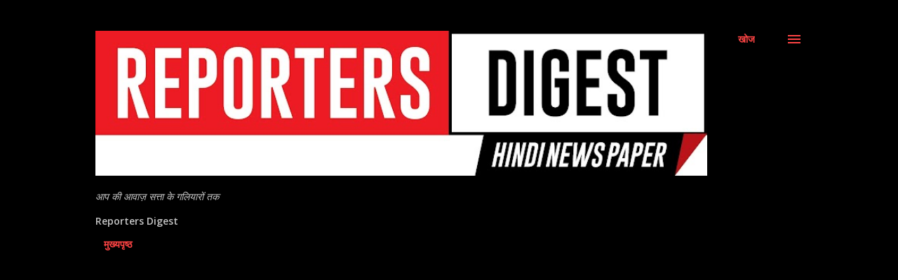

--- FILE ---
content_type: text/html; charset=UTF-8
request_url: https://www.reportersdigest.page/2019/12/naagarikata-kaanoon-ke-khilaap-Pw93-Y.html
body_size: 28831
content:
<!DOCTYPE html>
<html dir='ltr' lang='hi'>
<head>
<meta content='width=device-width, initial-scale=1' name='viewport'/>
<title>न&#2366;गर&#2367;कत&#2366; क&#2366;न&#2370;न क&#2375; ख&#2367;ल&#2366;फ लखनऊ म&#2375;&#2306; भड&#2364;क&#2368; ह&#2367;&#2306;स&#2366;</title>
<meta content='text/html; charset=UTF-8' http-equiv='Content-Type'/>
<!-- Chrome, Firefox OS and Opera -->
<meta content='#000000' name='theme-color'/>
<!-- Windows Phone -->
<meta content='#000000' name='msapplication-navbutton-color'/>
<meta content='blogger' name='generator'/>
<link href='https://www.reportersdigest.page/favicon.ico' rel='icon' type='image/x-icon'/>
<link href='https://www.reportersdigest.page/2019/12/naagarikata-kaanoon-ke-khilaap-Pw93-Y.html' rel='canonical'/>
<link rel="alternate" type="application/atom+xml" title="Reporters Digest - Atom" href="https://www.reportersdigest.page/feeds/posts/default" />
<link rel="alternate" type="application/rss+xml" title="Reporters Digest - RSS" href="https://www.reportersdigest.page/feeds/posts/default?alt=rss" />
<link rel="service.post" type="application/atom+xml" title="Reporters Digest - Atom" href="https://www.blogger.com/feeds/9204304354000714218/posts/default" />

<!--Can't find substitution for tag [blog.ieCssRetrofitLinks]-->
<meta content='https://www.reportersdigest.page/2019/12/naagarikata-kaanoon-ke-khilaap-Pw93-Y.html' property='og:url'/>
<meta content='नागरिकता कानून के खिलाफ लखनऊ में भड़की हिंसा' property='og:title'/>
<meta content='लखनऊ, :  नये नागरिकता कानून के खिलाफ राजधानी लखनऊ में हिंसा भड़क उठी। उपद्रवियों ने पथराव किया, वाहनों को आग लगा दी जबकि संभल में दो सरकारी ...' property='og:description'/>
<style type='text/css'>@font-face{font-family:'Lora';font-style:normal;font-weight:400;font-display:swap;src:url(//fonts.gstatic.com/s/lora/v37/0QI6MX1D_JOuGQbT0gvTJPa787weuxJMkq18ndeYxZ2JTg.woff2)format('woff2');unicode-range:U+0460-052F,U+1C80-1C8A,U+20B4,U+2DE0-2DFF,U+A640-A69F,U+FE2E-FE2F;}@font-face{font-family:'Lora';font-style:normal;font-weight:400;font-display:swap;src:url(//fonts.gstatic.com/s/lora/v37/0QI6MX1D_JOuGQbT0gvTJPa787weuxJFkq18ndeYxZ2JTg.woff2)format('woff2');unicode-range:U+0301,U+0400-045F,U+0490-0491,U+04B0-04B1,U+2116;}@font-face{font-family:'Lora';font-style:normal;font-weight:400;font-display:swap;src:url(//fonts.gstatic.com/s/lora/v37/0QI6MX1D_JOuGQbT0gvTJPa787weuxI9kq18ndeYxZ2JTg.woff2)format('woff2');unicode-range:U+0302-0303,U+0305,U+0307-0308,U+0310,U+0312,U+0315,U+031A,U+0326-0327,U+032C,U+032F-0330,U+0332-0333,U+0338,U+033A,U+0346,U+034D,U+0391-03A1,U+03A3-03A9,U+03B1-03C9,U+03D1,U+03D5-03D6,U+03F0-03F1,U+03F4-03F5,U+2016-2017,U+2034-2038,U+203C,U+2040,U+2043,U+2047,U+2050,U+2057,U+205F,U+2070-2071,U+2074-208E,U+2090-209C,U+20D0-20DC,U+20E1,U+20E5-20EF,U+2100-2112,U+2114-2115,U+2117-2121,U+2123-214F,U+2190,U+2192,U+2194-21AE,U+21B0-21E5,U+21F1-21F2,U+21F4-2211,U+2213-2214,U+2216-22FF,U+2308-230B,U+2310,U+2319,U+231C-2321,U+2336-237A,U+237C,U+2395,U+239B-23B7,U+23D0,U+23DC-23E1,U+2474-2475,U+25AF,U+25B3,U+25B7,U+25BD,U+25C1,U+25CA,U+25CC,U+25FB,U+266D-266F,U+27C0-27FF,U+2900-2AFF,U+2B0E-2B11,U+2B30-2B4C,U+2BFE,U+3030,U+FF5B,U+FF5D,U+1D400-1D7FF,U+1EE00-1EEFF;}@font-face{font-family:'Lora';font-style:normal;font-weight:400;font-display:swap;src:url(//fonts.gstatic.com/s/lora/v37/0QI6MX1D_JOuGQbT0gvTJPa787weuxIvkq18ndeYxZ2JTg.woff2)format('woff2');unicode-range:U+0001-000C,U+000E-001F,U+007F-009F,U+20DD-20E0,U+20E2-20E4,U+2150-218F,U+2190,U+2192,U+2194-2199,U+21AF,U+21E6-21F0,U+21F3,U+2218-2219,U+2299,U+22C4-22C6,U+2300-243F,U+2440-244A,U+2460-24FF,U+25A0-27BF,U+2800-28FF,U+2921-2922,U+2981,U+29BF,U+29EB,U+2B00-2BFF,U+4DC0-4DFF,U+FFF9-FFFB,U+10140-1018E,U+10190-1019C,U+101A0,U+101D0-101FD,U+102E0-102FB,U+10E60-10E7E,U+1D2C0-1D2D3,U+1D2E0-1D37F,U+1F000-1F0FF,U+1F100-1F1AD,U+1F1E6-1F1FF,U+1F30D-1F30F,U+1F315,U+1F31C,U+1F31E,U+1F320-1F32C,U+1F336,U+1F378,U+1F37D,U+1F382,U+1F393-1F39F,U+1F3A7-1F3A8,U+1F3AC-1F3AF,U+1F3C2,U+1F3C4-1F3C6,U+1F3CA-1F3CE,U+1F3D4-1F3E0,U+1F3ED,U+1F3F1-1F3F3,U+1F3F5-1F3F7,U+1F408,U+1F415,U+1F41F,U+1F426,U+1F43F,U+1F441-1F442,U+1F444,U+1F446-1F449,U+1F44C-1F44E,U+1F453,U+1F46A,U+1F47D,U+1F4A3,U+1F4B0,U+1F4B3,U+1F4B9,U+1F4BB,U+1F4BF,U+1F4C8-1F4CB,U+1F4D6,U+1F4DA,U+1F4DF,U+1F4E3-1F4E6,U+1F4EA-1F4ED,U+1F4F7,U+1F4F9-1F4FB,U+1F4FD-1F4FE,U+1F503,U+1F507-1F50B,U+1F50D,U+1F512-1F513,U+1F53E-1F54A,U+1F54F-1F5FA,U+1F610,U+1F650-1F67F,U+1F687,U+1F68D,U+1F691,U+1F694,U+1F698,U+1F6AD,U+1F6B2,U+1F6B9-1F6BA,U+1F6BC,U+1F6C6-1F6CF,U+1F6D3-1F6D7,U+1F6E0-1F6EA,U+1F6F0-1F6F3,U+1F6F7-1F6FC,U+1F700-1F7FF,U+1F800-1F80B,U+1F810-1F847,U+1F850-1F859,U+1F860-1F887,U+1F890-1F8AD,U+1F8B0-1F8BB,U+1F8C0-1F8C1,U+1F900-1F90B,U+1F93B,U+1F946,U+1F984,U+1F996,U+1F9E9,U+1FA00-1FA6F,U+1FA70-1FA7C,U+1FA80-1FA89,U+1FA8F-1FAC6,U+1FACE-1FADC,U+1FADF-1FAE9,U+1FAF0-1FAF8,U+1FB00-1FBFF;}@font-face{font-family:'Lora';font-style:normal;font-weight:400;font-display:swap;src:url(//fonts.gstatic.com/s/lora/v37/0QI6MX1D_JOuGQbT0gvTJPa787weuxJOkq18ndeYxZ2JTg.woff2)format('woff2');unicode-range:U+0102-0103,U+0110-0111,U+0128-0129,U+0168-0169,U+01A0-01A1,U+01AF-01B0,U+0300-0301,U+0303-0304,U+0308-0309,U+0323,U+0329,U+1EA0-1EF9,U+20AB;}@font-face{font-family:'Lora';font-style:normal;font-weight:400;font-display:swap;src:url(//fonts.gstatic.com/s/lora/v37/0QI6MX1D_JOuGQbT0gvTJPa787weuxJPkq18ndeYxZ2JTg.woff2)format('woff2');unicode-range:U+0100-02BA,U+02BD-02C5,U+02C7-02CC,U+02CE-02D7,U+02DD-02FF,U+0304,U+0308,U+0329,U+1D00-1DBF,U+1E00-1E9F,U+1EF2-1EFF,U+2020,U+20A0-20AB,U+20AD-20C0,U+2113,U+2C60-2C7F,U+A720-A7FF;}@font-face{font-family:'Lora';font-style:normal;font-weight:400;font-display:swap;src:url(//fonts.gstatic.com/s/lora/v37/0QI6MX1D_JOuGQbT0gvTJPa787weuxJBkq18ndeYxZ0.woff2)format('woff2');unicode-range:U+0000-00FF,U+0131,U+0152-0153,U+02BB-02BC,U+02C6,U+02DA,U+02DC,U+0304,U+0308,U+0329,U+2000-206F,U+20AC,U+2122,U+2191,U+2193,U+2212,U+2215,U+FEFF,U+FFFD;}@font-face{font-family:'Open Sans';font-style:italic;font-weight:600;font-stretch:100%;font-display:swap;src:url(//fonts.gstatic.com/s/opensans/v44/memtYaGs126MiZpBA-UFUIcVXSCEkx2cmqvXlWqWtE6FxZCJgvAQ.woff2)format('woff2');unicode-range:U+0460-052F,U+1C80-1C8A,U+20B4,U+2DE0-2DFF,U+A640-A69F,U+FE2E-FE2F;}@font-face{font-family:'Open Sans';font-style:italic;font-weight:600;font-stretch:100%;font-display:swap;src:url(//fonts.gstatic.com/s/opensans/v44/memtYaGs126MiZpBA-UFUIcVXSCEkx2cmqvXlWqWvU6FxZCJgvAQ.woff2)format('woff2');unicode-range:U+0301,U+0400-045F,U+0490-0491,U+04B0-04B1,U+2116;}@font-face{font-family:'Open Sans';font-style:italic;font-weight:600;font-stretch:100%;font-display:swap;src:url(//fonts.gstatic.com/s/opensans/v44/memtYaGs126MiZpBA-UFUIcVXSCEkx2cmqvXlWqWtU6FxZCJgvAQ.woff2)format('woff2');unicode-range:U+1F00-1FFF;}@font-face{font-family:'Open Sans';font-style:italic;font-weight:600;font-stretch:100%;font-display:swap;src:url(//fonts.gstatic.com/s/opensans/v44/memtYaGs126MiZpBA-UFUIcVXSCEkx2cmqvXlWqWuk6FxZCJgvAQ.woff2)format('woff2');unicode-range:U+0370-0377,U+037A-037F,U+0384-038A,U+038C,U+038E-03A1,U+03A3-03FF;}@font-face{font-family:'Open Sans';font-style:italic;font-weight:600;font-stretch:100%;font-display:swap;src:url(//fonts.gstatic.com/s/opensans/v44/memtYaGs126MiZpBA-UFUIcVXSCEkx2cmqvXlWqWu06FxZCJgvAQ.woff2)format('woff2');unicode-range:U+0307-0308,U+0590-05FF,U+200C-2010,U+20AA,U+25CC,U+FB1D-FB4F;}@font-face{font-family:'Open Sans';font-style:italic;font-weight:600;font-stretch:100%;font-display:swap;src:url(//fonts.gstatic.com/s/opensans/v44/memtYaGs126MiZpBA-UFUIcVXSCEkx2cmqvXlWqWxU6FxZCJgvAQ.woff2)format('woff2');unicode-range:U+0302-0303,U+0305,U+0307-0308,U+0310,U+0312,U+0315,U+031A,U+0326-0327,U+032C,U+032F-0330,U+0332-0333,U+0338,U+033A,U+0346,U+034D,U+0391-03A1,U+03A3-03A9,U+03B1-03C9,U+03D1,U+03D5-03D6,U+03F0-03F1,U+03F4-03F5,U+2016-2017,U+2034-2038,U+203C,U+2040,U+2043,U+2047,U+2050,U+2057,U+205F,U+2070-2071,U+2074-208E,U+2090-209C,U+20D0-20DC,U+20E1,U+20E5-20EF,U+2100-2112,U+2114-2115,U+2117-2121,U+2123-214F,U+2190,U+2192,U+2194-21AE,U+21B0-21E5,U+21F1-21F2,U+21F4-2211,U+2213-2214,U+2216-22FF,U+2308-230B,U+2310,U+2319,U+231C-2321,U+2336-237A,U+237C,U+2395,U+239B-23B7,U+23D0,U+23DC-23E1,U+2474-2475,U+25AF,U+25B3,U+25B7,U+25BD,U+25C1,U+25CA,U+25CC,U+25FB,U+266D-266F,U+27C0-27FF,U+2900-2AFF,U+2B0E-2B11,U+2B30-2B4C,U+2BFE,U+3030,U+FF5B,U+FF5D,U+1D400-1D7FF,U+1EE00-1EEFF;}@font-face{font-family:'Open Sans';font-style:italic;font-weight:600;font-stretch:100%;font-display:swap;src:url(//fonts.gstatic.com/s/opensans/v44/memtYaGs126MiZpBA-UFUIcVXSCEkx2cmqvXlWqW106FxZCJgvAQ.woff2)format('woff2');unicode-range:U+0001-000C,U+000E-001F,U+007F-009F,U+20DD-20E0,U+20E2-20E4,U+2150-218F,U+2190,U+2192,U+2194-2199,U+21AF,U+21E6-21F0,U+21F3,U+2218-2219,U+2299,U+22C4-22C6,U+2300-243F,U+2440-244A,U+2460-24FF,U+25A0-27BF,U+2800-28FF,U+2921-2922,U+2981,U+29BF,U+29EB,U+2B00-2BFF,U+4DC0-4DFF,U+FFF9-FFFB,U+10140-1018E,U+10190-1019C,U+101A0,U+101D0-101FD,U+102E0-102FB,U+10E60-10E7E,U+1D2C0-1D2D3,U+1D2E0-1D37F,U+1F000-1F0FF,U+1F100-1F1AD,U+1F1E6-1F1FF,U+1F30D-1F30F,U+1F315,U+1F31C,U+1F31E,U+1F320-1F32C,U+1F336,U+1F378,U+1F37D,U+1F382,U+1F393-1F39F,U+1F3A7-1F3A8,U+1F3AC-1F3AF,U+1F3C2,U+1F3C4-1F3C6,U+1F3CA-1F3CE,U+1F3D4-1F3E0,U+1F3ED,U+1F3F1-1F3F3,U+1F3F5-1F3F7,U+1F408,U+1F415,U+1F41F,U+1F426,U+1F43F,U+1F441-1F442,U+1F444,U+1F446-1F449,U+1F44C-1F44E,U+1F453,U+1F46A,U+1F47D,U+1F4A3,U+1F4B0,U+1F4B3,U+1F4B9,U+1F4BB,U+1F4BF,U+1F4C8-1F4CB,U+1F4D6,U+1F4DA,U+1F4DF,U+1F4E3-1F4E6,U+1F4EA-1F4ED,U+1F4F7,U+1F4F9-1F4FB,U+1F4FD-1F4FE,U+1F503,U+1F507-1F50B,U+1F50D,U+1F512-1F513,U+1F53E-1F54A,U+1F54F-1F5FA,U+1F610,U+1F650-1F67F,U+1F687,U+1F68D,U+1F691,U+1F694,U+1F698,U+1F6AD,U+1F6B2,U+1F6B9-1F6BA,U+1F6BC,U+1F6C6-1F6CF,U+1F6D3-1F6D7,U+1F6E0-1F6EA,U+1F6F0-1F6F3,U+1F6F7-1F6FC,U+1F700-1F7FF,U+1F800-1F80B,U+1F810-1F847,U+1F850-1F859,U+1F860-1F887,U+1F890-1F8AD,U+1F8B0-1F8BB,U+1F8C0-1F8C1,U+1F900-1F90B,U+1F93B,U+1F946,U+1F984,U+1F996,U+1F9E9,U+1FA00-1FA6F,U+1FA70-1FA7C,U+1FA80-1FA89,U+1FA8F-1FAC6,U+1FACE-1FADC,U+1FADF-1FAE9,U+1FAF0-1FAF8,U+1FB00-1FBFF;}@font-face{font-family:'Open Sans';font-style:italic;font-weight:600;font-stretch:100%;font-display:swap;src:url(//fonts.gstatic.com/s/opensans/v44/memtYaGs126MiZpBA-UFUIcVXSCEkx2cmqvXlWqWtk6FxZCJgvAQ.woff2)format('woff2');unicode-range:U+0102-0103,U+0110-0111,U+0128-0129,U+0168-0169,U+01A0-01A1,U+01AF-01B0,U+0300-0301,U+0303-0304,U+0308-0309,U+0323,U+0329,U+1EA0-1EF9,U+20AB;}@font-face{font-family:'Open Sans';font-style:italic;font-weight:600;font-stretch:100%;font-display:swap;src:url(//fonts.gstatic.com/s/opensans/v44/memtYaGs126MiZpBA-UFUIcVXSCEkx2cmqvXlWqWt06FxZCJgvAQ.woff2)format('woff2');unicode-range:U+0100-02BA,U+02BD-02C5,U+02C7-02CC,U+02CE-02D7,U+02DD-02FF,U+0304,U+0308,U+0329,U+1D00-1DBF,U+1E00-1E9F,U+1EF2-1EFF,U+2020,U+20A0-20AB,U+20AD-20C0,U+2113,U+2C60-2C7F,U+A720-A7FF;}@font-face{font-family:'Open Sans';font-style:italic;font-weight:600;font-stretch:100%;font-display:swap;src:url(//fonts.gstatic.com/s/opensans/v44/memtYaGs126MiZpBA-UFUIcVXSCEkx2cmqvXlWqWuU6FxZCJgg.woff2)format('woff2');unicode-range:U+0000-00FF,U+0131,U+0152-0153,U+02BB-02BC,U+02C6,U+02DA,U+02DC,U+0304,U+0308,U+0329,U+2000-206F,U+20AC,U+2122,U+2191,U+2193,U+2212,U+2215,U+FEFF,U+FFFD;}@font-face{font-family:'Open Sans';font-style:italic;font-weight:800;font-stretch:100%;font-display:swap;src:url(//fonts.gstatic.com/s/opensans/v44/memtYaGs126MiZpBA-UFUIcVXSCEkx2cmqvXlWqWtE6FxZCJgvAQ.woff2)format('woff2');unicode-range:U+0460-052F,U+1C80-1C8A,U+20B4,U+2DE0-2DFF,U+A640-A69F,U+FE2E-FE2F;}@font-face{font-family:'Open Sans';font-style:italic;font-weight:800;font-stretch:100%;font-display:swap;src:url(//fonts.gstatic.com/s/opensans/v44/memtYaGs126MiZpBA-UFUIcVXSCEkx2cmqvXlWqWvU6FxZCJgvAQ.woff2)format('woff2');unicode-range:U+0301,U+0400-045F,U+0490-0491,U+04B0-04B1,U+2116;}@font-face{font-family:'Open Sans';font-style:italic;font-weight:800;font-stretch:100%;font-display:swap;src:url(//fonts.gstatic.com/s/opensans/v44/memtYaGs126MiZpBA-UFUIcVXSCEkx2cmqvXlWqWtU6FxZCJgvAQ.woff2)format('woff2');unicode-range:U+1F00-1FFF;}@font-face{font-family:'Open Sans';font-style:italic;font-weight:800;font-stretch:100%;font-display:swap;src:url(//fonts.gstatic.com/s/opensans/v44/memtYaGs126MiZpBA-UFUIcVXSCEkx2cmqvXlWqWuk6FxZCJgvAQ.woff2)format('woff2');unicode-range:U+0370-0377,U+037A-037F,U+0384-038A,U+038C,U+038E-03A1,U+03A3-03FF;}@font-face{font-family:'Open Sans';font-style:italic;font-weight:800;font-stretch:100%;font-display:swap;src:url(//fonts.gstatic.com/s/opensans/v44/memtYaGs126MiZpBA-UFUIcVXSCEkx2cmqvXlWqWu06FxZCJgvAQ.woff2)format('woff2');unicode-range:U+0307-0308,U+0590-05FF,U+200C-2010,U+20AA,U+25CC,U+FB1D-FB4F;}@font-face{font-family:'Open Sans';font-style:italic;font-weight:800;font-stretch:100%;font-display:swap;src:url(//fonts.gstatic.com/s/opensans/v44/memtYaGs126MiZpBA-UFUIcVXSCEkx2cmqvXlWqWxU6FxZCJgvAQ.woff2)format('woff2');unicode-range:U+0302-0303,U+0305,U+0307-0308,U+0310,U+0312,U+0315,U+031A,U+0326-0327,U+032C,U+032F-0330,U+0332-0333,U+0338,U+033A,U+0346,U+034D,U+0391-03A1,U+03A3-03A9,U+03B1-03C9,U+03D1,U+03D5-03D6,U+03F0-03F1,U+03F4-03F5,U+2016-2017,U+2034-2038,U+203C,U+2040,U+2043,U+2047,U+2050,U+2057,U+205F,U+2070-2071,U+2074-208E,U+2090-209C,U+20D0-20DC,U+20E1,U+20E5-20EF,U+2100-2112,U+2114-2115,U+2117-2121,U+2123-214F,U+2190,U+2192,U+2194-21AE,U+21B0-21E5,U+21F1-21F2,U+21F4-2211,U+2213-2214,U+2216-22FF,U+2308-230B,U+2310,U+2319,U+231C-2321,U+2336-237A,U+237C,U+2395,U+239B-23B7,U+23D0,U+23DC-23E1,U+2474-2475,U+25AF,U+25B3,U+25B7,U+25BD,U+25C1,U+25CA,U+25CC,U+25FB,U+266D-266F,U+27C0-27FF,U+2900-2AFF,U+2B0E-2B11,U+2B30-2B4C,U+2BFE,U+3030,U+FF5B,U+FF5D,U+1D400-1D7FF,U+1EE00-1EEFF;}@font-face{font-family:'Open Sans';font-style:italic;font-weight:800;font-stretch:100%;font-display:swap;src:url(//fonts.gstatic.com/s/opensans/v44/memtYaGs126MiZpBA-UFUIcVXSCEkx2cmqvXlWqW106FxZCJgvAQ.woff2)format('woff2');unicode-range:U+0001-000C,U+000E-001F,U+007F-009F,U+20DD-20E0,U+20E2-20E4,U+2150-218F,U+2190,U+2192,U+2194-2199,U+21AF,U+21E6-21F0,U+21F3,U+2218-2219,U+2299,U+22C4-22C6,U+2300-243F,U+2440-244A,U+2460-24FF,U+25A0-27BF,U+2800-28FF,U+2921-2922,U+2981,U+29BF,U+29EB,U+2B00-2BFF,U+4DC0-4DFF,U+FFF9-FFFB,U+10140-1018E,U+10190-1019C,U+101A0,U+101D0-101FD,U+102E0-102FB,U+10E60-10E7E,U+1D2C0-1D2D3,U+1D2E0-1D37F,U+1F000-1F0FF,U+1F100-1F1AD,U+1F1E6-1F1FF,U+1F30D-1F30F,U+1F315,U+1F31C,U+1F31E,U+1F320-1F32C,U+1F336,U+1F378,U+1F37D,U+1F382,U+1F393-1F39F,U+1F3A7-1F3A8,U+1F3AC-1F3AF,U+1F3C2,U+1F3C4-1F3C6,U+1F3CA-1F3CE,U+1F3D4-1F3E0,U+1F3ED,U+1F3F1-1F3F3,U+1F3F5-1F3F7,U+1F408,U+1F415,U+1F41F,U+1F426,U+1F43F,U+1F441-1F442,U+1F444,U+1F446-1F449,U+1F44C-1F44E,U+1F453,U+1F46A,U+1F47D,U+1F4A3,U+1F4B0,U+1F4B3,U+1F4B9,U+1F4BB,U+1F4BF,U+1F4C8-1F4CB,U+1F4D6,U+1F4DA,U+1F4DF,U+1F4E3-1F4E6,U+1F4EA-1F4ED,U+1F4F7,U+1F4F9-1F4FB,U+1F4FD-1F4FE,U+1F503,U+1F507-1F50B,U+1F50D,U+1F512-1F513,U+1F53E-1F54A,U+1F54F-1F5FA,U+1F610,U+1F650-1F67F,U+1F687,U+1F68D,U+1F691,U+1F694,U+1F698,U+1F6AD,U+1F6B2,U+1F6B9-1F6BA,U+1F6BC,U+1F6C6-1F6CF,U+1F6D3-1F6D7,U+1F6E0-1F6EA,U+1F6F0-1F6F3,U+1F6F7-1F6FC,U+1F700-1F7FF,U+1F800-1F80B,U+1F810-1F847,U+1F850-1F859,U+1F860-1F887,U+1F890-1F8AD,U+1F8B0-1F8BB,U+1F8C0-1F8C1,U+1F900-1F90B,U+1F93B,U+1F946,U+1F984,U+1F996,U+1F9E9,U+1FA00-1FA6F,U+1FA70-1FA7C,U+1FA80-1FA89,U+1FA8F-1FAC6,U+1FACE-1FADC,U+1FADF-1FAE9,U+1FAF0-1FAF8,U+1FB00-1FBFF;}@font-face{font-family:'Open Sans';font-style:italic;font-weight:800;font-stretch:100%;font-display:swap;src:url(//fonts.gstatic.com/s/opensans/v44/memtYaGs126MiZpBA-UFUIcVXSCEkx2cmqvXlWqWtk6FxZCJgvAQ.woff2)format('woff2');unicode-range:U+0102-0103,U+0110-0111,U+0128-0129,U+0168-0169,U+01A0-01A1,U+01AF-01B0,U+0300-0301,U+0303-0304,U+0308-0309,U+0323,U+0329,U+1EA0-1EF9,U+20AB;}@font-face{font-family:'Open Sans';font-style:italic;font-weight:800;font-stretch:100%;font-display:swap;src:url(//fonts.gstatic.com/s/opensans/v44/memtYaGs126MiZpBA-UFUIcVXSCEkx2cmqvXlWqWt06FxZCJgvAQ.woff2)format('woff2');unicode-range:U+0100-02BA,U+02BD-02C5,U+02C7-02CC,U+02CE-02D7,U+02DD-02FF,U+0304,U+0308,U+0329,U+1D00-1DBF,U+1E00-1E9F,U+1EF2-1EFF,U+2020,U+20A0-20AB,U+20AD-20C0,U+2113,U+2C60-2C7F,U+A720-A7FF;}@font-face{font-family:'Open Sans';font-style:italic;font-weight:800;font-stretch:100%;font-display:swap;src:url(//fonts.gstatic.com/s/opensans/v44/memtYaGs126MiZpBA-UFUIcVXSCEkx2cmqvXlWqWuU6FxZCJgg.woff2)format('woff2');unicode-range:U+0000-00FF,U+0131,U+0152-0153,U+02BB-02BC,U+02C6,U+02DA,U+02DC,U+0304,U+0308,U+0329,U+2000-206F,U+20AC,U+2122,U+2191,U+2193,U+2212,U+2215,U+FEFF,U+FFFD;}@font-face{font-family:'Open Sans';font-style:normal;font-weight:400;font-stretch:100%;font-display:swap;src:url(//fonts.gstatic.com/s/opensans/v44/memvYaGs126MiZpBA-UvWbX2vVnXBbObj2OVTSKmu0SC55K5gw.woff2)format('woff2');unicode-range:U+0460-052F,U+1C80-1C8A,U+20B4,U+2DE0-2DFF,U+A640-A69F,U+FE2E-FE2F;}@font-face{font-family:'Open Sans';font-style:normal;font-weight:400;font-stretch:100%;font-display:swap;src:url(//fonts.gstatic.com/s/opensans/v44/memvYaGs126MiZpBA-UvWbX2vVnXBbObj2OVTSumu0SC55K5gw.woff2)format('woff2');unicode-range:U+0301,U+0400-045F,U+0490-0491,U+04B0-04B1,U+2116;}@font-face{font-family:'Open Sans';font-style:normal;font-weight:400;font-stretch:100%;font-display:swap;src:url(//fonts.gstatic.com/s/opensans/v44/memvYaGs126MiZpBA-UvWbX2vVnXBbObj2OVTSOmu0SC55K5gw.woff2)format('woff2');unicode-range:U+1F00-1FFF;}@font-face{font-family:'Open Sans';font-style:normal;font-weight:400;font-stretch:100%;font-display:swap;src:url(//fonts.gstatic.com/s/opensans/v44/memvYaGs126MiZpBA-UvWbX2vVnXBbObj2OVTSymu0SC55K5gw.woff2)format('woff2');unicode-range:U+0370-0377,U+037A-037F,U+0384-038A,U+038C,U+038E-03A1,U+03A3-03FF;}@font-face{font-family:'Open Sans';font-style:normal;font-weight:400;font-stretch:100%;font-display:swap;src:url(//fonts.gstatic.com/s/opensans/v44/memvYaGs126MiZpBA-UvWbX2vVnXBbObj2OVTS2mu0SC55K5gw.woff2)format('woff2');unicode-range:U+0307-0308,U+0590-05FF,U+200C-2010,U+20AA,U+25CC,U+FB1D-FB4F;}@font-face{font-family:'Open Sans';font-style:normal;font-weight:400;font-stretch:100%;font-display:swap;src:url(//fonts.gstatic.com/s/opensans/v44/memvYaGs126MiZpBA-UvWbX2vVnXBbObj2OVTVOmu0SC55K5gw.woff2)format('woff2');unicode-range:U+0302-0303,U+0305,U+0307-0308,U+0310,U+0312,U+0315,U+031A,U+0326-0327,U+032C,U+032F-0330,U+0332-0333,U+0338,U+033A,U+0346,U+034D,U+0391-03A1,U+03A3-03A9,U+03B1-03C9,U+03D1,U+03D5-03D6,U+03F0-03F1,U+03F4-03F5,U+2016-2017,U+2034-2038,U+203C,U+2040,U+2043,U+2047,U+2050,U+2057,U+205F,U+2070-2071,U+2074-208E,U+2090-209C,U+20D0-20DC,U+20E1,U+20E5-20EF,U+2100-2112,U+2114-2115,U+2117-2121,U+2123-214F,U+2190,U+2192,U+2194-21AE,U+21B0-21E5,U+21F1-21F2,U+21F4-2211,U+2213-2214,U+2216-22FF,U+2308-230B,U+2310,U+2319,U+231C-2321,U+2336-237A,U+237C,U+2395,U+239B-23B7,U+23D0,U+23DC-23E1,U+2474-2475,U+25AF,U+25B3,U+25B7,U+25BD,U+25C1,U+25CA,U+25CC,U+25FB,U+266D-266F,U+27C0-27FF,U+2900-2AFF,U+2B0E-2B11,U+2B30-2B4C,U+2BFE,U+3030,U+FF5B,U+FF5D,U+1D400-1D7FF,U+1EE00-1EEFF;}@font-face{font-family:'Open Sans';font-style:normal;font-weight:400;font-stretch:100%;font-display:swap;src:url(//fonts.gstatic.com/s/opensans/v44/memvYaGs126MiZpBA-UvWbX2vVnXBbObj2OVTUGmu0SC55K5gw.woff2)format('woff2');unicode-range:U+0001-000C,U+000E-001F,U+007F-009F,U+20DD-20E0,U+20E2-20E4,U+2150-218F,U+2190,U+2192,U+2194-2199,U+21AF,U+21E6-21F0,U+21F3,U+2218-2219,U+2299,U+22C4-22C6,U+2300-243F,U+2440-244A,U+2460-24FF,U+25A0-27BF,U+2800-28FF,U+2921-2922,U+2981,U+29BF,U+29EB,U+2B00-2BFF,U+4DC0-4DFF,U+FFF9-FFFB,U+10140-1018E,U+10190-1019C,U+101A0,U+101D0-101FD,U+102E0-102FB,U+10E60-10E7E,U+1D2C0-1D2D3,U+1D2E0-1D37F,U+1F000-1F0FF,U+1F100-1F1AD,U+1F1E6-1F1FF,U+1F30D-1F30F,U+1F315,U+1F31C,U+1F31E,U+1F320-1F32C,U+1F336,U+1F378,U+1F37D,U+1F382,U+1F393-1F39F,U+1F3A7-1F3A8,U+1F3AC-1F3AF,U+1F3C2,U+1F3C4-1F3C6,U+1F3CA-1F3CE,U+1F3D4-1F3E0,U+1F3ED,U+1F3F1-1F3F3,U+1F3F5-1F3F7,U+1F408,U+1F415,U+1F41F,U+1F426,U+1F43F,U+1F441-1F442,U+1F444,U+1F446-1F449,U+1F44C-1F44E,U+1F453,U+1F46A,U+1F47D,U+1F4A3,U+1F4B0,U+1F4B3,U+1F4B9,U+1F4BB,U+1F4BF,U+1F4C8-1F4CB,U+1F4D6,U+1F4DA,U+1F4DF,U+1F4E3-1F4E6,U+1F4EA-1F4ED,U+1F4F7,U+1F4F9-1F4FB,U+1F4FD-1F4FE,U+1F503,U+1F507-1F50B,U+1F50D,U+1F512-1F513,U+1F53E-1F54A,U+1F54F-1F5FA,U+1F610,U+1F650-1F67F,U+1F687,U+1F68D,U+1F691,U+1F694,U+1F698,U+1F6AD,U+1F6B2,U+1F6B9-1F6BA,U+1F6BC,U+1F6C6-1F6CF,U+1F6D3-1F6D7,U+1F6E0-1F6EA,U+1F6F0-1F6F3,U+1F6F7-1F6FC,U+1F700-1F7FF,U+1F800-1F80B,U+1F810-1F847,U+1F850-1F859,U+1F860-1F887,U+1F890-1F8AD,U+1F8B0-1F8BB,U+1F8C0-1F8C1,U+1F900-1F90B,U+1F93B,U+1F946,U+1F984,U+1F996,U+1F9E9,U+1FA00-1FA6F,U+1FA70-1FA7C,U+1FA80-1FA89,U+1FA8F-1FAC6,U+1FACE-1FADC,U+1FADF-1FAE9,U+1FAF0-1FAF8,U+1FB00-1FBFF;}@font-face{font-family:'Open Sans';font-style:normal;font-weight:400;font-stretch:100%;font-display:swap;src:url(//fonts.gstatic.com/s/opensans/v44/memvYaGs126MiZpBA-UvWbX2vVnXBbObj2OVTSCmu0SC55K5gw.woff2)format('woff2');unicode-range:U+0102-0103,U+0110-0111,U+0128-0129,U+0168-0169,U+01A0-01A1,U+01AF-01B0,U+0300-0301,U+0303-0304,U+0308-0309,U+0323,U+0329,U+1EA0-1EF9,U+20AB;}@font-face{font-family:'Open Sans';font-style:normal;font-weight:400;font-stretch:100%;font-display:swap;src:url(//fonts.gstatic.com/s/opensans/v44/memvYaGs126MiZpBA-UvWbX2vVnXBbObj2OVTSGmu0SC55K5gw.woff2)format('woff2');unicode-range:U+0100-02BA,U+02BD-02C5,U+02C7-02CC,U+02CE-02D7,U+02DD-02FF,U+0304,U+0308,U+0329,U+1D00-1DBF,U+1E00-1E9F,U+1EF2-1EFF,U+2020,U+20A0-20AB,U+20AD-20C0,U+2113,U+2C60-2C7F,U+A720-A7FF;}@font-face{font-family:'Open Sans';font-style:normal;font-weight:400;font-stretch:100%;font-display:swap;src:url(//fonts.gstatic.com/s/opensans/v44/memvYaGs126MiZpBA-UvWbX2vVnXBbObj2OVTS-mu0SC55I.woff2)format('woff2');unicode-range:U+0000-00FF,U+0131,U+0152-0153,U+02BB-02BC,U+02C6,U+02DA,U+02DC,U+0304,U+0308,U+0329,U+2000-206F,U+20AC,U+2122,U+2191,U+2193,U+2212,U+2215,U+FEFF,U+FFFD;}@font-face{font-family:'Open Sans';font-style:normal;font-weight:600;font-stretch:100%;font-display:swap;src:url(//fonts.gstatic.com/s/opensans/v44/memvYaGs126MiZpBA-UvWbX2vVnXBbObj2OVTSKmu0SC55K5gw.woff2)format('woff2');unicode-range:U+0460-052F,U+1C80-1C8A,U+20B4,U+2DE0-2DFF,U+A640-A69F,U+FE2E-FE2F;}@font-face{font-family:'Open Sans';font-style:normal;font-weight:600;font-stretch:100%;font-display:swap;src:url(//fonts.gstatic.com/s/opensans/v44/memvYaGs126MiZpBA-UvWbX2vVnXBbObj2OVTSumu0SC55K5gw.woff2)format('woff2');unicode-range:U+0301,U+0400-045F,U+0490-0491,U+04B0-04B1,U+2116;}@font-face{font-family:'Open Sans';font-style:normal;font-weight:600;font-stretch:100%;font-display:swap;src:url(//fonts.gstatic.com/s/opensans/v44/memvYaGs126MiZpBA-UvWbX2vVnXBbObj2OVTSOmu0SC55K5gw.woff2)format('woff2');unicode-range:U+1F00-1FFF;}@font-face{font-family:'Open Sans';font-style:normal;font-weight:600;font-stretch:100%;font-display:swap;src:url(//fonts.gstatic.com/s/opensans/v44/memvYaGs126MiZpBA-UvWbX2vVnXBbObj2OVTSymu0SC55K5gw.woff2)format('woff2');unicode-range:U+0370-0377,U+037A-037F,U+0384-038A,U+038C,U+038E-03A1,U+03A3-03FF;}@font-face{font-family:'Open Sans';font-style:normal;font-weight:600;font-stretch:100%;font-display:swap;src:url(//fonts.gstatic.com/s/opensans/v44/memvYaGs126MiZpBA-UvWbX2vVnXBbObj2OVTS2mu0SC55K5gw.woff2)format('woff2');unicode-range:U+0307-0308,U+0590-05FF,U+200C-2010,U+20AA,U+25CC,U+FB1D-FB4F;}@font-face{font-family:'Open Sans';font-style:normal;font-weight:600;font-stretch:100%;font-display:swap;src:url(//fonts.gstatic.com/s/opensans/v44/memvYaGs126MiZpBA-UvWbX2vVnXBbObj2OVTVOmu0SC55K5gw.woff2)format('woff2');unicode-range:U+0302-0303,U+0305,U+0307-0308,U+0310,U+0312,U+0315,U+031A,U+0326-0327,U+032C,U+032F-0330,U+0332-0333,U+0338,U+033A,U+0346,U+034D,U+0391-03A1,U+03A3-03A9,U+03B1-03C9,U+03D1,U+03D5-03D6,U+03F0-03F1,U+03F4-03F5,U+2016-2017,U+2034-2038,U+203C,U+2040,U+2043,U+2047,U+2050,U+2057,U+205F,U+2070-2071,U+2074-208E,U+2090-209C,U+20D0-20DC,U+20E1,U+20E5-20EF,U+2100-2112,U+2114-2115,U+2117-2121,U+2123-214F,U+2190,U+2192,U+2194-21AE,U+21B0-21E5,U+21F1-21F2,U+21F4-2211,U+2213-2214,U+2216-22FF,U+2308-230B,U+2310,U+2319,U+231C-2321,U+2336-237A,U+237C,U+2395,U+239B-23B7,U+23D0,U+23DC-23E1,U+2474-2475,U+25AF,U+25B3,U+25B7,U+25BD,U+25C1,U+25CA,U+25CC,U+25FB,U+266D-266F,U+27C0-27FF,U+2900-2AFF,U+2B0E-2B11,U+2B30-2B4C,U+2BFE,U+3030,U+FF5B,U+FF5D,U+1D400-1D7FF,U+1EE00-1EEFF;}@font-face{font-family:'Open Sans';font-style:normal;font-weight:600;font-stretch:100%;font-display:swap;src:url(//fonts.gstatic.com/s/opensans/v44/memvYaGs126MiZpBA-UvWbX2vVnXBbObj2OVTUGmu0SC55K5gw.woff2)format('woff2');unicode-range:U+0001-000C,U+000E-001F,U+007F-009F,U+20DD-20E0,U+20E2-20E4,U+2150-218F,U+2190,U+2192,U+2194-2199,U+21AF,U+21E6-21F0,U+21F3,U+2218-2219,U+2299,U+22C4-22C6,U+2300-243F,U+2440-244A,U+2460-24FF,U+25A0-27BF,U+2800-28FF,U+2921-2922,U+2981,U+29BF,U+29EB,U+2B00-2BFF,U+4DC0-4DFF,U+FFF9-FFFB,U+10140-1018E,U+10190-1019C,U+101A0,U+101D0-101FD,U+102E0-102FB,U+10E60-10E7E,U+1D2C0-1D2D3,U+1D2E0-1D37F,U+1F000-1F0FF,U+1F100-1F1AD,U+1F1E6-1F1FF,U+1F30D-1F30F,U+1F315,U+1F31C,U+1F31E,U+1F320-1F32C,U+1F336,U+1F378,U+1F37D,U+1F382,U+1F393-1F39F,U+1F3A7-1F3A8,U+1F3AC-1F3AF,U+1F3C2,U+1F3C4-1F3C6,U+1F3CA-1F3CE,U+1F3D4-1F3E0,U+1F3ED,U+1F3F1-1F3F3,U+1F3F5-1F3F7,U+1F408,U+1F415,U+1F41F,U+1F426,U+1F43F,U+1F441-1F442,U+1F444,U+1F446-1F449,U+1F44C-1F44E,U+1F453,U+1F46A,U+1F47D,U+1F4A3,U+1F4B0,U+1F4B3,U+1F4B9,U+1F4BB,U+1F4BF,U+1F4C8-1F4CB,U+1F4D6,U+1F4DA,U+1F4DF,U+1F4E3-1F4E6,U+1F4EA-1F4ED,U+1F4F7,U+1F4F9-1F4FB,U+1F4FD-1F4FE,U+1F503,U+1F507-1F50B,U+1F50D,U+1F512-1F513,U+1F53E-1F54A,U+1F54F-1F5FA,U+1F610,U+1F650-1F67F,U+1F687,U+1F68D,U+1F691,U+1F694,U+1F698,U+1F6AD,U+1F6B2,U+1F6B9-1F6BA,U+1F6BC,U+1F6C6-1F6CF,U+1F6D3-1F6D7,U+1F6E0-1F6EA,U+1F6F0-1F6F3,U+1F6F7-1F6FC,U+1F700-1F7FF,U+1F800-1F80B,U+1F810-1F847,U+1F850-1F859,U+1F860-1F887,U+1F890-1F8AD,U+1F8B0-1F8BB,U+1F8C0-1F8C1,U+1F900-1F90B,U+1F93B,U+1F946,U+1F984,U+1F996,U+1F9E9,U+1FA00-1FA6F,U+1FA70-1FA7C,U+1FA80-1FA89,U+1FA8F-1FAC6,U+1FACE-1FADC,U+1FADF-1FAE9,U+1FAF0-1FAF8,U+1FB00-1FBFF;}@font-face{font-family:'Open Sans';font-style:normal;font-weight:600;font-stretch:100%;font-display:swap;src:url(//fonts.gstatic.com/s/opensans/v44/memvYaGs126MiZpBA-UvWbX2vVnXBbObj2OVTSCmu0SC55K5gw.woff2)format('woff2');unicode-range:U+0102-0103,U+0110-0111,U+0128-0129,U+0168-0169,U+01A0-01A1,U+01AF-01B0,U+0300-0301,U+0303-0304,U+0308-0309,U+0323,U+0329,U+1EA0-1EF9,U+20AB;}@font-face{font-family:'Open Sans';font-style:normal;font-weight:600;font-stretch:100%;font-display:swap;src:url(//fonts.gstatic.com/s/opensans/v44/memvYaGs126MiZpBA-UvWbX2vVnXBbObj2OVTSGmu0SC55K5gw.woff2)format('woff2');unicode-range:U+0100-02BA,U+02BD-02C5,U+02C7-02CC,U+02CE-02D7,U+02DD-02FF,U+0304,U+0308,U+0329,U+1D00-1DBF,U+1E00-1E9F,U+1EF2-1EFF,U+2020,U+20A0-20AB,U+20AD-20C0,U+2113,U+2C60-2C7F,U+A720-A7FF;}@font-face{font-family:'Open Sans';font-style:normal;font-weight:600;font-stretch:100%;font-display:swap;src:url(//fonts.gstatic.com/s/opensans/v44/memvYaGs126MiZpBA-UvWbX2vVnXBbObj2OVTS-mu0SC55I.woff2)format('woff2');unicode-range:U+0000-00FF,U+0131,U+0152-0153,U+02BB-02BC,U+02C6,U+02DA,U+02DC,U+0304,U+0308,U+0329,U+2000-206F,U+20AC,U+2122,U+2191,U+2193,U+2212,U+2215,U+FEFF,U+FFFD;}@font-face{font-family:'Open Sans';font-style:normal;font-weight:700;font-stretch:100%;font-display:swap;src:url(//fonts.gstatic.com/s/opensans/v44/memvYaGs126MiZpBA-UvWbX2vVnXBbObj2OVTSKmu0SC55K5gw.woff2)format('woff2');unicode-range:U+0460-052F,U+1C80-1C8A,U+20B4,U+2DE0-2DFF,U+A640-A69F,U+FE2E-FE2F;}@font-face{font-family:'Open Sans';font-style:normal;font-weight:700;font-stretch:100%;font-display:swap;src:url(//fonts.gstatic.com/s/opensans/v44/memvYaGs126MiZpBA-UvWbX2vVnXBbObj2OVTSumu0SC55K5gw.woff2)format('woff2');unicode-range:U+0301,U+0400-045F,U+0490-0491,U+04B0-04B1,U+2116;}@font-face{font-family:'Open Sans';font-style:normal;font-weight:700;font-stretch:100%;font-display:swap;src:url(//fonts.gstatic.com/s/opensans/v44/memvYaGs126MiZpBA-UvWbX2vVnXBbObj2OVTSOmu0SC55K5gw.woff2)format('woff2');unicode-range:U+1F00-1FFF;}@font-face{font-family:'Open Sans';font-style:normal;font-weight:700;font-stretch:100%;font-display:swap;src:url(//fonts.gstatic.com/s/opensans/v44/memvYaGs126MiZpBA-UvWbX2vVnXBbObj2OVTSymu0SC55K5gw.woff2)format('woff2');unicode-range:U+0370-0377,U+037A-037F,U+0384-038A,U+038C,U+038E-03A1,U+03A3-03FF;}@font-face{font-family:'Open Sans';font-style:normal;font-weight:700;font-stretch:100%;font-display:swap;src:url(//fonts.gstatic.com/s/opensans/v44/memvYaGs126MiZpBA-UvWbX2vVnXBbObj2OVTS2mu0SC55K5gw.woff2)format('woff2');unicode-range:U+0307-0308,U+0590-05FF,U+200C-2010,U+20AA,U+25CC,U+FB1D-FB4F;}@font-face{font-family:'Open Sans';font-style:normal;font-weight:700;font-stretch:100%;font-display:swap;src:url(//fonts.gstatic.com/s/opensans/v44/memvYaGs126MiZpBA-UvWbX2vVnXBbObj2OVTVOmu0SC55K5gw.woff2)format('woff2');unicode-range:U+0302-0303,U+0305,U+0307-0308,U+0310,U+0312,U+0315,U+031A,U+0326-0327,U+032C,U+032F-0330,U+0332-0333,U+0338,U+033A,U+0346,U+034D,U+0391-03A1,U+03A3-03A9,U+03B1-03C9,U+03D1,U+03D5-03D6,U+03F0-03F1,U+03F4-03F5,U+2016-2017,U+2034-2038,U+203C,U+2040,U+2043,U+2047,U+2050,U+2057,U+205F,U+2070-2071,U+2074-208E,U+2090-209C,U+20D0-20DC,U+20E1,U+20E5-20EF,U+2100-2112,U+2114-2115,U+2117-2121,U+2123-214F,U+2190,U+2192,U+2194-21AE,U+21B0-21E5,U+21F1-21F2,U+21F4-2211,U+2213-2214,U+2216-22FF,U+2308-230B,U+2310,U+2319,U+231C-2321,U+2336-237A,U+237C,U+2395,U+239B-23B7,U+23D0,U+23DC-23E1,U+2474-2475,U+25AF,U+25B3,U+25B7,U+25BD,U+25C1,U+25CA,U+25CC,U+25FB,U+266D-266F,U+27C0-27FF,U+2900-2AFF,U+2B0E-2B11,U+2B30-2B4C,U+2BFE,U+3030,U+FF5B,U+FF5D,U+1D400-1D7FF,U+1EE00-1EEFF;}@font-face{font-family:'Open Sans';font-style:normal;font-weight:700;font-stretch:100%;font-display:swap;src:url(//fonts.gstatic.com/s/opensans/v44/memvYaGs126MiZpBA-UvWbX2vVnXBbObj2OVTUGmu0SC55K5gw.woff2)format('woff2');unicode-range:U+0001-000C,U+000E-001F,U+007F-009F,U+20DD-20E0,U+20E2-20E4,U+2150-218F,U+2190,U+2192,U+2194-2199,U+21AF,U+21E6-21F0,U+21F3,U+2218-2219,U+2299,U+22C4-22C6,U+2300-243F,U+2440-244A,U+2460-24FF,U+25A0-27BF,U+2800-28FF,U+2921-2922,U+2981,U+29BF,U+29EB,U+2B00-2BFF,U+4DC0-4DFF,U+FFF9-FFFB,U+10140-1018E,U+10190-1019C,U+101A0,U+101D0-101FD,U+102E0-102FB,U+10E60-10E7E,U+1D2C0-1D2D3,U+1D2E0-1D37F,U+1F000-1F0FF,U+1F100-1F1AD,U+1F1E6-1F1FF,U+1F30D-1F30F,U+1F315,U+1F31C,U+1F31E,U+1F320-1F32C,U+1F336,U+1F378,U+1F37D,U+1F382,U+1F393-1F39F,U+1F3A7-1F3A8,U+1F3AC-1F3AF,U+1F3C2,U+1F3C4-1F3C6,U+1F3CA-1F3CE,U+1F3D4-1F3E0,U+1F3ED,U+1F3F1-1F3F3,U+1F3F5-1F3F7,U+1F408,U+1F415,U+1F41F,U+1F426,U+1F43F,U+1F441-1F442,U+1F444,U+1F446-1F449,U+1F44C-1F44E,U+1F453,U+1F46A,U+1F47D,U+1F4A3,U+1F4B0,U+1F4B3,U+1F4B9,U+1F4BB,U+1F4BF,U+1F4C8-1F4CB,U+1F4D6,U+1F4DA,U+1F4DF,U+1F4E3-1F4E6,U+1F4EA-1F4ED,U+1F4F7,U+1F4F9-1F4FB,U+1F4FD-1F4FE,U+1F503,U+1F507-1F50B,U+1F50D,U+1F512-1F513,U+1F53E-1F54A,U+1F54F-1F5FA,U+1F610,U+1F650-1F67F,U+1F687,U+1F68D,U+1F691,U+1F694,U+1F698,U+1F6AD,U+1F6B2,U+1F6B9-1F6BA,U+1F6BC,U+1F6C6-1F6CF,U+1F6D3-1F6D7,U+1F6E0-1F6EA,U+1F6F0-1F6F3,U+1F6F7-1F6FC,U+1F700-1F7FF,U+1F800-1F80B,U+1F810-1F847,U+1F850-1F859,U+1F860-1F887,U+1F890-1F8AD,U+1F8B0-1F8BB,U+1F8C0-1F8C1,U+1F900-1F90B,U+1F93B,U+1F946,U+1F984,U+1F996,U+1F9E9,U+1FA00-1FA6F,U+1FA70-1FA7C,U+1FA80-1FA89,U+1FA8F-1FAC6,U+1FACE-1FADC,U+1FADF-1FAE9,U+1FAF0-1FAF8,U+1FB00-1FBFF;}@font-face{font-family:'Open Sans';font-style:normal;font-weight:700;font-stretch:100%;font-display:swap;src:url(//fonts.gstatic.com/s/opensans/v44/memvYaGs126MiZpBA-UvWbX2vVnXBbObj2OVTSCmu0SC55K5gw.woff2)format('woff2');unicode-range:U+0102-0103,U+0110-0111,U+0128-0129,U+0168-0169,U+01A0-01A1,U+01AF-01B0,U+0300-0301,U+0303-0304,U+0308-0309,U+0323,U+0329,U+1EA0-1EF9,U+20AB;}@font-face{font-family:'Open Sans';font-style:normal;font-weight:700;font-stretch:100%;font-display:swap;src:url(//fonts.gstatic.com/s/opensans/v44/memvYaGs126MiZpBA-UvWbX2vVnXBbObj2OVTSGmu0SC55K5gw.woff2)format('woff2');unicode-range:U+0100-02BA,U+02BD-02C5,U+02C7-02CC,U+02CE-02D7,U+02DD-02FF,U+0304,U+0308,U+0329,U+1D00-1DBF,U+1E00-1E9F,U+1EF2-1EFF,U+2020,U+20A0-20AB,U+20AD-20C0,U+2113,U+2C60-2C7F,U+A720-A7FF;}@font-face{font-family:'Open Sans';font-style:normal;font-weight:700;font-stretch:100%;font-display:swap;src:url(//fonts.gstatic.com/s/opensans/v44/memvYaGs126MiZpBA-UvWbX2vVnXBbObj2OVTS-mu0SC55I.woff2)format('woff2');unicode-range:U+0000-00FF,U+0131,U+0152-0153,U+02BB-02BC,U+02C6,U+02DA,U+02DC,U+0304,U+0308,U+0329,U+2000-206F,U+20AC,U+2122,U+2191,U+2193,U+2212,U+2215,U+FEFF,U+FFFD;}</style>
<style id='page-skin-1' type='text/css'><!--
/*! normalize.css v3.0.1 | MIT License | git.io/normalize */html{font-family:sans-serif;-ms-text-size-adjust:100%;-webkit-text-size-adjust:100%}body{margin:0}article,aside,details,figcaption,figure,footer,header,hgroup,main,nav,section,summary{display:block}audio,canvas,progress,video{display:inline-block;vertical-align:baseline}audio:not([controls]){display:none;height:0}[hidden],template{display:none}a{background:transparent}a:active,a:hover{outline:0}abbr[title]{border-bottom:1px dotted}b,strong{font-weight:bold}dfn{font-style:italic}h1{font-size:2em;margin:.67em 0}mark{background:#ff0;color:#000}small{font-size:80%}sub,sup{font-size:75%;line-height:0;position:relative;vertical-align:baseline}sup{top:-0.5em}sub{bottom:-0.25em}img{border:0}svg:not(:root){overflow:hidden}figure{margin:1em 40px}hr{-moz-box-sizing:content-box;box-sizing:content-box;height:0}pre{overflow:auto}code,kbd,pre,samp{font-family:monospace,monospace;font-size:1em}button,input,optgroup,select,textarea{color:inherit;font:inherit;margin:0}button{overflow:visible}button,select{text-transform:none}button,html input[type="button"],input[type="reset"],input[type="submit"]{-webkit-appearance:button;cursor:pointer}button[disabled],html input[disabled]{cursor:default}button::-moz-focus-inner,input::-moz-focus-inner{border:0;padding:0}input{line-height:normal}input[type="checkbox"],input[type="radio"]{box-sizing:border-box;padding:0}input[type="number"]::-webkit-inner-spin-button,input[type="number"]::-webkit-outer-spin-button{height:auto}input[type="search"]{-webkit-appearance:textfield;-moz-box-sizing:content-box;-webkit-box-sizing:content-box;box-sizing:content-box}input[type="search"]::-webkit-search-cancel-button,input[type="search"]::-webkit-search-decoration{-webkit-appearance:none}fieldset{border:1px solid #c0c0c0;margin:0 2px;padding:.35em .625em .75em}legend{border:0;padding:0}textarea{overflow:auto}optgroup{font-weight:bold}table{border-collapse:collapse;border-spacing:0}td,th{padding:0}
body{
overflow-wrap:break-word;
word-break:break-word;
word-wrap:break-word
}
.hidden{
display:none
}
.invisible{
visibility:hidden
}
.container::after,.float-container::after{
clear:both;
content:"";
display:table
}
.clearboth{
clear:both
}
#comments .comment .comment-actions,.subscribe-popup .FollowByEmail .follow-by-email-submit,.widget.Profile .profile-link{
background:0 0;
border:0;
box-shadow:none;
color:#ff4444;
cursor:pointer;
font-size:14px;
font-weight:700;
outline:0;
text-decoration:none;
text-transform:uppercase;
width:auto
}
.dim-overlay{
background-color:rgba(0,0,0,.54);
height:100vh;
left:0;
position:fixed;
top:0;
width:100%
}
#sharing-dim-overlay{
background-color:transparent
}
input::-ms-clear{
display:none
}
.blogger-logo,.svg-icon-24.blogger-logo{
fill:#ff9800;
opacity:1
}
.loading-spinner-large{
-webkit-animation:mspin-rotate 1.568s infinite linear;
animation:mspin-rotate 1.568s infinite linear;
height:48px;
overflow:hidden;
position:absolute;
width:48px;
z-index:200
}
.loading-spinner-large>div{
-webkit-animation:mspin-revrot 5332ms infinite steps(4);
animation:mspin-revrot 5332ms infinite steps(4)
}
.loading-spinner-large>div>div{
-webkit-animation:mspin-singlecolor-large-film 1333ms infinite steps(81);
animation:mspin-singlecolor-large-film 1333ms infinite steps(81);
background-size:100%;
height:48px;
width:3888px
}
.mspin-black-large>div>div,.mspin-grey_54-large>div>div{
background-image:url(https://www.blogblog.com/indie/mspin_black_large.svg)
}
.mspin-white-large>div>div{
background-image:url(https://www.blogblog.com/indie/mspin_white_large.svg)
}
.mspin-grey_54-large{
opacity:.54
}
@-webkit-keyframes mspin-singlecolor-large-film{
from{
-webkit-transform:translateX(0);
transform:translateX(0)
}
to{
-webkit-transform:translateX(-3888px);
transform:translateX(-3888px)
}
}
@keyframes mspin-singlecolor-large-film{
from{
-webkit-transform:translateX(0);
transform:translateX(0)
}
to{
-webkit-transform:translateX(-3888px);
transform:translateX(-3888px)
}
}
@-webkit-keyframes mspin-rotate{
from{
-webkit-transform:rotate(0);
transform:rotate(0)
}
to{
-webkit-transform:rotate(360deg);
transform:rotate(360deg)
}
}
@keyframes mspin-rotate{
from{
-webkit-transform:rotate(0);
transform:rotate(0)
}
to{
-webkit-transform:rotate(360deg);
transform:rotate(360deg)
}
}
@-webkit-keyframes mspin-revrot{
from{
-webkit-transform:rotate(0);
transform:rotate(0)
}
to{
-webkit-transform:rotate(-360deg);
transform:rotate(-360deg)
}
}
@keyframes mspin-revrot{
from{
-webkit-transform:rotate(0);
transform:rotate(0)
}
to{
-webkit-transform:rotate(-360deg);
transform:rotate(-360deg)
}
}
.skip-navigation{
background-color:#fff;
box-sizing:border-box;
color:#000;
display:block;
height:0;
left:0;
line-height:50px;
overflow:hidden;
padding-top:0;
position:fixed;
text-align:center;
top:0;
-webkit-transition:box-shadow .3s,height .3s,padding-top .3s;
transition:box-shadow .3s,height .3s,padding-top .3s;
width:100%;
z-index:900
}
.skip-navigation:focus{
box-shadow:0 4px 5px 0 rgba(0,0,0,.14),0 1px 10px 0 rgba(0,0,0,.12),0 2px 4px -1px rgba(0,0,0,.2);
height:50px
}
#main{
outline:0
}
.main-heading{
position:absolute;
clip:rect(1px,1px,1px,1px);
padding:0;
border:0;
height:1px;
width:1px;
overflow:hidden
}
.Attribution{
margin-top:1em;
text-align:center
}
.Attribution .blogger img,.Attribution .blogger svg{
vertical-align:bottom
}
.Attribution .blogger img{
margin-right:.5em
}
.Attribution div{
line-height:24px;
margin-top:.5em
}
.Attribution .copyright,.Attribution .image-attribution{
font-size:.7em;
margin-top:1.5em
}
.BLOG_mobile_video_class{
display:none
}
.bg-photo{
background-attachment:scroll!important
}
body .CSS_LIGHTBOX{
z-index:900
}
.extendable .show-less,.extendable .show-more{
border-color:#ff4444;
color:#ff4444;
margin-top:8px
}
.extendable .show-less.hidden,.extendable .show-more.hidden{
display:none
}
.inline-ad{
display:none;
max-width:100%;
overflow:hidden
}
.adsbygoogle{
display:block
}
#cookieChoiceInfo{
bottom:0;
top:auto
}
iframe.b-hbp-video{
border:0
}
.post-body img{
max-width:100%
}
.post-body iframe{
max-width:100%
}
.post-body a[imageanchor="1"]{
display:inline-block
}
.byline{
margin-right:1em
}
.byline:last-child{
margin-right:0
}
.link-copied-dialog{
max-width:520px;
outline:0
}
.link-copied-dialog .modal-dialog-buttons{
margin-top:8px
}
.link-copied-dialog .goog-buttonset-default{
background:0 0;
border:0
}
.link-copied-dialog .goog-buttonset-default:focus{
outline:0
}
.paging-control-container{
margin-bottom:16px
}
.paging-control-container .paging-control{
display:inline-block
}
.paging-control-container .comment-range-text::after,.paging-control-container .paging-control{
color:#ff4444
}
.paging-control-container .comment-range-text,.paging-control-container .paging-control{
margin-right:8px
}
.paging-control-container .comment-range-text::after,.paging-control-container .paging-control::after{
content:"\b7";
cursor:default;
padding-left:8px;
pointer-events:none
}
.paging-control-container .comment-range-text:last-child::after,.paging-control-container .paging-control:last-child::after{
content:none
}
.byline.reactions iframe{
height:20px
}
.b-notification{
color:#000;
background-color:#fff;
border-bottom:solid 1px #000;
box-sizing:border-box;
padding:16px 32px;
text-align:center
}
.b-notification.visible{
-webkit-transition:margin-top .3s cubic-bezier(.4,0,.2,1);
transition:margin-top .3s cubic-bezier(.4,0,.2,1)
}
.b-notification.invisible{
position:absolute
}
.b-notification-close{
position:absolute;
right:8px;
top:8px
}
.no-posts-message{
line-height:40px;
text-align:center
}
@media screen and (max-width:968px){
body.item-view .post-body a[imageanchor="1"][style*="float: left;"],body.item-view .post-body a[imageanchor="1"][style*="float: right;"]{
float:none!important;
clear:none!important
}
body.item-view .post-body a[imageanchor="1"] img{
display:block;
height:auto;
margin:0 auto
}
body.item-view .post-body>.separator:first-child>a[imageanchor="1"]:first-child{
margin-top:20px
}
.post-body a[imageanchor]{
display:block
}
body.item-view .post-body a[imageanchor="1"]{
margin-left:0!important;
margin-right:0!important
}
body.item-view .post-body a[imageanchor="1"]+a[imageanchor="1"]{
margin-top:16px
}
}
.item-control{
display:none
}
#comments{
border-top:1px dashed rgba(0,0,0,.54);
margin-top:20px;
padding:20px
}
#comments .comment-thread ol{
margin:0;
padding-left:0;
padding-left:0
}
#comments .comment .comment-replybox-single,#comments .comment-thread .comment-replies{
margin-left:60px
}
#comments .comment-thread .thread-count{
display:none
}
#comments .comment{
list-style-type:none;
padding:0 0 30px;
position:relative
}
#comments .comment .comment{
padding-bottom:8px
}
.comment .avatar-image-container{
position:absolute
}
.comment .avatar-image-container img{
border-radius:50%
}
.avatar-image-container svg,.comment .avatar-image-container .avatar-icon{
border-radius:50%;
border:solid 1px #ff4444;
box-sizing:border-box;
fill:#ff4444;
height:35px;
margin:0;
padding:7px;
width:35px
}
.comment .comment-block{
margin-top:10px;
margin-left:60px;
padding-bottom:0
}
#comments .comment-author-header-wrapper{
margin-left:40px
}
#comments .comment .thread-expanded .comment-block{
padding-bottom:20px
}
#comments .comment .comment-header .user,#comments .comment .comment-header .user a{
color:#ffffff;
font-style:normal;
font-weight:700
}
#comments .comment .comment-actions{
bottom:0;
margin-bottom:15px;
position:absolute
}
#comments .comment .comment-actions>*{
margin-right:8px
}
#comments .comment .comment-header .datetime{
bottom:0;
color:#c5c5c5;
display:inline-block;
font-size:13px;
font-style:italic;
margin-left:8px
}
#comments .comment .comment-footer .comment-timestamp a,#comments .comment .comment-header .datetime a{
color:#c5c5c5
}
#comments .comment .comment-content,.comment .comment-body{
margin-top:12px;
word-break:break-word
}
.comment-body{
margin-bottom:12px
}
#comments.embed[data-num-comments="0"]{
border:0;
margin-top:0;
padding-top:0
}
#comments.embed[data-num-comments="0"] #comment-post-message,#comments.embed[data-num-comments="0"] div.comment-form>p,#comments.embed[data-num-comments="0"] p.comment-footer{
display:none
}
#comment-editor-src{
display:none
}
.comments .comments-content .loadmore.loaded{
max-height:0;
opacity:0;
overflow:hidden
}
.extendable .remaining-items{
height:0;
overflow:hidden;
-webkit-transition:height .3s cubic-bezier(.4,0,.2,1);
transition:height .3s cubic-bezier(.4,0,.2,1)
}
.extendable .remaining-items.expanded{
height:auto
}
.svg-icon-24,.svg-icon-24-button{
cursor:pointer;
height:24px;
width:24px;
min-width:24px
}
.touch-icon{
margin:-12px;
padding:12px
}
.touch-icon:active,.touch-icon:focus{
background-color:rgba(153,153,153,.4);
border-radius:50%
}
svg:not(:root).touch-icon{
overflow:visible
}
html[dir=rtl] .rtl-reversible-icon{
-webkit-transform:scaleX(-1);
-ms-transform:scaleX(-1);
transform:scaleX(-1)
}
.svg-icon-24-button,.touch-icon-button{
background:0 0;
border:0;
margin:0;
outline:0;
padding:0
}
.touch-icon-button .touch-icon:active,.touch-icon-button .touch-icon:focus{
background-color:transparent
}
.touch-icon-button:active .touch-icon,.touch-icon-button:focus .touch-icon{
background-color:rgba(153,153,153,.4);
border-radius:50%
}
.Profile .default-avatar-wrapper .avatar-icon{
border-radius:50%;
border:solid 1px #ffffff;
box-sizing:border-box;
fill:#ffffff;
margin:0
}
.Profile .individual .default-avatar-wrapper .avatar-icon{
padding:25px
}
.Profile .individual .avatar-icon,.Profile .individual .profile-img{
height:120px;
width:120px
}
.Profile .team .default-avatar-wrapper .avatar-icon{
padding:8px
}
.Profile .team .avatar-icon,.Profile .team .default-avatar-wrapper,.Profile .team .profile-img{
height:40px;
width:40px
}
.snippet-container{
margin:0;
position:relative;
overflow:hidden
}
.snippet-fade{
bottom:0;
box-sizing:border-box;
position:absolute;
width:96px
}
.snippet-fade{
right:0
}
.snippet-fade:after{
content:"\2026"
}
.snippet-fade:after{
float:right
}
.post-bottom{
-webkit-box-align:center;
-webkit-align-items:center;
-ms-flex-align:center;
align-items:center;
display:-webkit-box;
display:-webkit-flex;
display:-ms-flexbox;
display:flex;
-webkit-flex-wrap:wrap;
-ms-flex-wrap:wrap;
flex-wrap:wrap
}
.post-footer{
-webkit-box-flex:1;
-webkit-flex:1 1 auto;
-ms-flex:1 1 auto;
flex:1 1 auto;
-webkit-flex-wrap:wrap;
-ms-flex-wrap:wrap;
flex-wrap:wrap;
-webkit-box-ordinal-group:2;
-webkit-order:1;
-ms-flex-order:1;
order:1
}
.post-footer>*{
-webkit-box-flex:0;
-webkit-flex:0 1 auto;
-ms-flex:0 1 auto;
flex:0 1 auto
}
.post-footer .byline:last-child{
margin-right:1em
}
.jump-link{
-webkit-box-flex:0;
-webkit-flex:0 0 auto;
-ms-flex:0 0 auto;
flex:0 0 auto;
-webkit-box-ordinal-group:3;
-webkit-order:2;
-ms-flex-order:2;
order:2
}
.centered-top-container.sticky{
left:0;
position:fixed;
right:0;
top:0;
width:auto;
z-index:8;
-webkit-transition-property:opacity,-webkit-transform;
transition-property:opacity,-webkit-transform;
transition-property:transform,opacity;
transition-property:transform,opacity,-webkit-transform;
-webkit-transition-duration:.2s;
transition-duration:.2s;
-webkit-transition-timing-function:cubic-bezier(.4,0,.2,1);
transition-timing-function:cubic-bezier(.4,0,.2,1)
}
.centered-top-placeholder{
display:none
}
.collapsed-header .centered-top-placeholder{
display:block
}
.centered-top-container .Header .replaced h1,.centered-top-placeholder .Header .replaced h1{
display:none
}
.centered-top-container.sticky .Header .replaced h1{
display:block
}
.centered-top-container.sticky .Header .header-widget{
background:0 0
}
.centered-top-container.sticky .Header .header-image-wrapper{
display:none
}
.centered-top-container img,.centered-top-placeholder img{
max-width:100%
}
.collapsible{
-webkit-transition:height .3s cubic-bezier(.4,0,.2,1);
transition:height .3s cubic-bezier(.4,0,.2,1)
}
.collapsible,.collapsible>summary{
display:block;
overflow:hidden
}
.collapsible>:not(summary){
display:none
}
.collapsible[open]>:not(summary){
display:block
}
.collapsible:focus,.collapsible>summary:focus{
outline:0
}
.collapsible>summary{
cursor:pointer;
display:block;
padding:0
}
.collapsible:focus>summary,.collapsible>summary:focus{
background-color:transparent
}
.collapsible>summary::-webkit-details-marker{
display:none
}
.collapsible-title{
-webkit-box-align:center;
-webkit-align-items:center;
-ms-flex-align:center;
align-items:center;
display:-webkit-box;
display:-webkit-flex;
display:-ms-flexbox;
display:flex
}
.collapsible-title .title{
-webkit-box-flex:1;
-webkit-flex:1 1 auto;
-ms-flex:1 1 auto;
flex:1 1 auto;
-webkit-box-ordinal-group:1;
-webkit-order:0;
-ms-flex-order:0;
order:0;
overflow:hidden;
text-overflow:ellipsis;
white-space:nowrap
}
.collapsible-title .chevron-down,.collapsible[open] .collapsible-title .chevron-up{
display:block
}
.collapsible-title .chevron-up,.collapsible[open] .collapsible-title .chevron-down{
display:none
}
.overflowable-container{
max-height:48px;
overflow:hidden;
position:relative
}
.overflow-button{
cursor:pointer
}
#overflowable-dim-overlay{
background:0 0
}
.overflow-popup{
box-shadow:0 2px 2px 0 rgba(0,0,0,.14),0 3px 1px -2px rgba(0,0,0,.2),0 1px 5px 0 rgba(0,0,0,.12);
background-color:#000000;
left:0;
max-width:calc(100% - 32px);
position:absolute;
top:0;
visibility:hidden;
z-index:101
}
.overflow-popup ul{
list-style:none
}
.overflow-popup .tabs li,.overflow-popup li{
display:block;
height:auto
}
.overflow-popup .tabs li{
padding-left:0;
padding-right:0
}
.overflow-button.hidden,.overflow-popup .tabs li.hidden,.overflow-popup li.hidden{
display:none
}
.ripple{
position:relative
}
.ripple>*{
z-index:1
}
.splash-wrapper{
bottom:0;
left:0;
overflow:hidden;
pointer-events:none;
position:absolute;
right:0;
top:0;
z-index:0
}
.splash{
background:#ccc;
border-radius:100%;
display:block;
opacity:.6;
position:absolute;
-webkit-transform:scale(0);
-ms-transform:scale(0);
transform:scale(0)
}
.splash.animate{
-webkit-animation:ripple-effect .4s linear;
animation:ripple-effect .4s linear
}
@-webkit-keyframes ripple-effect{
100%{
opacity:0;
-webkit-transform:scale(2.5);
transform:scale(2.5)
}
}
@keyframes ripple-effect{
100%{
opacity:0;
-webkit-transform:scale(2.5);
transform:scale(2.5)
}
}
.search{
display:-webkit-box;
display:-webkit-flex;
display:-ms-flexbox;
display:flex;
line-height:24px;
width:24px
}
.search.focused{
width:100%
}
.search.focused .section{
width:100%
}
.search form{
z-index:101
}
.search h3{
display:none
}
.search form{
display:-webkit-box;
display:-webkit-flex;
display:-ms-flexbox;
display:flex;
-webkit-box-flex:1;
-webkit-flex:1 0 0;
-ms-flex:1 0 0px;
flex:1 0 0;
border-bottom:solid 1px transparent;
padding-bottom:8px
}
.search form>*{
display:none
}
.search.focused form>*{
display:block
}
.search .search-input label{
display:none
}
.centered-top-placeholder.cloned .search form{
z-index:30
}
.search.focused form{
border-color:#ffffff;
position:relative;
width:auto
}
.collapsed-header .centered-top-container .search.focused form{
border-bottom-color:transparent
}
.search-expand{
-webkit-box-flex:0;
-webkit-flex:0 0 auto;
-ms-flex:0 0 auto;
flex:0 0 auto
}
.search-expand-text{
display:none
}
.search-close{
display:inline;
vertical-align:middle
}
.search-input{
-webkit-box-flex:1;
-webkit-flex:1 0 1px;
-ms-flex:1 0 1px;
flex:1 0 1px
}
.search-input input{
background:0 0;
border:0;
box-sizing:border-box;
color:#ffffff;
display:inline-block;
outline:0;
width:calc(100% - 48px)
}
.search-input input.no-cursor{
color:transparent;
text-shadow:0 0 0 #ffffff
}
.collapsed-header .centered-top-container .search-action,.collapsed-header .centered-top-container .search-input input{
color:#ffffff
}
.collapsed-header .centered-top-container .search-input input.no-cursor{
color:transparent;
text-shadow:0 0 0 #ffffff
}
.collapsed-header .centered-top-container .search-input input.no-cursor:focus,.search-input input.no-cursor:focus{
outline:0
}
.search-focused>*{
visibility:hidden
}
.search-focused .search,.search-focused .search-icon{
visibility:visible
}
.search.focused .search-action{
display:block
}
.search.focused .search-action:disabled{
opacity:.3
}
.sidebar-container{
background-color:#f7f7f7;
max-width:320px;
overflow-y:auto;
-webkit-transition-property:-webkit-transform;
transition-property:-webkit-transform;
transition-property:transform;
transition-property:transform,-webkit-transform;
-webkit-transition-duration:.3s;
transition-duration:.3s;
-webkit-transition-timing-function:cubic-bezier(0,0,.2,1);
transition-timing-function:cubic-bezier(0,0,.2,1);
width:320px;
z-index:101;
-webkit-overflow-scrolling:touch
}
.sidebar-container .navigation{
line-height:0;
padding:16px
}
.sidebar-container .sidebar-back{
cursor:pointer
}
.sidebar-container .widget{
background:0 0;
margin:0 16px;
padding:16px 0
}
.sidebar-container .widget .title{
color:#ff4444;
margin:0
}
.sidebar-container .widget ul{
list-style:none;
margin:0;
padding:0
}
.sidebar-container .widget ul ul{
margin-left:1em
}
.sidebar-container .widget li{
font-size:16px;
line-height:normal
}
.sidebar-container .widget+.widget{
border-top:1px dashed #000000
}
.BlogArchive li{
margin:16px 0
}
.BlogArchive li:last-child{
margin-bottom:0
}
.Label li a{
display:inline-block
}
.BlogArchive .post-count,.Label .label-count{
float:right;
margin-left:.25em
}
.BlogArchive .post-count::before,.Label .label-count::before{
content:"("
}
.BlogArchive .post-count::after,.Label .label-count::after{
content:")"
}
.widget.Translate .skiptranslate>div{
display:block!important
}
.widget.Profile .profile-link{
display:-webkit-box;
display:-webkit-flex;
display:-ms-flexbox;
display:flex
}
.widget.Profile .team-member .default-avatar-wrapper,.widget.Profile .team-member .profile-img{
-webkit-box-flex:0;
-webkit-flex:0 0 auto;
-ms-flex:0 0 auto;
flex:0 0 auto;
margin-right:1em
}
.widget.Profile .individual .profile-link{
-webkit-box-orient:vertical;
-webkit-box-direction:normal;
-webkit-flex-direction:column;
-ms-flex-direction:column;
flex-direction:column
}
.widget.Profile .team .profile-link .profile-name{
-webkit-align-self:center;
-ms-flex-item-align:center;
align-self:center;
display:block;
-webkit-box-flex:1;
-webkit-flex:1 1 auto;
-ms-flex:1 1 auto;
flex:1 1 auto
}
.dim-overlay{
background-color:rgba(0,0,0,.54);
z-index:100
}
body.sidebar-visible{
overflow-y:hidden
}
@media screen and (max-width:1619px){
.sidebar-container{
bottom:0;
position:fixed;
top:0;
left:auto;
right:0
}
.sidebar-container.sidebar-invisible{
-webkit-transition-timing-function:cubic-bezier(.4,0,.6,1);
transition-timing-function:cubic-bezier(.4,0,.6,1);
-webkit-transform:translateX(320px);
-ms-transform:translateX(320px);
transform:translateX(320px)
}
}
.dialog{
box-shadow:0 2px 2px 0 rgba(0,0,0,.14),0 3px 1px -2px rgba(0,0,0,.2),0 1px 5px 0 rgba(0,0,0,.12);
background:#000000;
box-sizing:border-box;
color:#ffffff;
padding:30px;
position:fixed;
text-align:center;
width:calc(100% - 24px);
z-index:101
}
.dialog input[type=email],.dialog input[type=text]{
background-color:transparent;
border:0;
border-bottom:solid 1px rgba(255,255,255,.12);
color:#ffffff;
display:block;
font-family:Lora, serif;
font-size:16px;
line-height:24px;
margin:auto;
padding-bottom:7px;
outline:0;
text-align:center;
width:100%
}
.dialog input[type=email]::-webkit-input-placeholder,.dialog input[type=text]::-webkit-input-placeholder{
color:#ffffff
}
.dialog input[type=email]::-moz-placeholder,.dialog input[type=text]::-moz-placeholder{
color:#ffffff
}
.dialog input[type=email]:-ms-input-placeholder,.dialog input[type=text]:-ms-input-placeholder{
color:#ffffff
}
.dialog input[type=email]::-ms-input-placeholder,.dialog input[type=text]::-ms-input-placeholder{
color:#ffffff
}
.dialog input[type=email]::placeholder,.dialog input[type=text]::placeholder{
color:#ffffff
}
.dialog input[type=email]:focus,.dialog input[type=text]:focus{
border-bottom:solid 2px #ff4444;
padding-bottom:6px
}
.dialog input.no-cursor{
color:transparent;
text-shadow:0 0 0 #ffffff
}
.dialog input.no-cursor:focus{
outline:0
}
.dialog input.no-cursor:focus{
outline:0
}
.dialog input[type=submit]{
font-family:Lora, serif
}
.dialog .goog-buttonset-default{
color:#ff4444
}
.subscribe-popup{
max-width:364px
}
.subscribe-popup h3{
color:#000000;
font-size:1.8em;
margin-top:0
}
.subscribe-popup .FollowByEmail h3{
display:none
}
.subscribe-popup .FollowByEmail .follow-by-email-submit{
color:#ff4444;
display:inline-block;
margin:0 auto;
margin-top:24px;
width:auto;
white-space:normal
}
.subscribe-popup .FollowByEmail .follow-by-email-submit:disabled{
cursor:default;
opacity:.3
}
@media (max-width:800px){
.blog-name div.widget.Subscribe{
margin-bottom:16px
}
body.item-view .blog-name div.widget.Subscribe{
margin:8px auto 16px auto;
width:100%
}
}
body#layout .bg-photo,body#layout .bg-photo-overlay{
display:none
}
body#layout .page_body{
padding:0;
position:relative;
top:0
}
body#layout .page{
display:inline-block;
left:inherit;
position:relative;
vertical-align:top;
width:540px
}
body#layout .centered{
max-width:954px
}
body#layout .navigation{
display:none
}
body#layout .sidebar-container{
display:inline-block;
width:40%
}
body#layout .hamburger-menu,body#layout .search{
display:none
}
.widget.Sharing .sharing-button{
display:none
}
.widget.Sharing .sharing-buttons li{
padding:0
}
.widget.Sharing .sharing-buttons li span{
display:none
}
.post-share-buttons{
position:relative
}
.centered-bottom .share-buttons .svg-icon-24,.share-buttons .svg-icon-24{
fill:#ff4444
}
.sharing-open.touch-icon-button:active .touch-icon,.sharing-open.touch-icon-button:focus .touch-icon{
background-color:transparent
}
.share-buttons{
background-color:#000000;
border-radius:2px;
box-shadow:0 2px 2px 0 rgba(0,0,0,.14),0 3px 1px -2px rgba(0,0,0,.2),0 1px 5px 0 rgba(0,0,0,.12);
color:#ff4444;
list-style:none;
margin:0;
padding:8px 0;
position:absolute;
top:-11px;
min-width:200px;
z-index:101
}
.share-buttons.hidden{
display:none
}
.sharing-button{
background:0 0;
border:0;
margin:0;
outline:0;
padding:0;
cursor:pointer
}
.share-buttons li{
margin:0;
height:48px
}
.share-buttons li:last-child{
margin-bottom:0
}
.share-buttons li .sharing-platform-button{
box-sizing:border-box;
cursor:pointer;
display:block;
height:100%;
margin-bottom:0;
padding:0 16px;
position:relative;
width:100%
}
.share-buttons li .sharing-platform-button:focus,.share-buttons li .sharing-platform-button:hover{
background-color:rgba(128,128,128,.1);
outline:0
}
.share-buttons li svg[class*=" sharing-"],.share-buttons li svg[class^=sharing-]{
position:absolute;
top:10px
}
.share-buttons li span.sharing-platform-button{
position:relative;
top:0
}
.share-buttons li .platform-sharing-text{
display:block;
font-size:16px;
line-height:48px;
white-space:nowrap
}
.share-buttons li .platform-sharing-text{
margin-left:56px
}
.flat-button{
cursor:pointer;
display:inline-block;
font-weight:700;
text-transform:uppercase;
border-radius:2px;
padding:8px;
margin:-8px
}
.flat-icon-button{
background:0 0;
border:0;
margin:0;
outline:0;
padding:0;
margin:-12px;
padding:12px;
cursor:pointer;
box-sizing:content-box;
display:inline-block;
line-height:0
}
.flat-icon-button,.flat-icon-button .splash-wrapper{
border-radius:50%
}
.flat-icon-button .splash.animate{
-webkit-animation-duration:.3s;
animation-duration:.3s
}
h1,h2,h3,h4,h5,h6{
margin:0
}
.post-body h1,.post-body h2,.post-body h3,.post-body h4,.post-body h5,.post-body h6{
margin:1em 0
}
.action-link,a{
color:#ff4444;
cursor:pointer;
text-decoration:none
}
.action-link:visited,a:visited{
color:#ff4444
}
.action-link:hover,a:hover{
color:#ff4444
}
body{
background-color:#000000;
color:#ffffff;
font:400 20px Lora, serif;
margin:0 auto
}
.unused{
background:#000000 none repeat scroll top left
}
.dim-overlay{
z-index:100
}
.all-container{
min-height:100vh;
display:-webkit-box;
display:-webkit-flex;
display:-ms-flexbox;
display:flex;
-webkit-box-orient:vertical;
-webkit-box-direction:normal;
-webkit-flex-direction:column;
-ms-flex-direction:column;
flex-direction:column
}
body.sidebar-visible .all-container{
overflow-y:scroll
}
.page{
max-width:1280px;
width:100%
}
.Blog{
padding:0;
padding-left:136px
}
.main_content_container{
-webkit-box-flex:0;
-webkit-flex:0 0 auto;
-ms-flex:0 0 auto;
flex:0 0 auto;
margin:0 auto;
max-width:1600px;
width:100%
}
.centered-top-container{
-webkit-box-flex:0;
-webkit-flex:0 0 auto;
-ms-flex:0 0 auto;
flex:0 0 auto
}
.centered-top,.centered-top-placeholder{
box-sizing:border-box;
width:100%
}
.centered-top{
box-sizing:border-box;
margin:0 auto;
max-width:1280px;
padding:44px 136px 32px 136px;
width:100%
}
.centered-top h3{
color:#c5c5c5;
font:600 14px Open Sans, sans-serif
}
.centered{
width:100%
}
.centered-top-firstline{
display:-webkit-box;
display:-webkit-flex;
display:-ms-flexbox;
display:flex;
position:relative;
width:100%
}
.main_header_elements{
display:-webkit-box;
display:-webkit-flex;
display:-ms-flexbox;
display:flex;
-webkit-box-flex:0;
-webkit-flex:0 1 auto;
-ms-flex:0 1 auto;
flex:0 1 auto;
-webkit-box-ordinal-group:2;
-webkit-order:1;
-ms-flex-order:1;
order:1;
overflow-x:hidden;
width:100%
}
html[dir=rtl] .main_header_elements{
-webkit-box-ordinal-group:3;
-webkit-order:2;
-ms-flex-order:2;
order:2
}
body.search-view .centered-top.search-focused .blog-name{
display:none
}
.widget.Header img{
max-width:100%
}
.blog-name{
-webkit-box-flex:1;
-webkit-flex:1 1 auto;
-ms-flex:1 1 auto;
flex:1 1 auto;
min-width:0;
-webkit-box-ordinal-group:2;
-webkit-order:1;
-ms-flex-order:1;
order:1;
-webkit-transition:opacity .2s cubic-bezier(.4,0,.2,1);
transition:opacity .2s cubic-bezier(.4,0,.2,1)
}
.subscribe-section-container{
-webkit-box-flex:0;
-webkit-flex:0 0 auto;
-ms-flex:0 0 auto;
flex:0 0 auto;
-webkit-box-ordinal-group:3;
-webkit-order:2;
-ms-flex-order:2;
order:2
}
.search{
-webkit-box-flex:0;
-webkit-flex:0 0 auto;
-ms-flex:0 0 auto;
flex:0 0 auto;
-webkit-box-ordinal-group:4;
-webkit-order:3;
-ms-flex-order:3;
order:3;
line-height:24px
}
.search svg{
margin-bottom:0px;
margin-top:0px;
padding-bottom:0;
padding-top:0
}
.search,.search.focused{
display:block;
width:auto
}
.search .section{
opacity:0;
position:absolute;
right:0;
top:0;
-webkit-transition:opacity .2s cubic-bezier(.4,0,.2,1);
transition:opacity .2s cubic-bezier(.4,0,.2,1)
}
.search-expand{
background:0 0;
border:0;
margin:0;
outline:0;
padding:0;
display:block
}
.search.focused .search-expand{
visibility:hidden
}
.hamburger-menu{
float:right;
height:24px
}
.search-expand,.subscribe-section-container{
margin-left:44px
}
.hamburger-section{
-webkit-box-flex:1;
-webkit-flex:1 0 auto;
-ms-flex:1 0 auto;
flex:1 0 auto;
margin-left:44px;
-webkit-box-ordinal-group:3;
-webkit-order:2;
-ms-flex-order:2;
order:2
}
html[dir=rtl] .hamburger-section{
-webkit-box-ordinal-group:2;
-webkit-order:1;
-ms-flex-order:1;
order:1
}
.search-expand-icon{
display:none
}
.search-expand-text{
display:block
}
.search-input{
width:100%
}
.search-focused .hamburger-section{
visibility:visible
}
.centered-top-secondline .PageList ul{
margin:0;
max-height:288px;
overflow-y:hidden
}
.centered-top-secondline .PageList li{
margin-right:30px
}
.centered-top-secondline .PageList li:first-child a{
padding-left:0
}
.centered-top-secondline .PageList .overflow-popup ul{
overflow-y:auto
}
.centered-top-secondline .PageList .overflow-popup li{
display:block
}
.centered-top-secondline .PageList .overflow-popup li.hidden{
display:none
}
.overflowable-contents li{
display:inline-block;
height:48px
}
.sticky .blog-name{
overflow:hidden
}
.sticky .blog-name .widget.Header h1{
overflow:hidden;
text-overflow:ellipsis;
white-space:nowrap
}
.sticky .blog-name .widget.Header p,.sticky .centered-top-secondline{
display:none
}
.centered-top-container,.centered-top-placeholder{
background:#000000 none repeat scroll top left
}
.centered-top .svg-icon-24{
fill:#ff4444
}
.blog-name h1,.blog-name h1 a{
color:#ffffff;
font:italic 800 24px Open Sans, sans-serif;
line-height:24px;
text-transform:uppercase
}
.widget.Header .header-widget p{
font:400 14px Open Sans, sans-serif;
font-style:italic;
color:#c5c5c5;
line-height:1.6;
max-width:676px
}
.centered-top .flat-button{
color:#ff4444;
cursor:pointer;
font:600 14px Open Sans, sans-serif;
line-height:24px;
text-transform:uppercase;
-webkit-transition:opacity .2s cubic-bezier(.4,0,.2,1);
transition:opacity .2s cubic-bezier(.4,0,.2,1)
}
.subscribe-button{
background:0 0;
border:0;
margin:0;
outline:0;
padding:0;
display:block
}
html[dir=ltr] .search form{
margin-right:12px
}
.search.focused .section{
opacity:1;
margin-right:36px;
width:calc(100% - 36px)
}
.search input{
border:0;
color:#c5c5c5;
font:600 16px Open Sans, sans-serif;
line-height:24px;
outline:0;
width:100%
}
.search form{
padding-bottom:0
}
.search input[type=submit]{
display:none
}
.search input::-webkit-input-placeholder{
text-transform:uppercase
}
.search input::-moz-placeholder{
text-transform:uppercase
}
.search input:-ms-input-placeholder{
text-transform:uppercase
}
.search input::-ms-input-placeholder{
text-transform:uppercase
}
.search input::placeholder{
text-transform:uppercase
}
.centered-top-secondline .dim-overlay,.search .dim-overlay{
background:0 0
}
.centered-top-secondline .PageList .overflow-button a,.centered-top-secondline .PageList li a{
color:#ff4444;
font:600 14px Open Sans, sans-serif;
line-height:48px;
padding:12px
}
.centered-top-secondline .PageList li.selected a{
color:#ff4444
}
.centered-top-secondline .overflow-popup .PageList li a{
color:#ffffff
}
.PageList ul{
padding:0
}
.sticky .search form{
border:0
}
.sticky{
box-shadow:0 0 20px 0 rgba(0,0,0,.7)
}
.sticky .centered-top{
padding-bottom:0;
padding-top:0
}
.sticky .blog-name h1,.sticky .search,.sticky .search-expand,.sticky .subscribe-button{
line-height:40px
}
.sticky .hamburger-section,.sticky .search-expand,.sticky .search.focused .search-submit{
-webkit-box-align:center;
-webkit-align-items:center;
-ms-flex-align:center;
align-items:center;
display:-webkit-box;
display:-webkit-flex;
display:-ms-flexbox;
display:flex;
height:40px
}
.subscribe-popup h3{
color:#ffffff;
font:700 24px Open Sans, sans-serif;
margin-bottom:24px
}
.subscribe-popup div.widget.FollowByEmail .follow-by-email-address{
color:#ffffff;
font:400 14px Open Sans, sans-serif
}
.subscribe-popup div.widget.FollowByEmail .follow-by-email-submit{
color:#ff4444;
font:600 14px Open Sans, sans-serif;
margin-top:24px
}
.post-content{
-webkit-box-flex:0;
-webkit-flex:0 1 auto;
-ms-flex:0 1 auto;
flex:0 1 auto;
-webkit-box-ordinal-group:2;
-webkit-order:1;
-ms-flex-order:1;
order:1;
margin-right:76px;
max-width:676px;
width:100%
}
.post-filter-message{
background-color:#ff4444;
color:#000000;
display:-webkit-box;
display:-webkit-flex;
display:-ms-flexbox;
display:flex;
font:600 16px Open Sans, sans-serif;
margin:40px 136px 48px 136px;
padding:10px;
position:relative
}
.post-filter-message>*{
-webkit-box-flex:0;
-webkit-flex:0 0 auto;
-ms-flex:0 0 auto;
flex:0 0 auto
}
.post-filter-message .search-query{
font-style:italic;
quotes:"\201c" "\201d" "\2018" "\2019"
}
.post-filter-message .search-query::before{
content:open-quote
}
.post-filter-message .search-query::after{
content:close-quote
}
.post-filter-message div{
display:inline-block
}
.post-filter-message a{
color:#000000;
display:inline-block;
text-transform:uppercase
}
.post-filter-description{
-webkit-box-flex:1;
-webkit-flex:1 1 auto;
-ms-flex:1 1 auto;
flex:1 1 auto;
margin-right:16px
}
.post-title{
margin-top:0
}
body.feed-view .post-outer-container{
margin-top:85px
}
body.feed-view .feed-message+.post-outer-container,body.feed-view .post-outer-container:first-child{
margin-top:0
}
.post-outer{
display:-webkit-box;
display:-webkit-flex;
display:-ms-flexbox;
display:flex;
position:relative
}
.post-outer .snippet-thumbnail{
-webkit-box-align:center;
-webkit-align-items:center;
-ms-flex-align:center;
align-items:center;
background:#000;
display:-webkit-box;
display:-webkit-flex;
display:-ms-flexbox;
display:flex;
-webkit-box-flex:0;
-webkit-flex:0 0 auto;
-ms-flex:0 0 auto;
flex:0 0 auto;
height:256px;
-webkit-box-pack:center;
-webkit-justify-content:center;
-ms-flex-pack:center;
justify-content:center;
margin-right:136px;
overflow:hidden;
-webkit-box-ordinal-group:3;
-webkit-order:2;
-ms-flex-order:2;
order:2;
position:relative;
width:256px
}
.post-outer .thumbnail-empty{
background:0 0
}
.post-outer .snippet-thumbnail-img{
background-position:center;
background-repeat:no-repeat;
background-size:cover;
width:100%;
height:100%
}
.post-outer .snippet-thumbnail img{
max-height:100%
}
.post-title-container{
margin-bottom:16px
}
.post-bottom{
-webkit-box-align:baseline;
-webkit-align-items:baseline;
-ms-flex-align:baseline;
align-items:baseline;
display:-webkit-box;
display:-webkit-flex;
display:-ms-flexbox;
display:flex;
-webkit-box-pack:justify;
-webkit-justify-content:space-between;
-ms-flex-pack:justify;
justify-content:space-between
}
.post-share-buttons-bottom{
float:left
}
.footer{
-webkit-box-flex:0;
-webkit-flex:0 0 auto;
-ms-flex:0 0 auto;
flex:0 0 auto;
margin:auto auto 0 auto;
padding-bottom:32px;
width:auto
}
.post-header-container{
margin-bottom:12px
}
.post-header-container .post-share-buttons-top{
float:right
}
.post-header-container .post-header{
float:left
}
.byline{
display:inline-block;
margin-bottom:8px
}
.byline,.byline a,.flat-button{
color:#ff4444;
font:600 14px Open Sans, sans-serif
}
.flat-button.ripple .splash{
background-color:rgba(255,68,68,.4)
}
.flat-button.ripple:hover{
background-color:rgba(255,68,68,.12)
}
.post-footer .byline{
text-transform:uppercase
}
.post-comment-link{
line-height:1
}
.blog-pager{
float:right;
margin-right:468px;
margin-top:48px
}
.FeaturedPost{
margin-bottom:56px
}
.FeaturedPost h3{
margin:16px 136px 8px 136px
}
.shown-ad{
margin-bottom:85px;
margin-top:85px
}
.shown-ad .inline-ad{
display:block;
max-width:676px
}
body.feed-view .shown-ad:last-child{
display:none
}
.post-title,.post-title a{
color:#ff4444;
font:italic 800 40px Open Sans, sans-serif;
line-height:1.3333333333
}
.feed-message{
color:#c5c5c5;
font:600 16px Open Sans, sans-serif;
margin-bottom:52px
}
.post-header-container .byline,.post-header-container .byline a{
color:#c5c5c5;
font:600 16px Open Sans, sans-serif
}
.post-header-container .byline.post-author:not(:last-child)::after{
content:"\b7"
}
.post-header-container .byline.post-author:not(:last-child){
margin-right:0
}
.post-snippet-container{
font:400 20px Lora, serif
}
.sharing-button{
text-transform:uppercase;
word-break:normal
}
.post-outer-container .svg-icon-24{
fill:#ff4444
}
.post-body{
color:#ffffff;
font:400 20px Lora, serif;
line-height:2;
margin-bottom:24px
}
.blog-pager .blog-pager-older-link{
color:#ff4444;
float:right;
font:600 14px Open Sans, sans-serif;
text-transform:uppercase
}
.no-posts-message{
margin:32px
}
body.item-view .Blog .post-title-container{
background-color:#ff4444;
box-sizing:border-box;
margin-bottom:-1px;
padding-bottom:86px;
padding-right:290px;
padding-left:140px;
padding-top:124px;
width:100%
}
body.item-view .Blog .post-title,body.item-view .Blog .post-title a{
color:#000000;
font:italic 800 48px Open Sans, sans-serif;
line-height:1.4166666667;
margin-bottom:0
}
body.item-view .Blog{
margin:0;
margin-bottom:85px;
padding:0
}
body.item-view .Blog .post-content{
margin-right:0;
max-width:none
}
body.item-view .comments,body.item-view .shown-ad,body.item-view .widget.Blog .post-bottom{
margin-bottom:0;
margin-right:400px;
margin-left:140px;
margin-top:0
}
body.item-view .widget.Header header p{
max-width:740px
}
body.item-view .shown-ad{
margin-bottom:24px;
margin-top:24px
}
body.item-view .Blog .post-header-container{
padding-left:140px
}
body.item-view .Blog .post-header-container .post-author-profile-pic-container{
background-color:#ff4444;
border-top:1px solid #ff4444;
float:left;
height:84px;
margin-right:24px;
margin-left:-140px;
padding-left:140px
}
body.item-view .Blog .post-author-profile-pic{
max-height:100%
}
body.item-view .Blog .post-header{
float:left;
height:84px
}
body.item-view .Blog .post-header>*{
position:relative;
top:50%;
-webkit-transform:translateY(-50%);
-ms-transform:translateY(-50%);
transform:translateY(-50%)
}
body.item-view .post-body{
color:#ffffff;
font:400 20px Lora, serif;
line-height:2
}
body.item-view .Blog .post-body-container{
padding-right:290px;
position:relative;
margin-left:140px;
margin-top:20px;
margin-bottom:32px
}
body.item-view .Blog .post-body{
margin-bottom:0;
margin-right:110px
}
body.item-view .Blog .post-body::first-letter{
float:left;
font-size:80px;
font-weight:600;
line-height:1;
margin-right:16px
}
body.item-view .Blog .post-body div[style*="text-align: center"]::first-letter{
float:none;
font-size:inherit;
font-weight:inherit;
line-height:inherit;
margin-right:0
}
body.item-view .Blog .post-body::first-line{
color:#ff4444
}
body.item-view .Blog .post-body-container .post-sidebar{
right:0;
position:absolute;
top:0;
width:290px
}
body.item-view .Blog .post-body-container .post-sidebar .sharing-button{
display:inline-block
}
.widget.Attribution{
clear:both;
font:600 14px Open Sans, sans-serif;
padding-top:2em
}
.widget.Attribution .blogger{
margin:12px
}
.widget.Attribution svg{
fill:rgba(251,251,251,0.537)
}
body.item-view .PopularPosts{
margin-left:140px
}
body.item-view .PopularPosts .widget-content>ul{
padding-left:0
}
body.item-view .PopularPosts .widget-content>ul>li{
display:block
}
body.item-view .PopularPosts .post-content{
margin-right:76px;
max-width:664px
}
body.item-view .PopularPosts .post:not(:last-child){
margin-bottom:85px
}
body.item-view .post-body-container img{
height:auto;
max-width:100%
}
body.item-view .PopularPosts>.title{
color:#c5c5c5;
font:600 16px Open Sans, sans-serif;
margin-bottom:36px
}
body.item-view .post-sidebar .post-labels-sidebar{
margin-top:48px;
min-width:150px
}
body.item-view .post-sidebar .post-labels-sidebar h3{
color:#ffffff;
font:600 14px Open Sans, sans-serif;
margin-bottom:16px
}
body.item-view .post-sidebar .post-labels-sidebar a{
color:#ff4444;
display:block;
font:400 14px Open Sans, sans-serif;
font-style:italic;
line-height:2
}
body.item-view blockquote{
font:italic 600 36px Open Sans, sans-serif;
font-style:italic;
quotes:"\201c" "\201d" "\2018" "\2019"
}
body.item-view blockquote::before{
content:open-quote
}
body.item-view blockquote::after{
content:close-quote
}
body.item-view .post-bottom{
display:-webkit-box;
display:-webkit-flex;
display:-ms-flexbox;
display:flex;
float:none
}
body.item-view .widget.Blog .post-share-buttons-bottom{
-webkit-box-flex:0;
-webkit-flex:0 1 auto;
-ms-flex:0 1 auto;
flex:0 1 auto;
-webkit-box-ordinal-group:3;
-webkit-order:2;
-ms-flex-order:2;
order:2
}
body.item-view .widget.Blog .post-footer{
line-height:1;
margin-right:24px
}
.widget.Blog body.item-view .post-bottom{
margin-right:0;
margin-bottom:80px
}
body.item-view .post-footer .post-labels .byline-label{
color:#ffffff;
font:600 14px Open Sans, sans-serif
}
body.item-view .post-footer .post-labels a{
color:#ff4444;
display:inline-block;
font:400 14px Open Sans, sans-serif;
line-height:2
}
body.item-view .post-footer .post-labels a:not(:last-child)::after{
content:", "
}
body.item-view #comments{
border-top:0;
padding:0
}
body.item-view #comments h3.title{
color:#c5c5c5;
font:600 16px Open Sans, sans-serif;
margin-bottom:48px
}
body.item-view #comments .comment-form h4{
position:absolute;
clip:rect(1px,1px,1px,1px);
padding:0;
border:0;
height:1px;
width:1px;
overflow:hidden
}
.heroPost{
display:-webkit-box;
display:-webkit-flex;
display:-ms-flexbox;
display:flex;
position:relative
}
.widget.Blog .heroPost{
margin-left:-136px
}
.heroPost .big-post-title .post-snippet{
color:#000000
}
.heroPost.noimage .post-snippet{
color:#ffffff
}
.heroPost .big-post-image-top{
display:none;
background-size:cover;
background-position:center
}
.heroPost .big-post-title{
background-color:#ff4444;
box-sizing:border-box;
-webkit-box-flex:1;
-webkit-flex:1 1 auto;
-ms-flex:1 1 auto;
flex:1 1 auto;
max-width:888px;
min-width:0;
padding-bottom:84px;
padding-right:76px;
padding-left:136px;
padding-top:76px
}
.heroPost.noimage .big-post-title{
-webkit-box-flex:1;
-webkit-flex:1 0 auto;
-ms-flex:1 0 auto;
flex:1 0 auto;
max-width:480px;
width:480px
}
.heroPost .big-post-title h3{
margin:0 0 24px
}
.heroPost .big-post-title h3 a{
color:#000000
}
.heroPost .big-post-title .post-body{
color:#000000
}
.heroPost .big-post-title .item-byline{
color:#000000;
margin-bottom:24px
}
.heroPost .big-post-title .item-byline .post-timestamp{
display:block
}
.heroPost .big-post-title .item-byline a{
color:#000000
}
.heroPost .byline,.heroPost .byline a,.heroPost .flat-button{
color:#000000
}
.heroPost .flat-button.ripple .splash{
background-color:rgba(0,0,0,.4)
}
.heroPost .flat-button.ripple:hover{
background-color:rgba(0,0,0,.12)
}
.heroPost .big-post-image{
background-position:center;
background-repeat:no-repeat;
background-size:cover;
-webkit-box-flex:0;
-webkit-flex:0 0 auto;
-ms-flex:0 0 auto;
flex:0 0 auto;
width:392px
}
.heroPost .big-post-text{
background-color:#000000;
box-sizing:border-box;
color:#ffffff;
-webkit-box-flex:1;
-webkit-flex:1 1 auto;
-ms-flex:1 1 auto;
flex:1 1 auto;
min-width:0;
padding:48px
}
.heroPost .big-post-text .post-snippet-fade{
color:#ffffff;
background:-webkit-linear-gradient(right,#000000,rgba(0, 0, 0, 0));
background:linear-gradient(to left,#000000,rgba(0, 0, 0, 0))
}
.heroPost .big-post-text .byline,.heroPost .big-post-text .byline a,.heroPost .big-post-text .jump-link,.heroPost .big-post-text .sharing-button{
color:#ff4444
}
.heroPost .big-post-text .snippet-item::first-letter{
color:#ff4444;
float:left;
font-weight:700;
margin-right:12px
}
.sidebar-container{
background-color:#000000
}
body.sidebar-visible .sidebar-container{
box-shadow:0 0 20px 0 rgba(0,0,0,.7)
}
.sidebar-container .svg-icon-24{
fill:#ffffff
}
.sidebar-container .navigation .sidebar-back{
float:right
}
.sidebar-container .widget{
padding-right:16px;
margin-right:0;
margin-left:38px
}
.sidebar-container .widget+.widget{
border-top:solid 1px #bdbdbd
}
.sidebar-container .widget .title{
font:400 16px Open Sans, sans-serif
}
.collapsible{
width:100%
}
.widget.Profile{
border-top:0;
margin:0;
margin-left:38px;
margin-top:24px;
padding-right:0
}
body.sidebar-visible .widget.Profile{
margin-left:0
}
.widget.Profile h2{
display:none
}
.widget.Profile h3.title{
color:#ff4444;
margin:16px 32px
}
.widget.Profile .individual{
text-align:center
}
.widget.Profile .individual .default-avatar-wrapper .avatar-icon{
margin:auto
}
.widget.Profile .team{
margin-bottom:32px;
margin-left:32px;
margin-right:32px
}
.widget.Profile ul{
list-style:none;
padding:0
}
.widget.Profile li{
margin:10px 0;
text-align:left
}
.widget.Profile .profile-img{
border-radius:50%;
float:none
}
.widget.Profile .profile-info{
margin-bottom:12px
}
.profile-snippet-fade{
background:-webkit-linear-gradient(right,#000000 0,#000000 20%,rgba(0, 0, 0, 0) 100%);
background:linear-gradient(to left,#000000 0,#000000 20%,rgba(0, 0, 0, 0) 100%);
height:1.7em;
position:absolute;
right:16px;
top:11.7em;
width:96px
}
.profile-snippet-fade::after{
content:"\2026";
float:right
}
.widget.Profile .profile-location{
color:#ffffff;
font-size:16px;
margin:0;
opacity:.74
}
.widget.Profile .team-member .profile-link::after{
clear:both;
content:"";
display:table
}
.widget.Profile .team-member .profile-name{
word-break:break-word
}
.widget.Profile .profile-datablock .profile-link{
color:#ff4444;
font:600 16px Open Sans, sans-serif;
font-size:24px;
text-transform:none;
word-break:break-word
}
.widget.Profile .profile-datablock .profile-link+div{
margin-top:16px!important
}
.widget.Profile .profile-link{
font:600 16px Open Sans, sans-serif;
font-size:14px
}
.widget.Profile .profile-textblock{
color:#ffffff;
font-size:14px;
line-height:24px;
margin:0 18px;
opacity:.74;
overflow:hidden;
position:relative;
word-break:break-word
}
.widget.Label .list-label-widget-content li a{
width:100%;
word-wrap:break-word
}
.extendable .show-less,.extendable .show-more{
font:600 16px Open Sans, sans-serif;
font-size:14px;
margin:0 -8px
}
.widget.BlogArchive .post-count{
color:#ffffff
}
.Label li{
margin:16px 0
}
.Label li:last-child{
margin-bottom:0
}
.post-snippet.snippet-container{
max-height:160px
}
.post-snippet .snippet-item{
line-height:40px
}
.post-snippet .snippet-fade{
background:-webkit-linear-gradient(left,#000000 0,#000000 20%,rgba(0, 0, 0, 0) 100%);
background:linear-gradient(to left,#000000 0,#000000 20%,rgba(0, 0, 0, 0) 100%);
color:#ffffff;
height:40px
}
.hero-post-snippet.snippet-container{
max-height:160px
}
.hero-post-snippet .snippet-item{
line-height:40px
}
.hero-post-snippet .snippet-fade{
background:-webkit-linear-gradient(left,#ff4444 0,#ff4444 20%,rgba(255, 68, 68, 0) 100%);
background:linear-gradient(to left,#ff4444 0,#ff4444 20%,rgba(255, 68, 68, 0) 100%);
color:#000000;
height:40px
}
.hero-post-snippet a{
color:#1d2940
}
.hero-post-noimage-snippet.snippet-container{
max-height:320px
}
.hero-post-noimage-snippet .snippet-item{
line-height:40px
}
.hero-post-noimage-snippet .snippet-fade{
background:-webkit-linear-gradient(left,#000000 0,#000000 20%,rgba(0, 0, 0, 0) 100%);
background:linear-gradient(to left,#000000 0,#000000 20%,rgba(0, 0, 0, 0) 100%);
color:#ffffff;
height:40px
}
.popular-posts-snippet.snippet-container{
max-height:160px
}
.popular-posts-snippet .snippet-item{
line-height:40px
}
.popular-posts-snippet .snippet-fade{
background:-webkit-linear-gradient(left,#000000 0,#000000 20%,rgba(0, 0, 0, 0) 100%);
background:linear-gradient(to left,#000000 0,#000000 20%,rgba(0, 0, 0, 0) 100%);
color:#ffffff;
height:40px
}
.profile-snippet.snippet-container{
max-height:192px
}
.profile-snippet .snippet-item{
line-height:24px
}
.profile-snippet .snippet-fade{
background:-webkit-linear-gradient(left,#000000 0,#000000 20%,rgba(0, 0, 0, 0) 100%);
background:linear-gradient(to left,#000000 0,#000000 20%,rgba(0, 0, 0, 0) 100%);
color:#ffffff;
height:24px
}
.hero-post-noimage-snippet .snippet-item::first-letter{
font-size:80px;
line-height:80px
}
#comments a,#comments cite,#comments div{
font-size:16px;
line-height:1.4
}
#comments .comment .comment-header .user,#comments .comment .comment-header .user a{
color:#ffffff;
font:600 14px Open Sans, sans-serif
}
#comments .comment .comment-header .datetime a{
color:#c5c5c5;
font:600 14px Open Sans, sans-serif
}
#comments .comment .comment-header .datetime a::before{
content:"\b7  "
}
#comments .comment .comment-content{
margin-top:6px
}
#comments .comment .comment-actions{
color:#ff4444;
font:600 14px Open Sans, sans-serif
}
#comments .continue{
display:none
}
#comments .comment-footer{
margin-top:8px
}
.cmt_iframe_holder{
margin-left:140px!important
}
body.variant-rockpool_deep_orange .centered-top-secondline .PageList .overflow-popup li a{
color:#000
}
body.variant-rockpool_pink .blog-name h1,body.variant-rockpool_pink .blog-name h1 a{
text-transform:none
}
body.variant-rockpool_deep_orange .post-filter-message{
background-color:#000000
}
@media screen and (max-width:1619px){
.page{
float:none;
margin:0 auto;
max-width:none!important
}
.page_body{
max-width:1280px;
margin:0 auto
}
}
@media screen and (max-width:1280px){
.heroPost .big-post-image{
display:table-cell;
left:auto;
position:static;
top:auto
}
.heroPost .big-post-title{
display:table-cell
}
}
@media screen and (max-width:1168px){
.centered-top-container,.centered-top-placeholder{
padding:24px 24px 32px 24px
}
.sticky{
padding:0 24px
}
.subscribe-section-container{
margin-left:48px
}
.hamburger-section{
margin-left:48px
}
.big-post-text-inner,.big-post-title-inner{
margin:0 auto;
max-width:920px
}
.centered-top{
padding:0;
max-width:920px
}
.Blog{
padding:0
}
body.item-view .Blog{
padding:0 24px;
margin:0 auto;
max-width:920px
}
.post-filter-description{
margin-right:36px
}
.post-outer{
display:block
}
.post-content{
max-width:none;
margin:0
}
.post-outer .snippet-thumbnail{
width:920px;
height:613.3333333333px;
margin-bottom:16px
}
.post-outer .snippet-thumbnail.thumbnail-empty{
display:none
}
.shown-ad .inline-ad{
max-width:100%
}
body.item-view .Blog{
padding:0;
max-width:none
}
.post-filter-message{
margin:24px calc((100% - 920px)/ 2);
max-width:none
}
.FeaturedPost h3,body.feed-view .blog-posts,body.feed-view .feed-message{
margin-left:calc((100% - 920px)/ 2);
margin-right:calc((100% - 920px)/ 2)
}
body.item-view .Blog .post-title-container{
padding:62px calc((100% - 920px)/ 2) 24px
}
body.item-view .Blog .post-header-container{
padding-left:calc((100% - 920px)/ 2)
}
body.item-view .Blog .post-body-container,body.item-view .comments,body.item-view .post-outer-container>.shown-ad,body.item-view .widget.Blog .post-bottom{
margin:32px calc((100% - 920px)/ 2);
padding:0
}
body.item-view .cmt_iframe_holder{
margin:32px 24px!important
}
.blog-pager{
margin-left:calc((100% - 920px)/ 2);
margin-right:calc((100% - 920px)/ 2)
}
body.item-view .post-bottom{
margin:0 auto;
max-width:968px
}
body.item-view .PopularPosts .post-content{
max-width:100%;
margin-right:0
}
body.item-view .Blog .post-body{
margin-right:0
}
body.item-view .Blog .post-sidebar{
display:none
}
body.item-view .widget.Blog .post-share-buttons-bottom{
margin-right:24px
}
body.item-view .PopularPosts{
margin:0 auto;
max-width:920px
}
body.item-view .comment-thread-title{
margin-left:calc((100% - 920px)/ 2)
}
.heroPost{
display:block
}
.heroPost .big-post-title{
display:block;
max-width:none;
padding:24px
}
.heroPost .big-post-image{
display:none
}
.heroPost .big-post-image-top{
display:block;
height:613.3333333333px;
margin:0 auto;
max-width:920px
}
.heroPost .big-post-image-top-container{
background-color:#ff4444
}
.heroPost.noimage .big-post-title{
max-width:none;
width:100%
}
.heroPost.noimage .big-post-text{
position:static;
width:100%
}
.heroPost .big-post-text{
padding:24px
}
}
@media screen and (max-width:968px){
body{
font-size:14px
}
.post-header-container .byline,.post-header-container .byline a{
font-size:14px
}
.post-title,.post-title a{
font-size:24px
}
.post-outer .snippet-thumbnail{
width:100%;
height:calc((100vw - 48px) * 2 / 3)
}
body.item-view .Blog .post-title-container{
padding:62px 24px 24px 24px
}
body.item-view .Blog .post-header-container{
padding-left:24px
}
body.item-view .Blog .post-body-container,body.item-view .PopularPosts,body.item-view .comments,body.item-view .post-outer-container>.shown-ad,body.item-view .widget.Blog .post-bottom{
margin:32px 24px;
padding:0
}
.FeaturedPost h3,body.feed-view .blog-posts,body.feed-view .feed-message{
margin-left:24px;
margin-right:24px
}
.post-filter-message{
margin:24px 24px 48px 24px
}
body.item-view blockquote{
font-size:18px
}
body.item-view .Blog .post-title{
font-size:24px
}
body.item-view .Blog .post-body{
font-size:14px
}
body.item-view .Blog .post-body::first-letter{
font-size:56px;
line-height:56px
}
.main_header_elements{
position:relative;
display:block
}
.search.focused .section{
margin-right:0;
width:100%
}
html[dir=ltr] .search form{
margin-right:0
}
.hamburger-section{
margin-left:24px
}
.search-expand-icon{
display:block;
float:left;
height:24px;
margin-top:-12px
}
.search-expand-text{
display:none
}
.subscribe-section-container{
margin-top:12px
}
.subscribe-section-container{
float:left;
margin-left:0
}
.search-expand{
position:absolute;
right:0;
top:0
}
html[dir=ltr] .search-expand{
margin-left:24px
}
.centered-top.search-focused .subscribe-section-container{
opacity:0
}
.blog-name{
float:none
}
.blog-name{
margin-right:36px
}
.centered-top-secondline .PageList li{
margin-right:24px
}
.centered-top.search-focused .subscribe-button,.centered-top.search-focused .subscribe-section-container{
opacity:1
}
body.item-view .comment-thread-title{
margin-left:24px
}
.blog-pager{
margin-left:24px;
margin-right:24px
}
.heroPost .big-post-image-top{
width:100%;
height:calc(100vw * 2 / 3)
}
.popular-posts-snippet.snippet-container,.post-snippet.snippet-container{
font-size:14px;
max-height:112px
}
.popular-posts-snippet .snippet-item,.post-snippet .snippet-item{
line-height:2
}
.popular-posts-snippet .snippet-fade,.post-snippet .snippet-fade{
height:28px
}
.hero-post-snippet.snippet-container{
font-size:14px;
max-height:112px
}
.hero-post-snippet .snippet-item{
line-height:2
}
.hero-post-snippet .snippet-fade{
height:28px
}
.hero-post-noimage-snippet.snippet-container{
font-size:14px;
line-height:2;
max-height:224px
}
.hero-post-noimage-snippet .snippet-item{
line-height:2
}
.hero-post-noimage-snippet .snippet-fade{
height:28px
}
.hero-post-noimage-snippet .snippet-item::first-letter{
font-size:56px;
line-height:normal
}
body.item-view .post-body-container .separator[style*="text-align: center"] a[imageanchor="1"]{
margin-left:-24px!important;
margin-right:-24px!important
}
body.item-view .post-body-container .separator[style*="text-align: center"] a[imageanchor="1"][style*="float: left;"],body.item-view .post-body-container .separator[style*="text-align: center"] a[imageanchor="1"][style*="float: right;"]{
margin-left:0!important;
margin-right:0!important
}
body.item-view .post-body-container .separator[style*="text-align: center"] a[imageanchor="1"][style*="float: left;"] img,body.item-view .post-body-container .separator[style*="text-align: center"] a[imageanchor="1"][style*="float: right;"] img{
max-width:100%
}
}
@media screen and (min-width:1620px){
.page{
float:left
}
.centered-top{
max-width:1600px;
padding:44px 456px 32px 136px
}
.sidebar-container{
box-shadow:none;
float:right;
max-width:320px;
z-index:32
}
.sidebar-container .navigation{
display:none
}
.hamburger-section,.sticky .hamburger-section{
display:none
}
.search.focused .section{
margin-right:0;
width:100%
}
#footer{
padding-right:320px
}
}

--></style>
<style id='template-skin-1' type='text/css'><!--
body#layout .hidden,
body#layout .invisible {
display: inherit;
}
body#layout .navigation {
display: none;
}
body#layout .page {
display: inline-block;
vertical-align: top;
width: 55%;
}
body#layout .sidebar-container {
display: inline-block;
float: right;
width: 40%;
}
body#layout .hamburger-menu,
body#layout .search {
display: none;
}
--></style>
<script async='async' src='https://www.gstatic.com/external_hosted/clipboardjs/clipboard.min.js'></script>
<link href='https://www.blogger.com/dyn-css/authorization.css?targetBlogID=9204304354000714218&amp;zx=bf7635db-d4ad-4aa6-850d-283961e6e718' media='none' onload='if(media!=&#39;all&#39;)media=&#39;all&#39;' rel='stylesheet'/><noscript><link href='https://www.blogger.com/dyn-css/authorization.css?targetBlogID=9204304354000714218&amp;zx=bf7635db-d4ad-4aa6-850d-283961e6e718' rel='stylesheet'/></noscript>
<meta name='google-adsense-platform-account' content='ca-host-pub-1556223355139109'/>
<meta name='google-adsense-platform-domain' content='blogspot.com'/>

<script async src="https://pagead2.googlesyndication.com/pagead/js/adsbygoogle.js?client=ca-pub-6025934864307907&host=ca-host-pub-1556223355139109" crossorigin="anonymous"></script>

<!-- data-ad-client=ca-pub-6025934864307907 -->

<link rel="stylesheet" href="https://fonts.googleapis.com/css2?display=swap&family=Mandali"></head>
<body class='container item-view version-1-3-3 variant-rockpool_coral'>
<a class='skip-navigation' href='#main' tabindex='0'>
स&#2368;ध&#2375; म&#2369;ख&#2381;य स&#2366;मग&#2381;र&#2368; पर ज&#2366;ए&#2306;
</a>
<div class='all-container'>
<div class='centered-top-placeholder'></div>
<header class='centered-top-container' role='banner'>
<div class='centered-top'>
<div class='centered-top-firstline container'>
<div class='main_header_elements container'>
<!-- Blog name and header -->
<div class='blog-name'>
<div class='section' id='header' name='शीर्षलेख'><div class='widget Header' data-version='2' id='Header1'>
<div class='header-widget'>
<a class='header-image-wrapper' href='https://www.reportersdigest.page/'>
<img alt='Reporters Digest' data-original-height='184' data-original-width='775' src='https://blogger.googleusercontent.com/img/a/AVvXsEh4WgUHq1LJWgkwf-nangG2ZfMltmOjUpqqpINmHPWRhXty8x6BXTimMJ7N6tZh9D_8pc-Wa5HIIlOBXqwCV5oIMbGgHE6TvNiSXTkNvZ6QdPiglIDWSBt7UgA0W7PZUPdF_AppE5HJ8H3SN_aSdyDfMJrV1PY9Ftx2WUC5qRNqymA7BIAta9V7b9I1iwc=s775' srcset='https://blogger.googleusercontent.com/img/a/AVvXsEh4WgUHq1LJWgkwf-nangG2ZfMltmOjUpqqpINmHPWRhXty8x6BXTimMJ7N6tZh9D_8pc-Wa5HIIlOBXqwCV5oIMbGgHE6TvNiSXTkNvZ6QdPiglIDWSBt7UgA0W7PZUPdF_AppE5HJ8H3SN_aSdyDfMJrV1PY9Ftx2WUC5qRNqymA7BIAta9V7b9I1iwc=w120 120w, https://blogger.googleusercontent.com/img/a/AVvXsEh4WgUHq1LJWgkwf-nangG2ZfMltmOjUpqqpINmHPWRhXty8x6BXTimMJ7N6tZh9D_8pc-Wa5HIIlOBXqwCV5oIMbGgHE6TvNiSXTkNvZ6QdPiglIDWSBt7UgA0W7PZUPdF_AppE5HJ8H3SN_aSdyDfMJrV1PY9Ftx2WUC5qRNqymA7BIAta9V7b9I1iwc=w240 240w, https://blogger.googleusercontent.com/img/a/AVvXsEh4WgUHq1LJWgkwf-nangG2ZfMltmOjUpqqpINmHPWRhXty8x6BXTimMJ7N6tZh9D_8pc-Wa5HIIlOBXqwCV5oIMbGgHE6TvNiSXTkNvZ6QdPiglIDWSBt7UgA0W7PZUPdF_AppE5HJ8H3SN_aSdyDfMJrV1PY9Ftx2WUC5qRNqymA7BIAta9V7b9I1iwc=w480 480w, https://blogger.googleusercontent.com/img/a/AVvXsEh4WgUHq1LJWgkwf-nangG2ZfMltmOjUpqqpINmHPWRhXty8x6BXTimMJ7N6tZh9D_8pc-Wa5HIIlOBXqwCV5oIMbGgHE6TvNiSXTkNvZ6QdPiglIDWSBt7UgA0W7PZUPdF_AppE5HJ8H3SN_aSdyDfMJrV1PY9Ftx2WUC5qRNqymA7BIAta9V7b9I1iwc=w640 640w, https://blogger.googleusercontent.com/img/a/AVvXsEh4WgUHq1LJWgkwf-nangG2ZfMltmOjUpqqpINmHPWRhXty8x6BXTimMJ7N6tZh9D_8pc-Wa5HIIlOBXqwCV5oIMbGgHE6TvNiSXTkNvZ6QdPiglIDWSBt7UgA0W7PZUPdF_AppE5HJ8H3SN_aSdyDfMJrV1PY9Ftx2WUC5qRNqymA7BIAta9V7b9I1iwc=w800 800w'/>
</a>
<p>
 आप क&#2368; आव&#2366;ज़ सत&#2381;त&#2366; क&#2375; गल&#2367;य&#2366;र&#2379;&#2306; तक 
</p>
</div>
</div></div>
</div>
<!-- End blog name and header -->
<!-- Search -->
<div class='search'>
<button aria-label='खोज' class='flat-button search-expand touch-icon-button'>
<div class='search-expand-text'>ख&#2379;ज</div>
<div class='search-expand-icon flat-icon-button'>
<svg class='svg-icon-24'>
<use xlink:href='/responsive/sprite_v1_6.css.svg#ic_search_black_24dp' xmlns:xlink='http://www.w3.org/1999/xlink'></use>
</svg>
</div>
</button>
<div class='section' id='search_top' name='Search (Top)'><div class='widget BlogSearch' data-version='2' id='BlogSearch1'>
<h3 class='title'>
यह ब&#2381;ल&#2377;ग ख&#2379;ज&#2375;&#2306;
</h3>
<div class='widget-content' role='search'>
<form action='https://www.reportersdigest.page/search' target='_top'>
<div class='search-input'>
<input aria-label='यह ब्लॉग खोजें' autocomplete='off' name='q' placeholder='यह ब्लॉग खोजें' value=''/>
</div>
<label class='search-submit'>
<input type='submit'/>
<div class='flat-icon-button ripple'>
<svg class='svg-icon-24 search-icon'>
<use xlink:href='/responsive/sprite_v1_6.css.svg#ic_search_black_24dp' xmlns:xlink='http://www.w3.org/1999/xlink'></use>
</svg>
</div>
</label>
</form>
</div>
</div></div>
</div>
</div>
<!-- Hamburger menu -->
<div class='hamburger-section container'>
<button class='svg-icon-24-button hamburger-menu flat-icon-button ripple'>
<svg class='svg-icon-24'>
<use xlink:href='/responsive/sprite_v1_6.css.svg#ic_menu_black_24dp' xmlns:xlink='http://www.w3.org/1999/xlink'></use>
</svg>
</button>
</div>
<!-- End hamburger menu -->
</div>
<nav role='navigation'>
<div class='centered-top-secondline section' id='page_list_top' name='पेज सूची (ऊपर)'><div class='widget PageList' data-version='2' id='PageList1'>
<h3 class='title'>
Reporters Digest
</h3>
<div class='widget-content'>
<div class='overflowable-container'>
<div class='overflowable-contents'>
<div class='container'>
<ul class='tabs'>
<li class='overflowable-item'>
<a href='http://www.reportersdigest.page/'>म&#2369;ख&#2381;यप&#2371;ष&#2381;ठ</a>
</li>
</ul>
</div>
</div>
<div class='overflow-button hidden'>
<a>ज&#2364;&#2381;य&#2366;द&#2366;&hellip;</a>
</div>
</div>
</div>
</div></div>
</nav>
</div>
</header>
<div class='main_content_container clearfix'>
<div class='page'>
<div class='page_body'>
<div class='centered'>
<main class='centered-bottom' id='main' role='main' tabindex='-1'>
<div class='main section' id='page_body' name='पेज का मुख्य भाग'>
<div class='widget Blog' data-version='2' id='Blog1'>
<div class='blog-posts hfeed container'>
<article class='post-outer-container'>
<div class='post-outer'>
<div class='post-content container'>
<div class='post-title-container'>
<a name='5724217269316226245'></a>
<h3 class='post-title entry-title'>
न&#2366;गर&#2367;कत&#2366; क&#2366;न&#2370;न क&#2375; ख&#2367;ल&#2366;फ लखनऊ म&#2375;&#2306; भड&#2364;क&#2368; ह&#2367;&#2306;स&#2366;
</h3>
</div>
<div class='post-header-container container'>
<div class='post-header'>
<div class='post-header-line-1'>
<span class='byline post-timestamp'>
<meta content='https://www.reportersdigest.page/2019/12/naagarikata-kaanoon-ke-khilaap-Pw93-Y.html'/>
<a class='timestamp-link' href='https://www.reportersdigest.page/2019/12/naagarikata-kaanoon-ke-khilaap-Pw93-Y.html' rel='bookmark' title='permanent link'>
<time class='published' datetime='2019-12-19T13:58:00+05:30' title='2019-12-19T13:58:00+05:30'>
द&#2367;स&#2306;बर 19, 2019
</time>
</a>
</span>
</div>
</div>
</div>
<div class='post-body-container'>
<div class='post-body entry-content float-container' id='post-body-5724217269316226245'>
<p>लखनऊ, :&nbsp; नय&#2375; न&#2366;गर&#2367;कत&#2366; क&#2366;न&#2370;न क&#2375; ख&#2367;ल&#2366;फ र&#2366;जध&#2366;न&#2368; लखनऊ म&#2375;&#2306; ह&#2367;&#2306;स&#2366; भड&#2364;क उठ&#2368;&#2404; उपद&#2381;रव&#2367;य&#2379;&#2306; न&#2375; पथर&#2366;व क&#2367;य&#2366;, व&#2366;हन&#2379;&#2306; क&#2379; आग लग&#2366; द&#2368; जबक&#2367; स&#2306;भल म&#2375;&#2306; द&#2379; सरक&#2366;र&#2368; बस&#2379;&#2306; क&#2379; आग क&#2375; हव&#2366;ल&#2375; कर द&#2367;य&#2366;&#2404;<br><br>अस&#2366;म&#2366;ज&#2367;क तत&#2381;व&#2379;&#2306; न&#2375; न&#2367;ष&#2375;ध&#2366;ज&#2381;ञ&#2366; क&#2366; उल&#2381;ल&#2306;घन क&#2367;य&#2366;&#2404; उत&#2381;तर प&#2381;रद&#2375;श क&#2375; प&#2369;ल&#2367;स मह&#2366;न&#2367;द&#2375;शक ओ प&#2368; स&#2367;&#2306;ह क&#2375; म&#2369;त&#2366;ब&#2367;क 19 द&#2367;स&#2306;बर क&#2379; क&#2367;स&#2368; भ&#2368; तरह क&#2375; जम&#2366;वड&#2364;&#2375; क&#2368; अन&#2369;मत&#2367; नह&#2368;&#2306; द&#2368; गई ह&#2376;&#2404;<br><br>म&#2369;ख&#2381;यम&#2306;त&#2381;र&#2368; य&#2379;ग&#2368; आद&#2367;त&#2381;यन&#2366;थ न&#2375; कह&#2366;, ''ज&#2367;न ल&#2379;ग&#2379;&#2306; न&#2375; स&#2366;र&#2381;वजन&#2367;क स&#2306;पत&#2381;त&#2367; क&#2379; न&#2369;कस&#2366;न पह&#2369;&#2306;च&#2366;य&#2366; ह&#2376;, इन&#2381;ह&#2368;&#2306; उपद&#2381;रव&#2367;य&#2379;&#2306; स&#2375; इसक&#2368; वस&#2370;ल&#2368; क&#2368; ज&#2366;एग&#2368;&#2404; इनक&#2368; स&#2306;पत&#2381;त&#2367; क&#2379; न&#2368;ल&#2366;म करक&#2375; वस&#2370;ल&#2368; क&#2368; ज&#2366;एग&#2368;&#2404;''<br><br>उन&#2381;ह&#2379;&#2306;न&#2375; कह&#2366;, ''उपद&#2381;रव&#2367;य&#2379;&#2306; स&#2375; सख&#2381;त&#2368; स&#2375; न&#2367;पट&#2375;&#2306;ग&#2375;&#2404; ल&#2379;कत&#2306;त&#2381;र म&#2375;&#2306; ह&#2367;&#2306;स&#2366; क&#2375; ल&#2367;ए क&#2379;ई जगह नह&#2368;&#2306; ह&#2376;&#2404; स&#2306;भल और लखनऊ म&#2375;&#2306; ह&#2367;&#2306;स&#2366; ह&#2369;ई&#2404; एक दर&#2381;जन व&#2366;हन&#2379;&#2306; म&#2375;&#2306; आग लग&#2366;य&#2368; गय&#2368;&#2404;''<br><br>य&#2379;ग&#2368; न&#2375; कह&#2366;, ''प&#2381;रदर&#2381;शन क&#2375; न&#2366;म पर ह&#2367;&#2306;स&#2366; बर&#2381;द&#2366;श&#2381;त नह&#2368;&#2306; क&#2368; ज&#2366;एग&#2368;&#2404; व&#2367;पक&#2381;ष भ&#2381;रम क&#2375; ह&#2366;ल&#2366;त प&#2376;द&#2366; कर रह&#2366; ह&#2376;&#2404; न&#2366;गर&#2367;कत&#2366; क&#2366;न&#2370;न क&#2367;स&#2368; क&#2375; ख&#2367;ल&#2366;फ नह&#2368;&#2306; ह&#2376;&#2404;''<br><br>ड&#2368;ज&#2368;प&#2368; न&#2375; कह&#2366;, ''प&#2369;ल&#2367;स क&#2379; र&#2366;जध&#2366;न&#2368; क&#2375; मद&#2375;यग&#2306;ज क&#2381;ष&#2375;त&#2381;र म&#2375;&#2306; भ&#2368;ड&#2364; क&#2379; त&#2367;तर ब&#2367;तर करन&#2375; क&#2375; ल&#2367;ए आ&#2306;स&#2370; ग&#2376;स क&#2375; ग&#2379;ल&#2375; छ&#2379;ड&#2364;न&#2375; पड&#2375;&#2364;&#2404; कर&#2368;ब 20 ल&#2379;ग&#2379;&#2306; क&#2379; ह&#2367;र&#2366;सत म&#2375;&#2306; ल&#2367;य&#2366; गय&#2366; ह&#2376;&#2404;''<br><br>शहर क&#2375; अन&#2381;य कई ह&#2367;स&#2381;स&#2379;&#2306; म&#2375;&#2306; तन&#2366;व व&#2381;य&#2366;प&#2381;त ह&#2376;&#2404; व&#2367;श&#2375;षकर प&#2369;र&#2366;न&#2375; लखनऊ क&#2375; म&#2369;स&#2381;ल&#2367;म बह&#2369;ल इल&#2366;क&#2379;&#2306; म&#2375;&#2306; तन&#2366;व ह&#2376;&#2404; क&#2366;न&#2370;न व&#2381;यवस&#2381;थ&#2366; बन&#2366;य&#2375; रखन&#2375; क&#2375; ल&#2367;ए प&#2369;ल&#2367;स क&#2379; ख&#2366;स&#2368; मशक&#2381;कत करन&#2368; पड&#2364; रह&#2368; ह&#2376;&#2404;<br><br>हसनग&#2306;ज क&#2381;ष&#2375;त&#2381;र म&#2375;&#2306; पथर&#2366;व कर रह&#2368; भ&#2368;ड&#2364; क&#2379; त&#2367;तर ब&#2367;तर करन&#2375; क&#2375; ल&#2367;ए आ&#2306;स&#2370; ग&#2376;स क&#2375; ग&#2379;ल&#2375; छ&#2379;ड&#2364;न&#2375; पड&#2375;&#2364;&#2404;<br><br>क&#2366;&#2306;ग&#2381;र&#2375;स स&#2370;त&#2381;र&#2379;&#2306; न&#2375; बत&#2366;य&#2366; क&#2367; उत&#2381;तर प&#2381;रद&#2375;श क&#2366;&#2306;ग&#2381;र&#2375;स कम&#2375;ट&#2368; क&#2375; अध&#2381;यक&#2381;ष अजय क&#2369;म&#2366;र लल&#2381;ल&#2370; क&#2379; ह&#2367;र&#2366;सत म&#2375;&#2306; ल&#2375; ल&#2367;य&#2366; गय&#2366; ह&#2376;&#2404; वह न&#2366;गर&#2367;कत&#2366; क&#2366;न&#2370;न क&#2375; ख&#2367;ल&#2366;फ पर&#2367;वर&#2381;तन च&#2380;क पर प&#2381;रदर&#2381;शन क&#2366; न&#2375;त&#2371;त&#2381;व कर रह&#2375; थ&#2375;&#2404;<br><br>पर&#2367;वर&#2381;तन च&#2380;क स&#2381;थ&#2367;त क&#2375; ड&#2368; स&#2367;&#2306;ह ब&#2366;ब&#2370; स&#2381;ट&#2375;ड&#2367;यम क&#2375; म&#2375;ट&#2381;र&#2379; स&#2381;ट&#2375;शन क&#2375; ग&#2375;ट ब&#2306;द कर द&#2367;य&#2375; गय&#2375; ह&#2376;&#2306; क&#2381;य&#2379;&#2306;क&#2367; पथर&#2366;व कर रह&#2368; भ&#2368;ड&#2364; बड&#2364;&#2368; स&#2306;ख&#2381;य&#2366; म&#2375;&#2306; यह&#2366;&#2306; जम&#2366; ह&#2379; गय&#2368; थ&#2368;&#2404;<br><br>भ&#2368;ड&#2364; न&#2375; एक ट&#2368;व&#2368; च&#2376;नल क&#2368; ओ ब&#2368; व&#2376;न म&#2375;&#2306; त&#2379;ड&#2364;फ&#2379;ड&#2364; क&#2368; और उस&#2375; कथ&#2367;त त&#2380;र पर आग क&#2375; हव&#2366;ल&#2375; कर द&#2367;य&#2366;&#2404;<br><br>व&#2367;पक&#2381;ष&#2368; सप&#2366; एव&#2306; क&#2366;&#2306;ग&#2381;र&#2375;स व&#2367;ध&#2366;यक&#2379;&#2306; न&#2375; व&#2367;ध&#2366;न भवन म&#2375;&#2306; नय&#2375; क&#2366;न&#2370;न क&#2375; ख&#2367;ल&#2366;फ प&#2381;रदर&#2381;शन और न&#2366;र&#2375;ब&#2366;ज&#2368; क&#2368;&#2404;<br><br>सप&#2366; व&#2367;ध&#2366;यक स&#2369;बह ह&#2368; व&#2367;ध&#2366;न भवन म&#2375;&#2306; एकत&#2381;र ह&#2379; गय&#2375; ह&#2366;ल&#2366;&#2306;क&#2367; इस द&#2380;र&#2366;न स&#2369;रक&#2381;ष&#2366; क&#2375; कड&#2364;&#2375; इ&#2306;तज&#2366;म क&#2367;ए गए थ&#2375;&#2404; सप&#2366; व&#2367;ध&#2366;यक&#2379;&#2306; न&#2375; स&#2368;एए क&#2375; ख&#2367;ल&#2366;फ न&#2366;र&#2375;ब&#2366;ज&#2368; क&#2368;&#2404; उस&#2368; समय क&#2366;&#2306;ग&#2381;र&#2375;स व&#2367;ध&#2366;यक&#2379;&#2306; न&#2375; भ&#2368; प&#2381;रदर&#2381;शन क&#2367;य&#2366;&#2404;<br><br>सप&#2366; न&#2375;त&#2366; च&#2380;धर&#2368; चरण स&#2367;&#2306;ह क&#2368; प&#2381;रत&#2367;म&#2366; क&#2375; न&#2367;कट एकत&#2381;र ह&#2369;ए और वह&#2366;&#2306; न&#2366;र&#2375;ब&#2366;ज&#2368; क&#2368;&#2404; क&#2366;&#2306;ग&#2381;र&#2375;स व&#2367;ध&#2366;यक भ&#2368; न&#2367;कट क&#2368; स&#2368;ढ&#2364;&#2367;य&#2379;&#2306; पर प&#2381;रदर&#2381;शन कर रह&#2375; थ&#2375;&#2404;<br><br>सप&#2366; क&#2366; एक व&#2367;ध&#2366;यक व&#2367;र&#2379;ध प&#2381;रकट करन&#2375; क&#2375; ल&#2367;ए म&#2369;ख&#2381;य द&#2381;व&#2366;र पर ह&#2368; चढ&#2364; गय&#2366;&#2404; क&#2366;&#2306;ग&#2381;र&#2375;स क&#2375; क&#2369;छ व&#2367;ध&#2366;यक सड&#2364;क पर आय&#2375; ल&#2375;क&#2367;न प&#2369;ल&#2367;स क&#2368; अन&#2369;मत&#2367; नह&#2368;&#2306; म&#2367;लन&#2375; पर व&#2375; व&#2366;पस व&#2367;ध&#2366;न भवन पर&#2367;सर म&#2375;&#2306; चल&#2375; गय&#2375;&#2404;<br><br>सदन म&#2375;&#2306; सप&#2366; व&#2367;ध&#2366;यक&#2379;&#2306; न&#2375; प&#2369;ल&#2367;स क&#2368; ज&#2381;य&#2366;दत&#2368; क&#2366; म&#2369;द&#2381;द&#2366; उठ&#2366;न&#2366; च&#2366;ह&#2366;&#2404; उनक&#2366; कहन&#2366; थ&#2366; क&#2367; स&#2368;एए क&#2375; ख&#2367;ल&#2366;फ प&#2381;रदर&#2381;शन करन&#2375; क&#2375; उनक&#2375; ल&#2379;कत&#2366;&#2306;त&#2381;र&#2367;क अध&#2367;क&#2366;र क&#2366; हनन क&#2367;य&#2366; ज&#2366; रह&#2366; ह&#2376;&#2404; इस म&#2369;द&#2381;द&#2375; पर सप&#2366; व&#2367;ध&#2366;यक&#2379;&#2306; न&#2375; जमकर ह&#2306;ग&#2366;म&#2366; क&#2367;य&#2366;&#2404;<br><br>सप&#2366; न&#2375;त&#2366;ओ&#2306; न&#2375; म&#2306;गलव&#2366;र क&#2379; स&#2368;एए, क&#2366;न&#2370;न व&#2381;यवस&#2381;थ&#2366;, मह&#2367;ल&#2366;ओ&#2306; क&#2375; प&#2381;रत&#2367; अपर&#2366;ध सह&#2367;त व&#2367;भ&#2367;न&#2381;न म&#2369;द&#2381;द&#2379;&#2306; क&#2379; ल&#2375;कर व&#2367;ध&#2366;नभवन क&#2375; ब&#2366;हर प&#2381;रदर&#2381;शन क&#2367;य&#2366;&#2404;<br><br>द&#2375;श क&#2375; व&#2367;भ&#2367;न&#2381;न ह&#2367;स&#2381;स&#2379;&#2306; म&#2375;&#2306; ह&#2379; रह&#2375; व&#2367;र&#2379;ध प&#2381;रदर&#2381;शन&#2379;&#2306; क&#2375; ब&#2368;च र&#2366;ज&#2381;य प&#2369;ल&#2367;स न&#2375; ब&#2369;धव&#2366;र क&#2379; कह&#2366; थ&#2366; क&#2367; क&#2367;स&#2368; क&#2379; भ&#2368; प&#2381;रद&#2375;श भर म&#2375;&#2306; न&#2367;ष&#2375;ध&#2366;ज&#2381;ञ&#2366; क&#2366; उल&#2381;ल&#2306;घन करन&#2375; क&#2368; अन&#2369;मत&#2367; नह&#2368;&#2306; ह&#2376;&#2404;<br><br>स&#2306;भल क&#2375; ज&#2367;ल&#2366;ध&#2367;क&#2366;र&#2368; अव&#2367;न&#2366;श क&#2375; स&#2367;&#2306;ह न&#2375; कह&#2366;, ''ज&#2367;ल&#2375; म&#2375;&#2306; इ&#2306;टरन&#2375;ट स&#2375;व&#2366;ए&#2306; ब&#2306;द कर द&#2368; गय&#2368; ह&#2376;&#2306;&#2404; यह&#2366;&#2306; भ&#2368;ड&#2364; न&#2375; एक बस क&#2379; आग लग&#2366; द&#2368; जबक&#2367; एक अन&#2381;य क&#2379; क&#2381;षत&#2367;ग&#2381;रस&#2381;त कर द&#2367;य&#2366;&#2404;''<br><br>उन&#2381;ह&#2379;&#2306;न&#2375; बत&#2366;य&#2366;, ''एक थ&#2366;न&#2375; पर भ&#2368; प&#2381;रदर&#2381;शनक&#2366;र&#2367;य&#2379;&#2306; न&#2375; पथर&#2366;व क&#2367;य&#2366;&#2404; इ&#2306;टरन&#2375;ट स&#2375;व&#2366;ए&#2306; एहत&#2367;य&#2366;त क&#2375; त&#2380;र पर ब&#2306;द क&#2368; गय&#2368; ह&#2376;&#2306;&#2404;''<br><br>मऊ म&#2375;&#2306; भ&#2368;ड&#2364; न&#2375; पथर&#2366;व क&#2367;य&#2366;, ज&#2367;सक&#2375; ब&#2366;द आरएएफ और प&#2368;एस&#2368; सह&#2367;त बड&#2364;&#2368; स&#2306;ख&#2381;य&#2366; म&#2375;&#2306; प&#2369;ल&#2367;स बल त&#2376;न&#2366;त क&#2367;य&#2366; गय&#2366;&#2404; यह&#2366;&#2306; भ&#2368; इ&#2306;टरन&#2375;ट स&#2375;व&#2366;ए&#2306; ब&#2306;द कर द&#2368; गय&#2368; ह&#2376;&#2306;&#2404;<br><br>अल&#2368;गढ&#2364; म&#2369;स&#2381;ल&#2367;म व&#2367;श&#2381;वव&#2367;द&#2381;य&#2366;लय म&#2375;&#2306; कई श&#2367;क&#2381;षक&#2379;&#2306; न&#2375; म&#2380;न ज&#2369;ल&#2370;स न&#2367;क&#2366;ल&#2366;&#2404; प&#2381;रदर&#2381;शनक&#2366;र&#2367;य&#2379;&#2306; म&#2375;&#2306; बड&#2364;&#2368; स&#2306;ख&#2381;य&#2366; म&#2375;&#2306; मह&#2367;ल&#2366;ए&#2306; श&#2366;म&#2367;ल थ&#2368;&#2306;&#2404;<br><br>क&#2366;न&#2370;न क&#2366; व&#2367;र&#2379;ध कर रह&#2375; छ&#2366;त&#2381;र&#2379;&#2306; क&#2366; रव&#2367;व&#2366;र क&#2379; प&#2369;ल&#2367;स स&#2375; स&#2306;घर&#2381;ष ह&#2369;आ थ&#2366;, ज&#2367;सम&#2375;&#2306; 60 ल&#2379;ग घ&#2366;यल ह&#2379; गय&#2375; थ&#2375;&#2404; प&#2381;रश&#2366;सन न&#2375; व&#2367;श&#2381;वव&#2367;द&#2381;य&#2366;लय क&#2379; प&#2366;&#2306;च जनवर&#2368; तक ब&#2306;द कर द&#2367;य&#2366; ह&#2376;&#2404;<br><br>क&#2376;ब&#2367;न&#2375;ट म&#2306;त&#2381;र&#2368; श&#2381;र&#2368;क&#2366;&#2306;त शर&#2381;म&#2366; न&#2375; कह&#2366;, ''यह द&#2369;र&#2381;भ&#2366;ग&#2381;यप&#2370;र&#2381;ण ह&#2376; क&#2367; सप&#2366;, बसप&#2366; और क&#2366;&#2306;ग&#2381;र&#2375;स ल&#2379;ग&#2379;&#2306; क&#2379; ग&#2369;मर&#2366;ह कर रह&#2368; ह&#2376;&#2404; म&#2369;सलम&#2366;न&#2379;&#2306; क&#2375; क&#2306;ध&#2379;&#2306; क&#2379; स&#2366;ज&#2367;श क&#2375; तहत इस&#2381;त&#2375;म&#2366;ल क&#2367;य&#2366; ज&#2366; रह&#2366; ह&#2376;&#2404;''<br><br>उन&#2381;ह&#2379;&#2306;न&#2375; कह&#2366;, ''भ&#2366;जप&#2366; सरक&#2366;र म&#2375;&#2306; क&#2367;स&#2368; क&#2379; डरन&#2375; क&#2368; जर&#2370;रत नह&#2368;&#2306; ह&#2376;&#2404; हम क&#2367;स&#2368; क&#2366; अध&#2367;क&#2366;र नह&#2368;&#2306; छ&#2368;न रह&#2375; ह&#2376;&#2306;&#2404; सम&#2370;च&#2375; द&#2375;श म&#2375;&#2306; ज&#2367;स तरह आग लग&#2366;न&#2375; क&#2368; क&#2379;श&#2367;श क&#2368; ज&#2366; रह&#2368; ह&#2376;, वह द&#2369;र&#2381;भ&#2366;ग&#2381;यप&#2370;र&#2381;ण ह&#2376;&#2404; व&#2367;पक&#2381;ष स&#2375; आग&#2381;रह ह&#2376; क&#2367; ल&#2379;ग&#2379;&#2306; व&#2367;श&#2375;षकर छ&#2366;त&#2381;र&#2379;&#2306; क&#2379; ग&#2369;मर&#2366;ह नह&#2368;&#2306; क&#2367;य&#2366; ज&#2366;ए&#2404; लखनऊ म&#2375;&#2306; क&#2366;न&#2370;न क&#2379; ह&#2366;थ ल&#2375;न&#2375; व&#2366;ल&#2379;&#2306; क&#2375; ख&#2367;ल&#2366;फ क&#2366;र&#2381;रव&#2366;ई क&#2368; ज&#2366;एग&#2368;&#2404;''<br><br>शर&#2381;म&#2366; न&#2375; कह&#2366; क&#2367; ल&#2379;ग सरक&#2366;र&#2368; स&#2306;पत&#2381;त&#2367; क&#2379; न&#2369;कस&#2366;न नह&#2368;&#2306; पह&#2369;&#2306;च&#2366;ए&#2306;, ल&#2379;ग&#2379;&#2306; क&#2375; बहक&#2366;व&#2375; म&#2375;&#2306; नह&#2368;&#2306; आय&#2375;&#2306;&#2404; आपक&#2375; स&#2381;व&#2366;भ&#2367;म&#2366;न और सम&#2381;म&#2366;न क&#2375; ल&#2367;ए र&#2366;ज&#2381;य सरक&#2366;र स&#2306;कल&#2381;प&#2367;त ह&#2376;&#2404;<br><br>इस ब&#2368;च लखनऊ क&#2375; म&#2306;डल&#2366;य&#2369;क&#2381;त म&#2369;क&#2375;श म&#2375;श&#2381;र&#2366;म न&#2375; कह&#2366;, ''व&#2368;ड&#2367;य&#2379;ग&#2381;र&#2366;फ&#2368; क&#2375; जर&#2367;ए ज&#2379; ल&#2379;ग च&#2367;न&#2381;ह&#2367;त ह&#2379;&#2306;ग&#2375;, उनक&#2375; ख&#2367;ल&#2366;फ क&#2366;र&#2381;रव&#2366;ई क&#2368; ज&#2366;एग&#2368;&#2404; ज&#2367;न ल&#2379;ग&#2379;&#2306; न&#2375; न&#2369;कस&#2366;न क&#2367;य&#2366; ह&#2376;, उसक&#2368; भरप&#2366;य&#2368; उनस&#2375; कर&#2366;य&#2368; ज&#2366;एग&#2368;&#2404;''</p><br />
</div>
<div class='post-sidebar invisible'>
<div class='post-share-buttons post-share-buttons-top'>
<div class='byline post-share-buttons goog-inline-block'>
<div aria-owns='sharing-popup-Blog1-normalpostsidebar-5724217269316226245' class='sharing' data-title='नागरिकता कानून के खिलाफ लखनऊ में भड़की हिंसा'>
<button aria-controls='sharing-popup-Blog1-normalpostsidebar-5724217269316226245' aria-label='शेयर करें' class='sharing-button touch-icon-button flat-button ripple' id='sharing-button-Blog1-normalpostsidebar-5724217269316226245' role='button'>
श&#2375;यर कर&#2375;&#2306;
</button>
<div class='share-buttons-container'>
<ul aria-hidden='true' aria-label='शेयर करें' class='share-buttons hidden' id='sharing-popup-Blog1-normalpostsidebar-5724217269316226245' role='menu'>
<li>
<span aria-label='लिंक पाएं' class='sharing-platform-button sharing-element-link' data-href='https://www.blogger.com/share-post.g?blogID=9204304354000714218&postID=5724217269316226245&target=' data-url='https://www.reportersdigest.page/2019/12/naagarikata-kaanoon-ke-khilaap-Pw93-Y.html' role='menuitem' tabindex='-1' title='लिंक पाएं'>
<svg class='svg-icon-24 touch-icon sharing-link'>
<use xlink:href='/responsive/sprite_v1_6.css.svg#ic_24_link_dark' xmlns:xlink='http://www.w3.org/1999/xlink'></use>
</svg>
<span class='platform-sharing-text'>ल&#2367;&#2306;क प&#2366;ए&#2306;</span>
</span>
</li>
<li>
<span aria-label='Facebook पर शेयर करें' class='sharing-platform-button sharing-element-facebook' data-href='https://www.blogger.com/share-post.g?blogID=9204304354000714218&postID=5724217269316226245&target=facebook' data-url='https://www.reportersdigest.page/2019/12/naagarikata-kaanoon-ke-khilaap-Pw93-Y.html' role='menuitem' tabindex='-1' title='Facebook पर शेयर करें'>
<svg class='svg-icon-24 touch-icon sharing-facebook'>
<use xlink:href='/responsive/sprite_v1_6.css.svg#ic_24_facebook_dark' xmlns:xlink='http://www.w3.org/1999/xlink'></use>
</svg>
<span class='platform-sharing-text'>Facebook</span>
</span>
</li>
<li>
<span aria-label='X पर शेयर करें' class='sharing-platform-button sharing-element-twitter' data-href='https://www.blogger.com/share-post.g?blogID=9204304354000714218&postID=5724217269316226245&target=twitter' data-url='https://www.reportersdigest.page/2019/12/naagarikata-kaanoon-ke-khilaap-Pw93-Y.html' role='menuitem' tabindex='-1' title='X पर शेयर करें'>
<svg class='svg-icon-24 touch-icon sharing-twitter'>
<use xlink:href='/responsive/sprite_v1_6.css.svg#ic_24_twitter_dark' xmlns:xlink='http://www.w3.org/1999/xlink'></use>
</svg>
<span class='platform-sharing-text'>X</span>
</span>
</li>
<li>
<span aria-label='Pinterest पर शेयर करें' class='sharing-platform-button sharing-element-pinterest' data-href='https://www.blogger.com/share-post.g?blogID=9204304354000714218&postID=5724217269316226245&target=pinterest' data-url='https://www.reportersdigest.page/2019/12/naagarikata-kaanoon-ke-khilaap-Pw93-Y.html' role='menuitem' tabindex='-1' title='Pinterest पर शेयर करें'>
<svg class='svg-icon-24 touch-icon sharing-pinterest'>
<use xlink:href='/responsive/sprite_v1_6.css.svg#ic_24_pinterest_dark' xmlns:xlink='http://www.w3.org/1999/xlink'></use>
</svg>
<span class='platform-sharing-text'>Pinterest</span>
</span>
</li>
<li>
<span aria-label='ईमेल' class='sharing-platform-button sharing-element-email' data-href='https://www.blogger.com/share-post.g?blogID=9204304354000714218&postID=5724217269316226245&target=email' data-url='https://www.reportersdigest.page/2019/12/naagarikata-kaanoon-ke-khilaap-Pw93-Y.html' role='menuitem' tabindex='-1' title='ईमेल'>
<svg class='svg-icon-24 touch-icon sharing-email'>
<use xlink:href='/responsive/sprite_v1_6.css.svg#ic_24_email_dark' xmlns:xlink='http://www.w3.org/1999/xlink'></use>
</svg>
<span class='platform-sharing-text'>ईम&#2375;ल</span>
</span>
</li>
<li aria-hidden='true' class='hidden'>
<span aria-label='अन्य ऐप में शेयर करें' class='sharing-platform-button sharing-element-other' data-url='https://www.reportersdigest.page/2019/12/naagarikata-kaanoon-ke-khilaap-Pw93-Y.html' role='menuitem' tabindex='-1' title='अन्य ऐप में शेयर करें'>
<svg class='svg-icon-24 touch-icon sharing-sharingOther'>
<use xlink:href='/responsive/sprite_v1_6.css.svg#ic_more_horiz_black_24dp' xmlns:xlink='http://www.w3.org/1999/xlink'></use>
</svg>
<span class='platform-sharing-text'>द&#2370;सर&#2375; ऐप</span>
</span>
</li>
</ul>
</div>
</div>
</div>
</div>
</div>
</div>
<div class='post-bottom'>
<div class='post-footer'>
<div class='post-footer-line post-footer-line-1'>
</div>
<div class='post-footer-line post-footer-line-2'>
</div>
</div>
<div class='post-share-buttons post-share-buttons-bottom'>
<div class='byline post-share-buttons goog-inline-block'>
<div aria-owns='sharing-popup-Blog1-byline-5724217269316226245' class='sharing' data-title='नागरिकता कानून के खिलाफ लखनऊ में भड़की हिंसा'>
<button aria-controls='sharing-popup-Blog1-byline-5724217269316226245' aria-label='शेयर करें' class='sharing-button touch-icon-button flat-button ripple' id='sharing-button-Blog1-byline-5724217269316226245' role='button'>
श&#2375;यर कर&#2375;&#2306;
</button>
<div class='share-buttons-container'>
<ul aria-hidden='true' aria-label='शेयर करें' class='share-buttons hidden' id='sharing-popup-Blog1-byline-5724217269316226245' role='menu'>
<li>
<span aria-label='लिंक पाएं' class='sharing-platform-button sharing-element-link' data-href='https://www.blogger.com/share-post.g?blogID=9204304354000714218&postID=5724217269316226245&target=' data-url='https://www.reportersdigest.page/2019/12/naagarikata-kaanoon-ke-khilaap-Pw93-Y.html' role='menuitem' tabindex='-1' title='लिंक पाएं'>
<svg class='svg-icon-24 touch-icon sharing-link'>
<use xlink:href='/responsive/sprite_v1_6.css.svg#ic_24_link_dark' xmlns:xlink='http://www.w3.org/1999/xlink'></use>
</svg>
<span class='platform-sharing-text'>ल&#2367;&#2306;क प&#2366;ए&#2306;</span>
</span>
</li>
<li>
<span aria-label='Facebook पर शेयर करें' class='sharing-platform-button sharing-element-facebook' data-href='https://www.blogger.com/share-post.g?blogID=9204304354000714218&postID=5724217269316226245&target=facebook' data-url='https://www.reportersdigest.page/2019/12/naagarikata-kaanoon-ke-khilaap-Pw93-Y.html' role='menuitem' tabindex='-1' title='Facebook पर शेयर करें'>
<svg class='svg-icon-24 touch-icon sharing-facebook'>
<use xlink:href='/responsive/sprite_v1_6.css.svg#ic_24_facebook_dark' xmlns:xlink='http://www.w3.org/1999/xlink'></use>
</svg>
<span class='platform-sharing-text'>Facebook</span>
</span>
</li>
<li>
<span aria-label='X पर शेयर करें' class='sharing-platform-button sharing-element-twitter' data-href='https://www.blogger.com/share-post.g?blogID=9204304354000714218&postID=5724217269316226245&target=twitter' data-url='https://www.reportersdigest.page/2019/12/naagarikata-kaanoon-ke-khilaap-Pw93-Y.html' role='menuitem' tabindex='-1' title='X पर शेयर करें'>
<svg class='svg-icon-24 touch-icon sharing-twitter'>
<use xlink:href='/responsive/sprite_v1_6.css.svg#ic_24_twitter_dark' xmlns:xlink='http://www.w3.org/1999/xlink'></use>
</svg>
<span class='platform-sharing-text'>X</span>
</span>
</li>
<li>
<span aria-label='Pinterest पर शेयर करें' class='sharing-platform-button sharing-element-pinterest' data-href='https://www.blogger.com/share-post.g?blogID=9204304354000714218&postID=5724217269316226245&target=pinterest' data-url='https://www.reportersdigest.page/2019/12/naagarikata-kaanoon-ke-khilaap-Pw93-Y.html' role='menuitem' tabindex='-1' title='Pinterest पर शेयर करें'>
<svg class='svg-icon-24 touch-icon sharing-pinterest'>
<use xlink:href='/responsive/sprite_v1_6.css.svg#ic_24_pinterest_dark' xmlns:xlink='http://www.w3.org/1999/xlink'></use>
</svg>
<span class='platform-sharing-text'>Pinterest</span>
</span>
</li>
<li>
<span aria-label='ईमेल' class='sharing-platform-button sharing-element-email' data-href='https://www.blogger.com/share-post.g?blogID=9204304354000714218&postID=5724217269316226245&target=email' data-url='https://www.reportersdigest.page/2019/12/naagarikata-kaanoon-ke-khilaap-Pw93-Y.html' role='menuitem' tabindex='-1' title='ईमेल'>
<svg class='svg-icon-24 touch-icon sharing-email'>
<use xlink:href='/responsive/sprite_v1_6.css.svg#ic_24_email_dark' xmlns:xlink='http://www.w3.org/1999/xlink'></use>
</svg>
<span class='platform-sharing-text'>ईम&#2375;ल</span>
</span>
</li>
<li aria-hidden='true' class='hidden'>
<span aria-label='अन्य ऐप में शेयर करें' class='sharing-platform-button sharing-element-other' data-url='https://www.reportersdigest.page/2019/12/naagarikata-kaanoon-ke-khilaap-Pw93-Y.html' role='menuitem' tabindex='-1' title='अन्य ऐप में शेयर करें'>
<svg class='svg-icon-24 touch-icon sharing-sharingOther'>
<use xlink:href='/responsive/sprite_v1_6.css.svg#ic_more_horiz_black_24dp' xmlns:xlink='http://www.w3.org/1999/xlink'></use>
</svg>
<span class='platform-sharing-text'>द&#2370;सर&#2375; ऐप</span>
</span>
</li>
</ul>
</div>
</div>
</div>
</div>
</div>
</div>
</div>
<section class='comments' data-num-comments='0' id='comments'>
<a name='comments'></a>
<h3 class='title'>ट&#2367;प&#2381;पण&#2367;य&#2366;&#2305;</h3>
<div id='Blog1_comments-block-wrapper'>
</div>
<div class='footer'>
<a href='https://www.blogger.com/comment/fullpage/post/9204304354000714218/5724217269316226245' onclick=''>
एक ट&#2367;प&#2381;पण&#2368; भ&#2375;ज&#2375;&#2306;
</a>
</div>
</section>
</article>
</div>
</div><div class='widget PopularPosts' data-version='2' id='PopularPosts1'>
<h3 class='title'>
इस ब&#2381;ल&#2377;ग स&#2375; ल&#2379;कप&#2381;र&#2367;य प&#2379;स&#2381;ट
</h3>
<div role='feed'>
<article class='post' role='article'>
<div class='post-outer-container'>
<div class='post-outer'>
<a class='snippet-thumbnail' href='https://www.reportersdigest.page/2025/04/blog-post_11.html'>
<span class='snippet-thumbnail-img' id='snippet_thumbnail_id_201512571719064295'></span>
<style>
                    @media (min-width: 1168px) {
                      #snippet_thumbnail_id_201512571719064295 {
                        background-image: url(https\:\/\/blogger.googleusercontent.com\/img\/b\/R29vZ2xl\/AVvXsEj159FuBwlCcUzcWmurAoEFYYv7MmNIbHOIAqEVck5rlPomQWpQqF-PN1HF3aqlAgd4hAXZX4fcYHgUyG-RivKNyk8b7wm9NtQExBmIN0w4eQ8P4Pk4GYBIGadu8yYBUpkANApTuHxOO5SH5PtR-EBLTUXfTCQAPxL7hTlUaCCCirdqnCdYceSMjvWiIBI\/w256-h256-p-k-no-nu\/IMG-20241222-WA0012.jpg);
                      }
                    }
                    @media (min-width: 969px) and (max-width: 1167px) {
                      #snippet_thumbnail_id_201512571719064295 {
                        background-image: url(https\:\/\/blogger.googleusercontent.com\/img\/b\/R29vZ2xl\/AVvXsEj159FuBwlCcUzcWmurAoEFYYv7MmNIbHOIAqEVck5rlPomQWpQqF-PN1HF3aqlAgd4hAXZX4fcYHgUyG-RivKNyk8b7wm9NtQExBmIN0w4eQ8P4Pk4GYBIGadu8yYBUpkANApTuHxOO5SH5PtR-EBLTUXfTCQAPxL7hTlUaCCCirdqnCdYceSMjvWiIBI\/w1167-h778-p-k-no-nu\/IMG-20241222-WA0012.jpg);
                      }
                    }
                    @media (min-width: 601px) and (max-width: 968px) {
                      #snippet_thumbnail_id_201512571719064295 {
                        background-image: url(https\:\/\/blogger.googleusercontent.com\/img\/b\/R29vZ2xl\/AVvXsEj159FuBwlCcUzcWmurAoEFYYv7MmNIbHOIAqEVck5rlPomQWpQqF-PN1HF3aqlAgd4hAXZX4fcYHgUyG-RivKNyk8b7wm9NtQExBmIN0w4eQ8P4Pk4GYBIGadu8yYBUpkANApTuHxOO5SH5PtR-EBLTUXfTCQAPxL7hTlUaCCCirdqnCdYceSMjvWiIBI\/w968-h645-p-k-no-nu\/IMG-20241222-WA0012.jpg);
                      }
                    }
                    @media (max-width: 600px) {
                      #snippet_thumbnail_id_201512571719064295 {
                        background-image: url(https\:\/\/blogger.googleusercontent.com\/img\/b\/R29vZ2xl\/AVvXsEj159FuBwlCcUzcWmurAoEFYYv7MmNIbHOIAqEVck5rlPomQWpQqF-PN1HF3aqlAgd4hAXZX4fcYHgUyG-RivKNyk8b7wm9NtQExBmIN0w4eQ8P4Pk4GYBIGadu8yYBUpkANApTuHxOO5SH5PtR-EBLTUXfTCQAPxL7hTlUaCCCirdqnCdYceSMjvWiIBI\/w600-h400-p-k-no-nu\/IMG-20241222-WA0012.jpg);
                      }
                    }
                  </style>
</a>
<div class='post-content container'>
<div class='post-title-container'>
<a name='201512571719064295'></a>
<h3 class='post-title entry-title'>
<a href='https://www.reportersdigest.page/2025/04/blog-post_11.html'>वक&#2364;&#2381;फ&#2364; स&#2306;श&#2379;धन ब&#2367;ल क&#2375; व&#2367;र&#2379;ध&#2367;य&#2379;&#2306; क&#2379; लखनऊ प&#2369;ल&#2367;स द&#2381;व&#2366;र&#2366; भ&#2375;ज&#2366; गय&#2366; न&#2379;ट&#2367;स अस&#2306;व&#2376;ध&#2366;न&#2367;क, स&#2369;प&#2381;र&#2368;म क&#2379;र&#2381;ट ल&#2375; एक&#2381;शन- श&#2366;हनव&#2366;ज&#2364; आलम</a>
</h3>
</div>
<div class='post-header-container container'>
<div class='post-header'>
<div class='post-header-line-1'>
<span class='byline post-timestamp'>
<meta content='https://www.reportersdigest.page/2025/04/blog-post_11.html'/>
<a class='timestamp-link' href='https://www.reportersdigest.page/2025/04/blog-post_11.html' rel='bookmark' title='permanent link'>
<time class='published' datetime='2025-04-11T21:01:00+05:30' title='2025-04-11T21:01:00+05:30'>
अप&#2381;र&#2376;ल 11, 2025
</time>
</a>
</span>
</div>
</div>
</div>
<div class='container post-body entry-content' id='post-snippet-201512571719064295'>
<div class='post-snippet snippet-container r-snippet-container'>
<div class='snippet-item r-snippetized'>
&#160; नय&#2368; द&#2367;ल&#2381;ल&#2368;, 11 अप&#2381;र&#2376;ल 2025 . क&#2366;&#2306;ग&#2381;र&#2375;स क&#2375; र&#2366;ष&#2381;ट&#2381;र&#2368;य सच&#2367;व  श&#2366;हनव&#2366;ज&#2364; आलम न&#2375; उत&#2381;तर प&#2381;रद&#2375;श प&#2369;ल&#2367;स पर वक&#2364;&#2381;फ&#2364; स&#2306;श&#2379;धन व&#2367;ध&#2375;यक क&#2375; ख&#2367;ल&#2366;फ  व&#2367;च&#2366;र रखन&#2375; व&#2366;ल&#2375; न&#2366;गर&#2367;क&#2379;&#2306; क&#2375; स&#2306;व&#2367;ध&#2366;न प&#2381;रदत&#2381;त अभ&#2367;व&#2381;यक&#2381;त&#2367; क&#2368; आज&#2364;&#2366;द&#2368; और  व&#2367;र&#2379;ध करन&#2375; क&#2375; म&#2380;ल&#2367;क अध&#2367;क&#2366;र&#2379;&#2306; क&#2375; हनन करन&#2375; क&#2366; आर&#2379;प लग&#2366;य&#2366; ह&#2376;. उन&#2381;ह&#2379;&#2306;न&#2375;  स&#2369;प&#2381;र&#2368;म क&#2379;र&#2381;ट स&#2375; अपन&#2375; फ&#2376;सल&#2379;&#2306; क&#2368; अवम&#2366;नन&#2366; पर स&#2381;वत&#2307; स&#2306;ज&#2381;ञ&#2366;न ल&#2375;कर द&#2379;ष&#2368; प&#2369;ल&#2367;स  अध&#2367;क&#2366;र&#2367;य&#2379;&#2306; क&#2375; ख&#2367;ल&#2366;फ&#2364; क&#2366;र&#2381;यव&#2366;ई क&#2368; म&#2366;&#2306;ग क&#2368; ह&#2376;. श&#2366;हनव&#2366;ज&#2364;  आलम न&#2375; ज&#2366;र&#2368; प&#2381;र&#2375;स व&#2367;ज&#2381;ञप&#2381;त&#2367; म&#2375;&#2306; कह&#2366; ह&#2376; क&#2367; लखनऊ क&#2375; कई न&#2366;गर&#2367;क&#2379;&#2306; क&#2379; लखनऊ  प&#2369;ल&#2367;स द&#2381;व&#2366;र&#2366; उनक&#2368; तरफ स&#2375; वक&#2364;&#2381;फ&#2364; स&#2306;श&#2379;धन व&#2367;ध&#2375;यक क&#2375; ख&#2367;ल&#2366;फ&#2364; ह&#2379;न&#2375; व&#2366;ल&#2375;  स&#2306;भ&#2366;व&#2367;त प&#2381;रदर&#2381;शन&#2379;&#2306; म&#2375;&#2306; श&#2366;म&#2367;ल ह&#2379;न&#2375; क&#2366; अ&#2306;द&#2375;श&#2366; जत&#2366;कर उन&#2381;ह&#2375;&#2306; न&#2379;ट&#2367;स भ&#2375;ज&#2366; गय&#2366;  ह&#2376;. जबक&#2367; अभ&#2368; न&#2366;गर&#2367;क&#2379;&#2306; क&#2368; तरफ स&#2375; क&#2379;ई व&#2367;र&#2379;ध प&#2381;रदर&#2381;शन आय&#2379;ज&#2367;त ह&#2369;आ भ&#2368; नह&#2368;&#2306;  ह&#2376;. सबस&#2375; गम&#2381;भ&#2368;र म&#2369;द&#2381;द&#2366; यह ह&#2376; क&#2367; इन न&#2379;ट&#2367;स&#2379;&#2306; म&#2375;&#2306; न&#2366;गर&#2367;क&#2379;&#2306; क&#2379; अगल&#2375; एक स&#2366;ल  तक क&#2375; ल&#2367;ए उनस&#2375; श&#2366;&#2306;त&#2367; भ&#2306;ग क&#2366; खतर&#2366; बत&#2366;त&#2375; ह&#2369;ए 50 हज&#2364;&#2366;र र&#2369;पय&#2375; भ&#2368; जम&#2366; कर&#2366;न&#2375;  क&#2375; स&#2366;थ इतन&#2368; धनर&#2366;श&#2367; क&#2368; द&#2379; ज&#2364;म&#2366;नत&#2375;&#2306; भ&#2368; म&#2366;&#2306;ग&#2368; ज&#2366; रह&#2368; ह&#2376;&#2306;. श&#2366;हनव&#2366;ज&#2364;  आलम न&#2375; कह&#2366; क&#2367; य&#2370;प&#2368; प&#2369;ल&#2367;स यह क&#2376;स&#2375; भ&#2370;ल सकत&#2368; ह&#2376; क&#2367; उसक&#2368; यह क&#2366;र&#2381;यव&#2366;ई  स&#2306;व&#2367;ध&#2366;न क&#2375; अन&#2369;च&#2381;छ&#2375;द 19 क&#2366; उल&#2381;ल&#2306;घन ह&#2376; ज&#2379; न&#2366;गर...
</div>
<a class='snippet-fade r-snippet-fade hidden' href='https://www.reportersdigest.page/2025/04/blog-post_11.html'></a>
</div>
</div>
<div class='post-bottom'>
<div class='post-footer'>
<div class='post-footer-line post-footer-line-0'>
<div class='byline post-share-buttons goog-inline-block'>
<div aria-owns='sharing-popup-PopularPosts1-footer-0-201512571719064295' class='sharing' data-title='वक़्फ़ संशोधन बिल के विरोधियों को लखनऊ पुलिस द्वारा भेजा गया नोटिस असंवैधानिक, सुप्रीम कोर्ट ले एक्शन- शाहनवाज़ आलम'>
<button aria-controls='sharing-popup-PopularPosts1-footer-0-201512571719064295' aria-label='शेयर करें' class='sharing-button touch-icon-button flat-button ripple' id='sharing-button-PopularPosts1-footer-0-201512571719064295' role='button'>
श&#2375;यर कर&#2375;&#2306;
</button>
<div class='share-buttons-container'>
<ul aria-hidden='true' aria-label='शेयर करें' class='share-buttons hidden' id='sharing-popup-PopularPosts1-footer-0-201512571719064295' role='menu'>
<li>
<span aria-label='लिंक पाएं' class='sharing-platform-button sharing-element-link' data-href='https://www.blogger.com/share-post.g?blogID=9204304354000714218&postID=201512571719064295&target=' data-url='https://www.reportersdigest.page/2025/04/blog-post_11.html' role='menuitem' tabindex='-1' title='लिंक पाएं'>
<svg class='svg-icon-24 touch-icon sharing-link'>
<use xlink:href='/responsive/sprite_v1_6.css.svg#ic_24_link_dark' xmlns:xlink='http://www.w3.org/1999/xlink'></use>
</svg>
<span class='platform-sharing-text'>ल&#2367;&#2306;क प&#2366;ए&#2306;</span>
</span>
</li>
<li>
<span aria-label='Facebook पर शेयर करें' class='sharing-platform-button sharing-element-facebook' data-href='https://www.blogger.com/share-post.g?blogID=9204304354000714218&postID=201512571719064295&target=facebook' data-url='https://www.reportersdigest.page/2025/04/blog-post_11.html' role='menuitem' tabindex='-1' title='Facebook पर शेयर करें'>
<svg class='svg-icon-24 touch-icon sharing-facebook'>
<use xlink:href='/responsive/sprite_v1_6.css.svg#ic_24_facebook_dark' xmlns:xlink='http://www.w3.org/1999/xlink'></use>
</svg>
<span class='platform-sharing-text'>Facebook</span>
</span>
</li>
<li>
<span aria-label='X पर शेयर करें' class='sharing-platform-button sharing-element-twitter' data-href='https://www.blogger.com/share-post.g?blogID=9204304354000714218&postID=201512571719064295&target=twitter' data-url='https://www.reportersdigest.page/2025/04/blog-post_11.html' role='menuitem' tabindex='-1' title='X पर शेयर करें'>
<svg class='svg-icon-24 touch-icon sharing-twitter'>
<use xlink:href='/responsive/sprite_v1_6.css.svg#ic_24_twitter_dark' xmlns:xlink='http://www.w3.org/1999/xlink'></use>
</svg>
<span class='platform-sharing-text'>X</span>
</span>
</li>
<li>
<span aria-label='Pinterest पर शेयर करें' class='sharing-platform-button sharing-element-pinterest' data-href='https://www.blogger.com/share-post.g?blogID=9204304354000714218&postID=201512571719064295&target=pinterest' data-url='https://www.reportersdigest.page/2025/04/blog-post_11.html' role='menuitem' tabindex='-1' title='Pinterest पर शेयर करें'>
<svg class='svg-icon-24 touch-icon sharing-pinterest'>
<use xlink:href='/responsive/sprite_v1_6.css.svg#ic_24_pinterest_dark' xmlns:xlink='http://www.w3.org/1999/xlink'></use>
</svg>
<span class='platform-sharing-text'>Pinterest</span>
</span>
</li>
<li>
<span aria-label='ईमेल' class='sharing-platform-button sharing-element-email' data-href='https://www.blogger.com/share-post.g?blogID=9204304354000714218&postID=201512571719064295&target=email' data-url='https://www.reportersdigest.page/2025/04/blog-post_11.html' role='menuitem' tabindex='-1' title='ईमेल'>
<svg class='svg-icon-24 touch-icon sharing-email'>
<use xlink:href='/responsive/sprite_v1_6.css.svg#ic_24_email_dark' xmlns:xlink='http://www.w3.org/1999/xlink'></use>
</svg>
<span class='platform-sharing-text'>ईम&#2375;ल</span>
</span>
</li>
<li aria-hidden='true' class='hidden'>
<span aria-label='अन्य ऐप में शेयर करें' class='sharing-platform-button sharing-element-other' data-url='https://www.reportersdigest.page/2025/04/blog-post_11.html' role='menuitem' tabindex='-1' title='अन्य ऐप में शेयर करें'>
<svg class='svg-icon-24 touch-icon sharing-sharingOther'>
<use xlink:href='/responsive/sprite_v1_6.css.svg#ic_more_horiz_black_24dp' xmlns:xlink='http://www.w3.org/1999/xlink'></use>
</svg>
<span class='platform-sharing-text'>द&#2370;सर&#2375; ऐप</span>
</span>
</li>
</ul>
</div>
</div>
</div>
<span class='byline post-comment-link container'>
<a class='comment-link flat-button ripple' href='https://www.blogger.com/comment/fullpage/post/9204304354000714218/201512571719064295' onclick=''>
एक ट&#2367;प&#2381;पण&#2368; भ&#2375;ज&#2375;&#2306;
</a>
</span>
</div>
</div>
<div class='byline jump-link'>
<a class='flat-button ripple' href='https://www.reportersdigest.page/2025/04/blog-post_11.html' title='वक़्फ़ संशोधन बिल के विरोधियों को लखनऊ पुलिस द्वारा भेजा गया नोटिस असंवैधानिक, सुप्रीम कोर्ट ले एक्शन- शाहनवाज़ आलम'>
Read more &#187;
</a>
</div>
</div>
</div>
</div>
</div>
</article>
<article class='post' role='article'>
<div class='post-outer-container'>
<div class='post-outer'>
<a class='snippet-thumbnail' href='https://www.reportersdigest.page/2025/03/blog-post_79.html'>
<span class='snippet-thumbnail-img' id='snippet_thumbnail_id_6260176093549584812'></span>
<style>
                    @media (min-width: 1168px) {
                      #snippet_thumbnail_id_6260176093549584812 {
                        background-image: url(https\:\/\/blogger.googleusercontent.com\/img\/b\/R29vZ2xl\/AVvXsEiPFRlDq_Z5LKgu2E-cPkZXmPeIu_k5lJ3SzRaR6nC58KsgLWrbGEPF7NNW18X4ASbdlgRoToiUMA9Ti3XJAhuNI5ah_qvwrO0PiZwPBMvm-rLB-TBfHoorPR5UOnbr5yOthe0TuNdiH7zEZLiq84cdSFjd7LO9BGFeEjDQQjMJCQtlUvqOgz4qqvZzvdA\/w256-h256-p-k-no-nu\/IMG-20250316-WA0009.jpg);
                      }
                    }
                    @media (min-width: 969px) and (max-width: 1167px) {
                      #snippet_thumbnail_id_6260176093549584812 {
                        background-image: url(https\:\/\/blogger.googleusercontent.com\/img\/b\/R29vZ2xl\/AVvXsEiPFRlDq_Z5LKgu2E-cPkZXmPeIu_k5lJ3SzRaR6nC58KsgLWrbGEPF7NNW18X4ASbdlgRoToiUMA9Ti3XJAhuNI5ah_qvwrO0PiZwPBMvm-rLB-TBfHoorPR5UOnbr5yOthe0TuNdiH7zEZLiq84cdSFjd7LO9BGFeEjDQQjMJCQtlUvqOgz4qqvZzvdA\/w1167-h778-p-k-no-nu\/IMG-20250316-WA0009.jpg);
                      }
                    }
                    @media (min-width: 601px) and (max-width: 968px) {
                      #snippet_thumbnail_id_6260176093549584812 {
                        background-image: url(https\:\/\/blogger.googleusercontent.com\/img\/b\/R29vZ2xl\/AVvXsEiPFRlDq_Z5LKgu2E-cPkZXmPeIu_k5lJ3SzRaR6nC58KsgLWrbGEPF7NNW18X4ASbdlgRoToiUMA9Ti3XJAhuNI5ah_qvwrO0PiZwPBMvm-rLB-TBfHoorPR5UOnbr5yOthe0TuNdiH7zEZLiq84cdSFjd7LO9BGFeEjDQQjMJCQtlUvqOgz4qqvZzvdA\/w968-h645-p-k-no-nu\/IMG-20250316-WA0009.jpg);
                      }
                    }
                    @media (max-width: 600px) {
                      #snippet_thumbnail_id_6260176093549584812 {
                        background-image: url(https\:\/\/blogger.googleusercontent.com\/img\/b\/R29vZ2xl\/AVvXsEiPFRlDq_Z5LKgu2E-cPkZXmPeIu_k5lJ3SzRaR6nC58KsgLWrbGEPF7NNW18X4ASbdlgRoToiUMA9Ti3XJAhuNI5ah_qvwrO0PiZwPBMvm-rLB-TBfHoorPR5UOnbr5yOthe0TuNdiH7zEZLiq84cdSFjd7LO9BGFeEjDQQjMJCQtlUvqOgz4qqvZzvdA\/w600-h400-p-k-no-nu\/IMG-20250316-WA0009.jpg);
                      }
                    }
                  </style>
</a>
<div class='post-content container'>
<div class='post-title-container'>
<a name='6260176093549584812'></a>
<h3 class='post-title entry-title'>
<a href='https://www.reportersdigest.page/2025/03/blog-post_79.html'>इफ&#2381;त&#2366;र प&#2366;र&#2381;ट&#2367;य&#2379;&#2306; क&#2366; आय&#2379;जन लग&#2366;त&#2366;र ज&#2366;र&#2368;&#2404;</a>
</h3>
</div>
<div class='post-header-container container'>
<div class='post-header'>
<div class='post-header-line-1'>
<span class='byline post-timestamp'>
<meta content='https://www.reportersdigest.page/2025/03/blog-post_79.html'/>
<a class='timestamp-link' href='https://www.reportersdigest.page/2025/03/blog-post_79.html' rel='bookmark' title='permanent link'>
<time class='published' datetime='2025-03-16T21:52:00+05:30' title='2025-03-16T21:52:00+05:30'>
म&#2366;र&#2381;च 16, 2025
</time>
</a>
</span>
</div>
</div>
</div>
<div class='container post-body entry-content' id='post-snippet-6260176093549584812'>
<div class='post-snippet snippet-container r-snippet-container'>
<div class='snippet-item r-snippetized'>
&#160; स&#2368;कर-र&#2366;जस&#2381;थ&#2366;न&#2404; &#160;  &#160; &#160; &#160;जनपद म&#2375; म&#2366;ह&#2375; रमज&#2366;न श&#2369;र&#2370; ह&#2379;न&#2375; क&#2375; स&#2366;थ ह&#2368; अन&#2375;क स&#2366;म&#2366;ज&#2367;क व श&#2375;क&#2381;षण&#2367;क  स&#2306;स&#2381;थ&#2366;ओ&#2306; क&#2375; अल&#2366;व&#2366; व&#2381;यक&#2381;त&#2367;गत ल&#2379;ग&#2379; द&#2381;व&#2366;र&#2366; इफ&#2381;त&#2366;र क&#2366; आय&#2379;जन क&#2366; स&#2368;लस&#2368;ल&#2366; ज&#2366;र&#2368;  ह&#2376;&#2404; &#160; &#160;इस स&#2368;लस&#2368;ल&#2375; क&#2375; तहत स&#2368;कर शहर म&#2375; आज इतव&#2366;र क&#2379; स&#2368;कर  म&#2375;&#2306; प&#2306;च&#2366;यत श&#2375;ख&#2366;व&#2366;ट&#2368; ल&#2368;लगर&#2366;न और य&#2369;व&#2366; कम&#2375;ट&#2368; क&#2368; तरफ स&#2375; र&#2379;ज&#2366; इफ&#2381;त&#2366;र प&#2366;र&#2381;ट&#2368;  क&#2366; आय&#2379;जन सय&#2381;यद&#2366; मस&#2381;ज&#2367;द फत&#2375;हप&#2369;र र&#2379;ड&#2364; भ&#2376;र&#2369;प&#2369;र&#2366; कच&#2381;च&#2366; र&#2366;स&#2381;त&#2366; स&#2368;कर म&#2375;&#2306; क&#2367;य&#2366;  गय&#2366;&#2404; ,ज&#2367;सम&#2375; स&#2376;कड&#2364;&#2379;&#2306; र&#2379;ज&#2375;द&#2366;र&#2379;&#2306; न&#2375; श&#2367;रकत क&#2368; और प&#2381;रद&#2375;श म&#2375;&#2306; अमन च&#2376;न क&#2368; द&#2369;आ  म&#2366;&#2306;ग&#2368;,इफ&#2381;त&#2366;र क&#2375; ब&#2366;द मगर&#2367;ब क&#2368; नम&#2366;ज पढ&#2364;&#2368; गई&#2404;  
</div>
<a class='snippet-fade r-snippet-fade hidden' href='https://www.reportersdigest.page/2025/03/blog-post_79.html'></a>
</div>
</div>
<div class='post-bottom'>
<div class='post-footer'>
<div class='post-footer-line post-footer-line-0'>
<div class='byline post-share-buttons goog-inline-block'>
<div aria-owns='sharing-popup-PopularPosts1-footer-0-6260176093549584812' class='sharing' data-title='इफ्तार पार्टियों का आयोजन लगातार जारी।'>
<button aria-controls='sharing-popup-PopularPosts1-footer-0-6260176093549584812' aria-label='शेयर करें' class='sharing-button touch-icon-button flat-button ripple' id='sharing-button-PopularPosts1-footer-0-6260176093549584812' role='button'>
श&#2375;यर कर&#2375;&#2306;
</button>
<div class='share-buttons-container'>
<ul aria-hidden='true' aria-label='शेयर करें' class='share-buttons hidden' id='sharing-popup-PopularPosts1-footer-0-6260176093549584812' role='menu'>
<li>
<span aria-label='लिंक पाएं' class='sharing-platform-button sharing-element-link' data-href='https://www.blogger.com/share-post.g?blogID=9204304354000714218&postID=6260176093549584812&target=' data-url='https://www.reportersdigest.page/2025/03/blog-post_79.html' role='menuitem' tabindex='-1' title='लिंक पाएं'>
<svg class='svg-icon-24 touch-icon sharing-link'>
<use xlink:href='/responsive/sprite_v1_6.css.svg#ic_24_link_dark' xmlns:xlink='http://www.w3.org/1999/xlink'></use>
</svg>
<span class='platform-sharing-text'>ल&#2367;&#2306;क प&#2366;ए&#2306;</span>
</span>
</li>
<li>
<span aria-label='Facebook पर शेयर करें' class='sharing-platform-button sharing-element-facebook' data-href='https://www.blogger.com/share-post.g?blogID=9204304354000714218&postID=6260176093549584812&target=facebook' data-url='https://www.reportersdigest.page/2025/03/blog-post_79.html' role='menuitem' tabindex='-1' title='Facebook पर शेयर करें'>
<svg class='svg-icon-24 touch-icon sharing-facebook'>
<use xlink:href='/responsive/sprite_v1_6.css.svg#ic_24_facebook_dark' xmlns:xlink='http://www.w3.org/1999/xlink'></use>
</svg>
<span class='platform-sharing-text'>Facebook</span>
</span>
</li>
<li>
<span aria-label='X पर शेयर करें' class='sharing-platform-button sharing-element-twitter' data-href='https://www.blogger.com/share-post.g?blogID=9204304354000714218&postID=6260176093549584812&target=twitter' data-url='https://www.reportersdigest.page/2025/03/blog-post_79.html' role='menuitem' tabindex='-1' title='X पर शेयर करें'>
<svg class='svg-icon-24 touch-icon sharing-twitter'>
<use xlink:href='/responsive/sprite_v1_6.css.svg#ic_24_twitter_dark' xmlns:xlink='http://www.w3.org/1999/xlink'></use>
</svg>
<span class='platform-sharing-text'>X</span>
</span>
</li>
<li>
<span aria-label='Pinterest पर शेयर करें' class='sharing-platform-button sharing-element-pinterest' data-href='https://www.blogger.com/share-post.g?blogID=9204304354000714218&postID=6260176093549584812&target=pinterest' data-url='https://www.reportersdigest.page/2025/03/blog-post_79.html' role='menuitem' tabindex='-1' title='Pinterest पर शेयर करें'>
<svg class='svg-icon-24 touch-icon sharing-pinterest'>
<use xlink:href='/responsive/sprite_v1_6.css.svg#ic_24_pinterest_dark' xmlns:xlink='http://www.w3.org/1999/xlink'></use>
</svg>
<span class='platform-sharing-text'>Pinterest</span>
</span>
</li>
<li>
<span aria-label='ईमेल' class='sharing-platform-button sharing-element-email' data-href='https://www.blogger.com/share-post.g?blogID=9204304354000714218&postID=6260176093549584812&target=email' data-url='https://www.reportersdigest.page/2025/03/blog-post_79.html' role='menuitem' tabindex='-1' title='ईमेल'>
<svg class='svg-icon-24 touch-icon sharing-email'>
<use xlink:href='/responsive/sprite_v1_6.css.svg#ic_24_email_dark' xmlns:xlink='http://www.w3.org/1999/xlink'></use>
</svg>
<span class='platform-sharing-text'>ईम&#2375;ल</span>
</span>
</li>
<li aria-hidden='true' class='hidden'>
<span aria-label='अन्य ऐप में शेयर करें' class='sharing-platform-button sharing-element-other' data-url='https://www.reportersdigest.page/2025/03/blog-post_79.html' role='menuitem' tabindex='-1' title='अन्य ऐप में शेयर करें'>
<svg class='svg-icon-24 touch-icon sharing-sharingOther'>
<use xlink:href='/responsive/sprite_v1_6.css.svg#ic_more_horiz_black_24dp' xmlns:xlink='http://www.w3.org/1999/xlink'></use>
</svg>
<span class='platform-sharing-text'>द&#2370;सर&#2375; ऐप</span>
</span>
</li>
</ul>
</div>
</div>
</div>
<span class='byline post-comment-link container'>
<a class='comment-link flat-button ripple' href='https://www.blogger.com/comment/fullpage/post/9204304354000714218/6260176093549584812' onclick=''>
एक ट&#2367;प&#2381;पण&#2368; भ&#2375;ज&#2375;&#2306;
</a>
</span>
</div>
</div>
<div class='byline jump-link'>
<a class='flat-button ripple' href='https://www.reportersdigest.page/2025/03/blog-post_79.html' title='इफ्तार पार्टियों का आयोजन लगातार जारी।'>
Read more &#187;
</a>
</div>
</div>
</div>
</div>
</div>
</article>
<article class='post' role='article'>
<div class='post-outer-container'>
<div class='post-outer'>
<a class='snippet-thumbnail' href='https://www.reportersdigest.page/2024/06/blog-post_12.html'>
<span class='snippet-thumbnail-img' id='snippet_thumbnail_id_5173741014827546341'></span>
<style>
                    @media (min-width: 1168px) {
                      #snippet_thumbnail_id_5173741014827546341 {
                        background-image: url(https\:\/\/blogger.googleusercontent.com\/img\/b\/R29vZ2xl\/AVvXsEgxFFfMqzQ3R6nL4hJMo0tykdeTqgNYqtmrH5eob_6EQwdyUJf7hbYcIA_13PfmmmOJizFGjlD8in390Ep1gy08ba_8MH94TCG893yzcr3NpeqbOwjB9svJgcMPtp79VhaQDZiDfVshjsdJrRDJ1BlqRdsrl4eYhEgGeiPE_hkqz-3yCnAgZqttMryWBHw\/w256-h256-p-k-no-nu\/IMG-20240612-WA0028.jpg);
                      }
                    }
                    @media (min-width: 969px) and (max-width: 1167px) {
                      #snippet_thumbnail_id_5173741014827546341 {
                        background-image: url(https\:\/\/blogger.googleusercontent.com\/img\/b\/R29vZ2xl\/AVvXsEgxFFfMqzQ3R6nL4hJMo0tykdeTqgNYqtmrH5eob_6EQwdyUJf7hbYcIA_13PfmmmOJizFGjlD8in390Ep1gy08ba_8MH94TCG893yzcr3NpeqbOwjB9svJgcMPtp79VhaQDZiDfVshjsdJrRDJ1BlqRdsrl4eYhEgGeiPE_hkqz-3yCnAgZqttMryWBHw\/w1167-h778-p-k-no-nu\/IMG-20240612-WA0028.jpg);
                      }
                    }
                    @media (min-width: 601px) and (max-width: 968px) {
                      #snippet_thumbnail_id_5173741014827546341 {
                        background-image: url(https\:\/\/blogger.googleusercontent.com\/img\/b\/R29vZ2xl\/AVvXsEgxFFfMqzQ3R6nL4hJMo0tykdeTqgNYqtmrH5eob_6EQwdyUJf7hbYcIA_13PfmmmOJizFGjlD8in390Ep1gy08ba_8MH94TCG893yzcr3NpeqbOwjB9svJgcMPtp79VhaQDZiDfVshjsdJrRDJ1BlqRdsrl4eYhEgGeiPE_hkqz-3yCnAgZqttMryWBHw\/w968-h645-p-k-no-nu\/IMG-20240612-WA0028.jpg);
                      }
                    }
                    @media (max-width: 600px) {
                      #snippet_thumbnail_id_5173741014827546341 {
                        background-image: url(https\:\/\/blogger.googleusercontent.com\/img\/b\/R29vZ2xl\/AVvXsEgxFFfMqzQ3R6nL4hJMo0tykdeTqgNYqtmrH5eob_6EQwdyUJf7hbYcIA_13PfmmmOJizFGjlD8in390Ep1gy08ba_8MH94TCG893yzcr3NpeqbOwjB9svJgcMPtp79VhaQDZiDfVshjsdJrRDJ1BlqRdsrl4eYhEgGeiPE_hkqz-3yCnAgZqttMryWBHw\/w600-h400-p-k-no-nu\/IMG-20240612-WA0028.jpg);
                      }
                    }
                  </style>
</a>
<div class='post-content container'>
<div class='post-title-container'>
<a name='5173741014827546341'></a>
<h3 class='post-title entry-title'>
<a href='https://www.reportersdigest.page/2024/06/blog-post_12.html'>इ&#2306;ड&#2367;य&#2366; गठब&#2306;धन क&#2368; सफलत&#2366; म&#2375;&#2306; अल&#2381;पस&#2306;ख&#2381;यक&#2379;&#2306; क&#2368; सबस&#2375; बड&#2364;&#2368; भ&#2370;म&#2367;क&#2366;- श&#2366;हनव&#2366;ज&#2364; आलम</a>
</h3>
</div>
<div class='post-header-container container'>
<div class='post-header'>
<div class='post-header-line-1'>
<span class='byline post-timestamp'>
<meta content='https://www.reportersdigest.page/2024/06/blog-post_12.html'/>
<a class='timestamp-link' href='https://www.reportersdigest.page/2024/06/blog-post_12.html' rel='bookmark' title='permanent link'>
<time class='published' datetime='2024-06-12T18:51:00+05:30' title='2024-06-12T18:51:00+05:30'>
ज&#2370;न 12, 2024
</time>
</a>
</span>
</div>
</div>
</div>
<div class='container post-body entry-content' id='post-snippet-5173741014827546341'>
<div class='post-snippet snippet-container r-snippet-container'>
<div class='snippet-item r-snippetized'>
&#160; लखनऊ,  12 ज&#2370;न 2024 . ल&#2379;कसभ&#2366; च&#2369;न&#2366;व म&#2375;&#2306; भल&#2375; ज&#2368;त एनड&#2368;ए क&#2368; ह&#2369;ई ह&#2379; ल&#2375;क&#2367;न र&#2366;ह&#2369;ल ग&#2366;&#2305;ध&#2368;  और प&#2381;र&#2367;य&#2306;क&#2366; ग&#2366;&#2305;ध&#2368; क&#2379; द&#2375;श न&#2375; न&#2375;त&#2366; म&#2366;न&#2366; ह&#2376;. इ&#2306;ड&#2367;य&#2366; गठब&#2306;धन क&#2379; म&#2367;ल&#2368; सफलत&#2366;  म&#2375;&#2306; अल&#2381;पस&#2306;ख&#2381;यक सम&#2369;द&#2366;य ख&#2366;सकर म&#2369;स&#2381;ल&#2367;म सम&#2369;द&#2366;य क&#2366; सबस&#2375; बड&#2364;&#2366; र&#2379;ल ह&#2376; ज&#2367;स&#2375;  अल&#2381;पस&#2306;ख&#2381;यक क&#2366;&#2306;ग&#2381;र&#2375;स न&#2375; अ&#2306;ज&#2366;म द&#2367;य&#2366;. य&#2375; ब&#2366;त&#2375;&#2306; प&#2381;रद&#2375;श क&#2366;&#2306;ग&#2381;र&#2375;स अध&#2381;यक&#2381;ष अजय  र&#2366;य न&#2375; अल&#2381;पस&#2306;ख&#2381;यक क&#2366;&#2306;ग&#2381;र&#2375;स द&#2381;व&#2366;र&#2366; आय&#2379;ज&#2367;त आभ&#2366;र और च&#2369;न&#2366;व सम&#2368;क&#2381;ष&#2366; ब&#2376;ठक म&#2375;&#2306;  कह&#2368;&#2306;. ब&#2376;ठक क&#2379; स&#2306;ब&#2379;ध&#2367;त  करत&#2375; ह&#2369;ए अल&#2381;पस&#2306;ख&#2381;यक क&#2366;&#2306;ग&#2381;र&#2375;स प&#2381;रद&#2375;श अध&#2381;यक&#2381;ष श&#2366;हनव&#2366;ज&#2364; आलम न&#2375; कह&#2366; क&#2367;  अल&#2381;पस&#2306;ख&#2381;यक वर&#2381;ग क&#2375; स&#2366;थ दल&#2367;त, प&#2367;छड&#2364;&#2375; और अत&#2367; प&#2367;छड&#2364;&#2375; वर&#2381;ग&#2379;&#2306; न&#2375; र&#2366;ह&#2369;ल और  प&#2381;र&#2367;य&#2306;क&#2366; ग&#2366;&#2305;ध&#2368; क&#2375; स&#2366;म&#2366;ज&#2367;क न&#2381;य&#2366;य, स&#2368;एए- एनआरस&#2368; व&#2367;र&#2379;ध&#2368; स&#2381;ट&#2376;&#2306;ड, ज&#2366;त&#2367;गत  जनगणन&#2366;, आरक&#2381;षण पर लग&#2375; 50 प&#2381;रत&#2367;शत क&#2368; प&#2366;ब&#2306;द&#2368; क&#2379; हट&#2366;न&#2375; क&#2375; ल&#2367;ए क&#2367;य&#2375; गए व&#2366;द&#2379;&#2306;  स&#2375; प&#2381;रभ&#2366;व&#2367;त ह&#2379;कर व&#2379;ट द&#2367;य&#2366;. उन&#2381;ह&#2379;&#2306;न&#2375; कह&#2366; क&#2367; क&#2366;&#2306;ग&#2381;र&#2375;स इन तबक&#2379;&#2306; क&#2375; सव&#2366;ल&#2379;&#2306;  पर लग&#2366;त&#2366;र स&#2306;घर&#2381;ष करत&#2368; रह&#2375;ग&#2368;.&#160; श&#2366;हनव&#2366;ज&#2364;  आलम न&#2375; कह&#2366; क&#2367; स&#2368;एसड&#2368;एस क&#2375; आ&#2306;कड&#2364;&#2379;&#2306; स&#2375; यह स&#2366;ब&#2367;त ह&#2369;आ ह&#2376; क&#2367; प&#2370;र&#2375; द&#2375;श म&#2375;&#2306;  म&#2369;सलम&#2366;न, दल&#2367;त और प&#2367;छड&#2364;&#2375; क&#2366;&#2306;ग&#2381;र&#2375;स क&#2375; म&#2369;ख&#2381;य ब&#2375;स व&#2379;टर रह&#2375;. वह&#2368;&#2306; कथ&#2367;त ऊ&#2305;च&#2368;  ज&#2366;त&#2367;य&#2379;&#2306; क&#2366; 70 प&#2381;रत&#2367;शत व&#2379;ट भ&#2366;जप&#2366; क&#2379; गय&#2366;. इस सवर&#2381;ण व&#2379;ट ब&#2376;&#2306;क क&#2379; क&#2366;&#2306;...
</div>
<a class='snippet-fade r-snippet-fade hidden' href='https://www.reportersdigest.page/2024/06/blog-post_12.html'></a>
</div>
</div>
<div class='post-bottom'>
<div class='post-footer'>
<div class='post-footer-line post-footer-line-0'>
<div class='byline post-share-buttons goog-inline-block'>
<div aria-owns='sharing-popup-PopularPosts1-footer-0-5173741014827546341' class='sharing' data-title='इंडिया गठबंधन की सफलता में अल्पसंख्यकों की सबसे बड़ी भूमिका- शाहनवाज़ आलम'>
<button aria-controls='sharing-popup-PopularPosts1-footer-0-5173741014827546341' aria-label='शेयर करें' class='sharing-button touch-icon-button flat-button ripple' id='sharing-button-PopularPosts1-footer-0-5173741014827546341' role='button'>
श&#2375;यर कर&#2375;&#2306;
</button>
<div class='share-buttons-container'>
<ul aria-hidden='true' aria-label='शेयर करें' class='share-buttons hidden' id='sharing-popup-PopularPosts1-footer-0-5173741014827546341' role='menu'>
<li>
<span aria-label='लिंक पाएं' class='sharing-platform-button sharing-element-link' data-href='https://www.blogger.com/share-post.g?blogID=9204304354000714218&postID=5173741014827546341&target=' data-url='https://www.reportersdigest.page/2024/06/blog-post_12.html' role='menuitem' tabindex='-1' title='लिंक पाएं'>
<svg class='svg-icon-24 touch-icon sharing-link'>
<use xlink:href='/responsive/sprite_v1_6.css.svg#ic_24_link_dark' xmlns:xlink='http://www.w3.org/1999/xlink'></use>
</svg>
<span class='platform-sharing-text'>ल&#2367;&#2306;क प&#2366;ए&#2306;</span>
</span>
</li>
<li>
<span aria-label='Facebook पर शेयर करें' class='sharing-platform-button sharing-element-facebook' data-href='https://www.blogger.com/share-post.g?blogID=9204304354000714218&postID=5173741014827546341&target=facebook' data-url='https://www.reportersdigest.page/2024/06/blog-post_12.html' role='menuitem' tabindex='-1' title='Facebook पर शेयर करें'>
<svg class='svg-icon-24 touch-icon sharing-facebook'>
<use xlink:href='/responsive/sprite_v1_6.css.svg#ic_24_facebook_dark' xmlns:xlink='http://www.w3.org/1999/xlink'></use>
</svg>
<span class='platform-sharing-text'>Facebook</span>
</span>
</li>
<li>
<span aria-label='X पर शेयर करें' class='sharing-platform-button sharing-element-twitter' data-href='https://www.blogger.com/share-post.g?blogID=9204304354000714218&postID=5173741014827546341&target=twitter' data-url='https://www.reportersdigest.page/2024/06/blog-post_12.html' role='menuitem' tabindex='-1' title='X पर शेयर करें'>
<svg class='svg-icon-24 touch-icon sharing-twitter'>
<use xlink:href='/responsive/sprite_v1_6.css.svg#ic_24_twitter_dark' xmlns:xlink='http://www.w3.org/1999/xlink'></use>
</svg>
<span class='platform-sharing-text'>X</span>
</span>
</li>
<li>
<span aria-label='Pinterest पर शेयर करें' class='sharing-platform-button sharing-element-pinterest' data-href='https://www.blogger.com/share-post.g?blogID=9204304354000714218&postID=5173741014827546341&target=pinterest' data-url='https://www.reportersdigest.page/2024/06/blog-post_12.html' role='menuitem' tabindex='-1' title='Pinterest पर शेयर करें'>
<svg class='svg-icon-24 touch-icon sharing-pinterest'>
<use xlink:href='/responsive/sprite_v1_6.css.svg#ic_24_pinterest_dark' xmlns:xlink='http://www.w3.org/1999/xlink'></use>
</svg>
<span class='platform-sharing-text'>Pinterest</span>
</span>
</li>
<li>
<span aria-label='ईमेल' class='sharing-platform-button sharing-element-email' data-href='https://www.blogger.com/share-post.g?blogID=9204304354000714218&postID=5173741014827546341&target=email' data-url='https://www.reportersdigest.page/2024/06/blog-post_12.html' role='menuitem' tabindex='-1' title='ईमेल'>
<svg class='svg-icon-24 touch-icon sharing-email'>
<use xlink:href='/responsive/sprite_v1_6.css.svg#ic_24_email_dark' xmlns:xlink='http://www.w3.org/1999/xlink'></use>
</svg>
<span class='platform-sharing-text'>ईम&#2375;ल</span>
</span>
</li>
<li aria-hidden='true' class='hidden'>
<span aria-label='अन्य ऐप में शेयर करें' class='sharing-platform-button sharing-element-other' data-url='https://www.reportersdigest.page/2024/06/blog-post_12.html' role='menuitem' tabindex='-1' title='अन्य ऐप में शेयर करें'>
<svg class='svg-icon-24 touch-icon sharing-sharingOther'>
<use xlink:href='/responsive/sprite_v1_6.css.svg#ic_more_horiz_black_24dp' xmlns:xlink='http://www.w3.org/1999/xlink'></use>
</svg>
<span class='platform-sharing-text'>द&#2370;सर&#2375; ऐप</span>
</span>
</li>
</ul>
</div>
</div>
</div>
<span class='byline post-comment-link container'>
<a class='comment-link flat-button ripple' href='https://www.blogger.com/comment/fullpage/post/9204304354000714218/5173741014827546341' onclick=''>
एक ट&#2367;प&#2381;पण&#2368; भ&#2375;ज&#2375;&#2306;
</a>
</span>
</div>
</div>
<div class='byline jump-link'>
<a class='flat-button ripple' href='https://www.reportersdigest.page/2024/06/blog-post_12.html' title='इंडिया गठबंधन की सफलता में अल्पसंख्यकों की सबसे बड़ी भूमिका- शाहनवाज़ आलम'>
Read more &#187;
</a>
</div>
</div>
</div>
</div>
</div>
</article>
</div>
</div></div>
</main>
</div>
</div>
</div>
<aside class='sidebar-container sidebar-invisible' role='complementary'>
<div class='navigation container'>
<button class='svg-icon-24-button sidebar-back flat-icon-button ripple'>
<svg class='svg-icon-24'>
<use xlink:href='/responsive/sprite_v1_6.css.svg#ic_arrow_forward_black_24dp' xmlns:xlink='http://www.w3.org/1999/xlink'></use>
</svg>
</button>
</div>
<div class='sidebar section' id='sidebar' name='साइडबार'><div class='widget Image' data-version='2' id='Image1'>
<h3 class='title'>
र&#2367;प&#2379;र&#2381;टर&#2381;स ड&#2366;इज&#2375;स&#2381;ट : आप क&#2368; आव&#2366;ज़ सत&#2381;त&#2366; क&#2375; गल&#2367;य&#2366;र&#2379;&#2306; तक
</h3>
<div class='widget-content'>
<img alt='रिपोर्टर्स डाइजेस्ट : आप की आवाज़ सत्ता के गलियारों तक' height='72' id='Image1_img' src='https://blogger.googleusercontent.com/img/a/AVvXsEjV40-JX72rjgZy95meGp8ZgsaC_W5pPJmllM5870ZJAzofL4Sl5Djh7pn_Wj1H0LgtjV6O-wGsoSW-jRYUOncqWdvGzSC83q7QsfMf1VKjKmeH1Krc-ZArQL5X_7xuYhVweVJaSYhY_sVph-r57KAvHSEVoGKDI3pp9_PnfEFpPjw3DaySFi8FnB7S_vY=s305' srcset='https://blogger.googleusercontent.com/img/a/AVvXsEjV40-JX72rjgZy95meGp8ZgsaC_W5pPJmllM5870ZJAzofL4Sl5Djh7pn_Wj1H0LgtjV6O-wGsoSW-jRYUOncqWdvGzSC83q7QsfMf1VKjKmeH1Krc-ZArQL5X_7xuYhVweVJaSYhY_sVph-r57KAvHSEVoGKDI3pp9_PnfEFpPjw3DaySFi8FnB7S_vY=s72 72w, https://blogger.googleusercontent.com/img/a/AVvXsEjV40-JX72rjgZy95meGp8ZgsaC_W5pPJmllM5870ZJAzofL4Sl5Djh7pn_Wj1H0LgtjV6O-wGsoSW-jRYUOncqWdvGzSC83q7QsfMf1VKjKmeH1Krc-ZArQL5X_7xuYhVweVJaSYhY_sVph-r57KAvHSEVoGKDI3pp9_PnfEFpPjw3DaySFi8FnB7S_vY=s128 128w, https://blogger.googleusercontent.com/img/a/AVvXsEjV40-JX72rjgZy95meGp8ZgsaC_W5pPJmllM5870ZJAzofL4Sl5Djh7pn_Wj1H0LgtjV6O-wGsoSW-jRYUOncqWdvGzSC83q7QsfMf1VKjKmeH1Krc-ZArQL5X_7xuYhVweVJaSYhY_sVph-r57KAvHSEVoGKDI3pp9_PnfEFpPjw3DaySFi8FnB7S_vY=s220 220w, https://blogger.googleusercontent.com/img/a/AVvXsEjV40-JX72rjgZy95meGp8ZgsaC_W5pPJmllM5870ZJAzofL4Sl5Djh7pn_Wj1H0LgtjV6O-wGsoSW-jRYUOncqWdvGzSC83q7QsfMf1VKjKmeH1Krc-ZArQL5X_7xuYhVweVJaSYhY_sVph-r57KAvHSEVoGKDI3pp9_PnfEFpPjw3DaySFi8FnB7S_vY=s400 400w, https://blogger.googleusercontent.com/img/a/AVvXsEjV40-JX72rjgZy95meGp8ZgsaC_W5pPJmllM5870ZJAzofL4Sl5Djh7pn_Wj1H0LgtjV6O-wGsoSW-jRYUOncqWdvGzSC83q7QsfMf1VKjKmeH1Krc-ZArQL5X_7xuYhVweVJaSYhY_sVph-r57KAvHSEVoGKDI3pp9_PnfEFpPjw3DaySFi8FnB7S_vY=s640 640w, https://blogger.googleusercontent.com/img/a/AVvXsEjV40-JX72rjgZy95meGp8ZgsaC_W5pPJmllM5870ZJAzofL4Sl5Djh7pn_Wj1H0LgtjV6O-wGsoSW-jRYUOncqWdvGzSC83q7QsfMf1VKjKmeH1Krc-ZArQL5X_7xuYhVweVJaSYhY_sVph-r57KAvHSEVoGKDI3pp9_PnfEFpPjw3DaySFi8FnB7S_vY=s800 800w, https://blogger.googleusercontent.com/img/a/AVvXsEjV40-JX72rjgZy95meGp8ZgsaC_W5pPJmllM5870ZJAzofL4Sl5Djh7pn_Wj1H0LgtjV6O-wGsoSW-jRYUOncqWdvGzSC83q7QsfMf1VKjKmeH1Krc-ZArQL5X_7xuYhVweVJaSYhY_sVph-r57KAvHSEVoGKDI3pp9_PnfEFpPjw3DaySFi8FnB7S_vY=s1024 1024w, https://blogger.googleusercontent.com/img/a/AVvXsEjV40-JX72rjgZy95meGp8ZgsaC_W5pPJmllM5870ZJAzofL4Sl5Djh7pn_Wj1H0LgtjV6O-wGsoSW-jRYUOncqWdvGzSC83q7QsfMf1VKjKmeH1Krc-ZArQL5X_7xuYhVweVJaSYhY_sVph-r57KAvHSEVoGKDI3pp9_PnfEFpPjw3DaySFi8FnB7S_vY=s1280 1280w, https://blogger.googleusercontent.com/img/a/AVvXsEjV40-JX72rjgZy95meGp8ZgsaC_W5pPJmllM5870ZJAzofL4Sl5Djh7pn_Wj1H0LgtjV6O-wGsoSW-jRYUOncqWdvGzSC83q7QsfMf1VKjKmeH1Krc-ZArQL5X_7xuYhVweVJaSYhY_sVph-r57KAvHSEVoGKDI3pp9_PnfEFpPjw3DaySFi8FnB7S_vY=s1600 1600w' width='305'>
</img>
<br/>
</div>
</div><div class='widget Profile' data-version='2' id='Profile1'>
<div class='wrapper solo'>
<h3 class='title'>
र&#2367;प&#2379;र&#2381;टर&#2381;स ड&#2366;इज&#2375;स&#2381;ट न&#2367;ष&#2381;पक&#2381;ष न&#2381;य&#2370;ज़ व&#2375;बस&#2366;इट ह&#2376; ज&#2379; क&#2367;  न&#2367;ष&#2381;पक&#2381;ष और सट&#2368;क खबर&#2375; आप तक पह&#2369;&#2305;चत&#2366; ह&#2376;
</h3>
<div class='widget-content individual'>
<a href='https://www.blogger.com/profile/07168716496170352366' rel='nofollow'>
<img alt='मेरी फ़ोटो' class='profile-img' height='120' src='//blogger.googleusercontent.com/img/b/R29vZ2xl/AVvXsEiOLwq1dsNTI3HQWXpRWprrc04_oirMTlkzqGsis1Ws0dIUUTMZSg8pu2XvceMo3Y82ioYVRbutmieRsCyRLdqqQwIl9WHof8PfDd8pt7Csk-mT1i7bJyb2hyTtoBb7NZUxqun3x6QuSi4s49U85NbiaZdfjMmqP2i-5vfjbGU1BVmFUbE/s220/1.jpg' width='120'/>
</a>
<div class='profile-info'>
<dl class='profile-datablock'>
<dt class='profile-data'>
<a class='profile-link g-profile' href='https://www.blogger.com/profile/07168716496170352366' rel='author nofollow'>
Reporters Digest
</a>
</dt>
</dl>
<a class='profile-link' href='https://www.blogger.com/profile/07168716496170352366' rel='author'>
प&#2381;र&#2379;फ&#2364;&#2366;इल द&#2375;ख&#2375;&#2306;
</a>
</div>
</div>
</div>
</div><div class='widget BlogArchive' data-version='2' id='BlogArchive1'>
<details class='collapsible extendable'>
<summary>
<div class='collapsible-title'>
<h3 class='title'>
स&#2306;ग&#2381;रह&#2367;त कर&#2375;&#2306;
</h3>
<svg class='svg-icon-24 chevron-down'>
<use xlink:href='/responsive/sprite_v1_6.css.svg#ic_expand_more_black_24dp' xmlns:xlink='http://www.w3.org/1999/xlink'></use>
</svg>
<svg class='svg-icon-24 chevron-up'>
<use xlink:href='/responsive/sprite_v1_6.css.svg#ic_expand_less_black_24dp' xmlns:xlink='http://www.w3.org/1999/xlink'></use>
</svg>
</div>
</summary>
<div class='widget-content'>
<div id='ArchiveList'>
<div id='BlogArchive1_ArchiveList'>
<div class='first-items'>
<ul class='flat'>
<li class='archivedate'>
<a href='https://www.reportersdigest.page/2026/01/'>जनवर&#2368; 2026<span class='post-count'>20</span></a>
</li>
<li class='archivedate'>
<a href='https://www.reportersdigest.page/2025/12/'>द&#2367;स&#2306;बर 2025<span class='post-count'>29</span></a>
</li>
<li class='archivedate'>
<a href='https://www.reportersdigest.page/2025/11/'>नव&#2306;बर 2025<span class='post-count'>10</span></a>
</li>
<li class='archivedate'>
<a href='https://www.reportersdigest.page/2025/10/'>अक&#2381;ट&#2370;बर 2025<span class='post-count'>9</span></a>
</li>
<li class='archivedate'>
<a href='https://www.reportersdigest.page/2025/09/'>स&#2367;त&#2306;बर 2025<span class='post-count'>26</span></a>
</li>
<li class='archivedate'>
<a href='https://www.reportersdigest.page/2025/08/'>अगस&#2381;त 2025<span class='post-count'>27</span></a>
</li>
<li class='archivedate'>
<a href='https://www.reportersdigest.page/2025/07/'>ज&#2369;ल&#2366;ई 2025<span class='post-count'>18</span></a>
</li>
<li class='archivedate'>
<a href='https://www.reportersdigest.page/2025/06/'>ज&#2370;न 2025<span class='post-count'>28</span></a>
</li>
<li class='archivedate'>
<a href='https://www.reportersdigest.page/2025/05/'>मई 2025<span class='post-count'>11</span></a>
</li>
<li class='archivedate'>
<a href='https://www.reportersdigest.page/2025/04/'>अप&#2381;र&#2376;ल 2025<span class='post-count'>35</span></a>
</li>
</ul>
</div>
<div class='remaining-items'>
<ul class='flat'>
<li class='archivedate'>
<a href='https://www.reportersdigest.page/2025/03/'>म&#2366;र&#2381;च 2025<span class='post-count'>30</span></a>
</li>
<li class='archivedate'>
<a href='https://www.reportersdigest.page/2025/02/'>फ&#2364;रवर&#2368; 2025<span class='post-count'>42</span></a>
</li>
<li class='archivedate'>
<a href='https://www.reportersdigest.page/2025/01/'>जनवर&#2368; 2025<span class='post-count'>23</span></a>
</li>
<li class='archivedate'>
<a href='https://www.reportersdigest.page/2024/12/'>द&#2367;स&#2306;बर 2024<span class='post-count'>26</span></a>
</li>
<li class='archivedate'>
<a href='https://www.reportersdigest.page/2024/11/'>नव&#2306;बर 2024<span class='post-count'>29</span></a>
</li>
<li class='archivedate'>
<a href='https://www.reportersdigest.page/2024/10/'>अक&#2381;ट&#2370;बर 2024<span class='post-count'>23</span></a>
</li>
<li class='archivedate'>
<a href='https://www.reportersdigest.page/2024/09/'>स&#2367;त&#2306;बर 2024<span class='post-count'>96</span></a>
</li>
<li class='archivedate'>
<a href='https://www.reportersdigest.page/2024/08/'>अगस&#2381;त 2024<span class='post-count'>142</span></a>
</li>
<li class='archivedate'>
<a href='https://www.reportersdigest.page/2024/07/'>ज&#2369;ल&#2366;ई 2024<span class='post-count'>32</span></a>
</li>
<li class='archivedate'>
<a href='https://www.reportersdigest.page/2024/06/'>ज&#2370;न 2024<span class='post-count'>18</span></a>
</li>
<li class='archivedate'>
<a href='https://www.reportersdigest.page/2024/05/'>मई 2024<span class='post-count'>13</span></a>
</li>
<li class='archivedate'>
<a href='https://www.reportersdigest.page/2024/04/'>अप&#2381;र&#2376;ल 2024<span class='post-count'>19</span></a>
</li>
<li class='archivedate'>
<a href='https://www.reportersdigest.page/2024/03/'>म&#2366;र&#2381;च 2024<span class='post-count'>19</span></a>
</li>
<li class='archivedate'>
<a href='https://www.reportersdigest.page/2024/02/'>फ&#2364;रवर&#2368; 2024<span class='post-count'>20</span></a>
</li>
<li class='archivedate'>
<a href='https://www.reportersdigest.page/2024/01/'>जनवर&#2368; 2024<span class='post-count'>34</span></a>
</li>
<li class='archivedate'>
<a href='https://www.reportersdigest.page/2023/12/'>द&#2367;स&#2306;बर 2023<span class='post-count'>23</span></a>
</li>
<li class='archivedate'>
<a href='https://www.reportersdigest.page/2023/11/'>नव&#2306;बर 2023<span class='post-count'>37</span></a>
</li>
<li class='archivedate'>
<a href='https://www.reportersdigest.page/2023/10/'>अक&#2381;ट&#2370;बर 2023<span class='post-count'>42</span></a>
</li>
<li class='archivedate'>
<a href='https://www.reportersdigest.page/2023/09/'>स&#2367;त&#2306;बर 2023<span class='post-count'>43</span></a>
</li>
<li class='archivedate'>
<a href='https://www.reportersdigest.page/2023/08/'>अगस&#2381;त 2023<span class='post-count'>25</span></a>
</li>
<li class='archivedate'>
<a href='https://www.reportersdigest.page/2023/07/'>ज&#2369;ल&#2366;ई 2023<span class='post-count'>15</span></a>
</li>
<li class='archivedate'>
<a href='https://www.reportersdigest.page/2023/06/'>ज&#2370;न 2023<span class='post-count'>13</span></a>
</li>
<li class='archivedate'>
<a href='https://www.reportersdigest.page/2023/05/'>मई 2023<span class='post-count'>25</span></a>
</li>
<li class='archivedate'>
<a href='https://www.reportersdigest.page/2023/04/'>अप&#2381;र&#2376;ल 2023<span class='post-count'>4</span></a>
</li>
<li class='archivedate'>
<a href='https://www.reportersdigest.page/2023/03/'>म&#2366;र&#2381;च 2023<span class='post-count'>2</span></a>
</li>
<li class='archivedate'>
<a href='https://www.reportersdigest.page/2023/02/'>फ&#2364;रवर&#2368; 2023<span class='post-count'>6</span></a>
</li>
<li class='archivedate'>
<a href='https://www.reportersdigest.page/2023/01/'>जनवर&#2368; 2023<span class='post-count'>5</span></a>
</li>
<li class='archivedate'>
<a href='https://www.reportersdigest.page/2022/12/'>द&#2367;स&#2306;बर 2022<span class='post-count'>8</span></a>
</li>
<li class='archivedate'>
<a href='https://www.reportersdigest.page/2022/11/'>नव&#2306;बर 2022<span class='post-count'>7</span></a>
</li>
<li class='archivedate'>
<a href='https://www.reportersdigest.page/2022/10/'>अक&#2381;ट&#2370;बर 2022<span class='post-count'>1</span></a>
</li>
<li class='archivedate'>
<a href='https://www.reportersdigest.page/2022/09/'>स&#2367;त&#2306;बर 2022<span class='post-count'>12</span></a>
</li>
<li class='archivedate'>
<a href='https://www.reportersdigest.page/2022/08/'>अगस&#2381;त 2022<span class='post-count'>11</span></a>
</li>
<li class='archivedate'>
<a href='https://www.reportersdigest.page/2022/07/'>ज&#2369;ल&#2366;ई 2022<span class='post-count'>14</span></a>
</li>
<li class='archivedate'>
<a href='https://www.reportersdigest.page/2022/06/'>ज&#2370;न 2022<span class='post-count'>8</span></a>
</li>
<li class='archivedate'>
<a href='https://www.reportersdigest.page/2022/05/'>मई 2022<span class='post-count'>12</span></a>
</li>
<li class='archivedate'>
<a href='https://www.reportersdigest.page/2022/04/'>अप&#2381;र&#2376;ल 2022<span class='post-count'>17</span></a>
</li>
<li class='archivedate'>
<a href='https://www.reportersdigest.page/2022/03/'>म&#2366;र&#2381;च 2022<span class='post-count'>17</span></a>
</li>
<li class='archivedate'>
<a href='https://www.reportersdigest.page/2022/02/'>फ&#2364;रवर&#2368; 2022<span class='post-count'>25</span></a>
</li>
<li class='archivedate'>
<a href='https://www.reportersdigest.page/2022/01/'>जनवर&#2368; 2022<span class='post-count'>33</span></a>
</li>
<li class='archivedate'>
<a href='https://www.reportersdigest.page/2021/12/'>द&#2367;स&#2306;बर 2021<span class='post-count'>30</span></a>
</li>
<li class='archivedate'>
<a href='https://www.reportersdigest.page/2021/11/'>नव&#2306;बर 2021<span class='post-count'>34</span></a>
</li>
<li class='archivedate'>
<a href='https://www.reportersdigest.page/2021/10/'>अक&#2381;ट&#2370;बर 2021<span class='post-count'>9</span></a>
</li>
<li class='archivedate'>
<a href='https://www.reportersdigest.page/2021/09/'>स&#2367;त&#2306;बर 2021<span class='post-count'>9</span></a>
</li>
<li class='archivedate'>
<a href='https://www.reportersdigest.page/2021/08/'>अगस&#2381;त 2021<span class='post-count'>19</span></a>
</li>
<li class='archivedate'>
<a href='https://www.reportersdigest.page/2021/07/'>ज&#2369;ल&#2366;ई 2021<span class='post-count'>37</span></a>
</li>
<li class='archivedate'>
<a href='https://www.reportersdigest.page/2021/06/'>ज&#2370;न 2021<span class='post-count'>59</span></a>
</li>
<li class='archivedate'>
<a href='https://www.reportersdigest.page/2021/05/'>मई 2021<span class='post-count'>85</span></a>
</li>
<li class='archivedate'>
<a href='https://www.reportersdigest.page/2021/04/'>अप&#2381;र&#2376;ल 2021<span class='post-count'>11</span></a>
</li>
<li class='archivedate'>
<a href='https://www.reportersdigest.page/2021/03/'>म&#2366;र&#2381;च 2021<span class='post-count'>34</span></a>
</li>
<li class='archivedate'>
<a href='https://www.reportersdigest.page/2021/02/'>फ&#2364;रवर&#2368; 2021<span class='post-count'>48</span></a>
</li>
<li class='archivedate'>
<a href='https://www.reportersdigest.page/2021/01/'>जनवर&#2368; 2021<span class='post-count'>45</span></a>
</li>
<li class='archivedate'>
<a href='https://www.reportersdigest.page/2020/12/'>द&#2367;स&#2306;बर 2020<span class='post-count'>19</span></a>
</li>
<li class='archivedate'>
<a href='https://www.reportersdigest.page/2020/11/'>नव&#2306;बर 2020<span class='post-count'>29</span></a>
</li>
<li class='archivedate'>
<a href='https://www.reportersdigest.page/2020/10/'>अक&#2381;ट&#2370;बर 2020<span class='post-count'>68</span></a>
</li>
<li class='archivedate'>
<a href='https://www.reportersdigest.page/2020/09/'>स&#2367;त&#2306;बर 2020<span class='post-count'>66</span></a>
</li>
<li class='archivedate'>
<a href='https://www.reportersdigest.page/2020/08/'>अगस&#2381;त 2020<span class='post-count'>42</span></a>
</li>
<li class='archivedate'>
<a href='https://www.reportersdigest.page/2020/07/'>ज&#2369;ल&#2366;ई 2020<span class='post-count'>88</span></a>
</li>
<li class='archivedate'>
<a href='https://www.reportersdigest.page/2020/06/'>ज&#2370;न 2020<span class='post-count'>79</span></a>
</li>
<li class='archivedate'>
<a href='https://www.reportersdigest.page/2020/05/'>मई 2020<span class='post-count'>160</span></a>
</li>
<li class='archivedate'>
<a href='https://www.reportersdigest.page/2020/04/'>अप&#2381;र&#2376;ल 2020<span class='post-count'>459</span></a>
</li>
<li class='archivedate'>
<a href='https://www.reportersdigest.page/2020/03/'>म&#2366;र&#2381;च 2020<span class='post-count'>754</span></a>
</li>
<li class='archivedate'>
<a href='https://www.reportersdigest.page/2020/02/'>फ&#2364;रवर&#2368; 2020<span class='post-count'>850</span></a>
</li>
<li class='archivedate'>
<a href='https://www.reportersdigest.page/2020/01/'>जनवर&#2368; 2020<span class='post-count'>1122</span></a>
</li>
<li class='archivedate'>
<a href='https://www.reportersdigest.page/2019/12/'>द&#2367;स&#2306;बर 2019<span class='post-count'>1045</span></a>
</li>
<li class='archivedate'>
<a href='https://www.reportersdigest.page/2019/11/'>नव&#2306;बर 2019<span class='post-count'>1219</span></a>
</li>
<li class='archivedate'>
<a href='https://www.reportersdigest.page/2019/10/'>अक&#2381;ट&#2370;बर 2019<span class='post-count'>477</span></a>
</li>
<li class='archivedate'>
<a href='https://www.reportersdigest.page/2019/09/'>स&#2367;त&#2306;बर 2019<span class='post-count'>305</span></a>
</li>
<li class='archivedate'>
<a href='https://www.reportersdigest.page/2019/08/'>अगस&#2381;त 2019<span class='post-count'>133</span></a>
</li>
<li class='archivedate'>
<a href='https://www.reportersdigest.page/2019/07/'>ज&#2369;ल&#2366;ई 2019<span class='post-count'>206</span></a>
</li>
<li class='archivedate'>
<a href='https://www.reportersdigest.page/2019/06/'>ज&#2370;न 2019<span class='post-count'>83</span></a>
</li>
<li class='archivedate'>
<a href='https://www.reportersdigest.page/2019/05/'>मई 2019<span class='post-count'>205</span></a>
</li>
<li class='archivedate'>
<a href='https://www.reportersdigest.page/2019/04/'>अप&#2381;र&#2376;ल 2019<span class='post-count'>781</span></a>
</li>
<li class='archivedate'>
<a href='https://www.reportersdigest.page/2019/03/'>म&#2366;र&#2381;च 2019<span class='post-count'>412</span></a>
</li>
<li class='archivedate'>
<a href='https://www.reportersdigest.page/2019/02/'>फ&#2364;रवर&#2368; 2019<span class='post-count'>407</span></a>
</li>
<li class='archivedate'>
<a href='https://www.reportersdigest.page/2019/01/'>जनवर&#2368; 2019<span class='post-count'>66</span></a>
</li>
</ul>
</div>
<span class='show-more flat-button'>ज&#2364;&#2381;य&#2366;द&#2366; द&#2367;ख&#2366;ए&#2306;</span>
<span class='show-less hidden flat-button'>कम द&#2367;ख&#2366;ए&#2306;</span>
</div>
</div>
</div>
</details>
</div><div class='widget Label' data-version='2' id='Label1'>
<details class='collapsible extendable'>
<summary>
<div class='collapsible-title'>
<h3 class='title'>
ल&#2375;बल
</h3>
<svg class='svg-icon-24 chevron-down'>
<use xlink:href='/responsive/sprite_v1_6.css.svg#ic_expand_more_black_24dp' xmlns:xlink='http://www.w3.org/1999/xlink'></use>
</svg>
<svg class='svg-icon-24 chevron-up'>
<use xlink:href='/responsive/sprite_v1_6.css.svg#ic_expand_less_black_24dp' xmlns:xlink='http://www.w3.org/1999/xlink'></use>
</svg>
</div>
</summary>
<div class='widget-content list-label-widget-content'>
<div class='first-items'>
<ul>
<li><a class='label-name' href='https://www.reportersdigest.page/search/label/Bollywood'>Bollywood</a></li>
<li><a class='label-name' href='https://www.reportersdigest.page/search/label/Crime'>Crime</a></li>
<li><a class='label-name' href='https://www.reportersdigest.page/search/label/Features'>Features</a></li>
<li><a class='label-name' href='https://www.reportersdigest.page/search/label/International'>International</a></li>
<li><a class='label-name' href='https://www.reportersdigest.page/search/label/National'>National</a></li>
<li><a class='label-name' href='https://www.reportersdigest.page/search/label/Other'>Other</a></li>
<li><a class='label-name' href='https://www.reportersdigest.page/search/label/Political'>Political</a></li>
<li><a class='label-name' href='https://www.reportersdigest.page/search/label/Regional'>Regional</a></li>
<li><a class='label-name' href='https://www.reportersdigest.page/search/label/Religious'>Religious</a></li>
<li><a class='label-name' href='https://www.reportersdigest.page/search/label/Sports'>Sports</a></li>
</ul>
</div>
</div>
</details>
</div><div class='widget ReportAbuse' data-version='2' id='ReportAbuse1'>
<h3 class='title'>
<a class='report_abuse' href='https://www.blogger.com/go/report-abuse' rel='noopener nofollow' target='_blank'>
ब&#2369;र&#2375; बर&#2381;त&#2366;व क&#2368; श&#2367;क&#2366;यत कर&#2375;&#2306;
</a>
</h3>
</div></div>
</aside>
</div>
<footer class='footer section' id='footer' name='फ़ुटर'><div class='widget Attribution' data-version='2' id='Attribution1'>
<div class='widget-content'>
<div class='blogger'>
<a href='https://www.blogger.com' rel='nofollow'>
<svg class='svg-icon-24'>
<use xlink:href='/responsive/sprite_v1_6.css.svg#ic_post_blogger_black_24dp' xmlns:xlink='http://www.w3.org/1999/xlink'></use>
</svg>
Blogger द&#2381;व&#2366;र&#2366; स&#2306;च&#2366;ल&#2367;त
</a>
</div>
</div>
</div></footer>
</div>
<script type="text/javascript" src="https://resources.blogblog.com/blogblog/data/res/2089347788-rockpool_compiled.js" async="true"></script>

<script type="text/javascript" src="https://www.blogger.com/static/v1/widgets/3845888474-widgets.js"></script>
<script type='text/javascript'>
window['__wavt'] = 'AOuZoY7eajYU9cBpVz_QYoZI_zYBx6qJdA:1768508100079';_WidgetManager._Init('//www.blogger.com/rearrange?blogID\x3d9204304354000714218','//www.reportersdigest.page/2019/12/naagarikata-kaanoon-ke-khilaap-Pw93-Y.html','9204304354000714218');
_WidgetManager._SetDataContext([{'name': 'blog', 'data': {'blogId': '9204304354000714218', 'title': 'Reporters Digest', 'url': 'https://www.reportersdigest.page/2019/12/naagarikata-kaanoon-ke-khilaap-Pw93-Y.html', 'canonicalUrl': 'https://www.reportersdigest.page/2019/12/naagarikata-kaanoon-ke-khilaap-Pw93-Y.html', 'homepageUrl': 'https://www.reportersdigest.page/', 'searchUrl': 'https://www.reportersdigest.page/search', 'canonicalHomepageUrl': 'https://www.reportersdigest.page/', 'blogspotFaviconUrl': 'https://www.reportersdigest.page/favicon.ico', 'bloggerUrl': 'https://www.blogger.com', 'hasCustomDomain': true, 'httpsEnabled': true, 'enabledCommentProfileImages': true, 'gPlusViewType': 'FILTERED_POSTMOD', 'adultContent': false, 'analyticsAccountNumber': '', 'encoding': 'UTF-8', 'locale': 'hi', 'localeUnderscoreDelimited': 'hi', 'languageDirection': 'ltr', 'isPrivate': false, 'isMobile': false, 'isMobileRequest': false, 'mobileClass': '', 'isPrivateBlog': false, 'isDynamicViewsAvailable': false, 'feedLinks': '\x3clink rel\x3d\x22alternate\x22 type\x3d\x22application/atom+xml\x22 title\x3d\x22Reporters Digest - Atom\x22 href\x3d\x22https://www.reportersdigest.page/feeds/posts/default\x22 /\x3e\n\x3clink rel\x3d\x22alternate\x22 type\x3d\x22application/rss+xml\x22 title\x3d\x22Reporters Digest - RSS\x22 href\x3d\x22https://www.reportersdigest.page/feeds/posts/default?alt\x3drss\x22 /\x3e\n\x3clink rel\x3d\x22service.post\x22 type\x3d\x22application/atom+xml\x22 title\x3d\x22Reporters Digest - Atom\x22 href\x3d\x22https://www.blogger.com/feeds/9204304354000714218/posts/default\x22 /\x3e\n\n', 'meTag': '', 'adsenseClientId': 'ca-pub-6025934864307907', 'adsenseHostId': 'ca-host-pub-1556223355139109', 'adsenseHasAds': true, 'adsenseAutoAds': true, 'boqCommentIframeForm': true, 'loginRedirectParam': '', 'view': '', 'dynamicViewsCommentsSrc': '//www.blogblog.com/dynamicviews/4224c15c4e7c9321/js/comments.js', 'dynamicViewsScriptSrc': '//www.blogblog.com/dynamicviews/877a97a3d306fbc3', 'plusOneApiSrc': 'https://apis.google.com/js/platform.js', 'disableGComments': true, 'interstitialAccepted': false, 'sharing': {'platforms': [{'name': '\u0932\u093f\u0902\u0915 \u092a\u093e\u090f\u0902', 'key': 'link', 'shareMessage': '\u0932\u093f\u0902\u0915 \u092a\u093e\u090f\u0902', 'target': ''}, {'name': 'Facebook', 'key': 'facebook', 'shareMessage': 'Facebook \u092a\u0930 \u0936\u0947\u092f\u0930 \u0915\u0930\u0947\u0902', 'target': 'facebook'}, {'name': '\u0907\u0938\u0947 \u092c\u094d\u0932\u0949\u0917 \u0915\u0930\u0947\u0902! ', 'key': 'blogThis', 'shareMessage': '\u0907\u0938\u0947 \u092c\u094d\u0932\u0949\u0917 \u0915\u0930\u0947\u0902! ', 'target': 'blog'}, {'name': 'X', 'key': 'twitter', 'shareMessage': 'X \u092a\u0930 \u0936\u0947\u092f\u0930 \u0915\u0930\u0947\u0902', 'target': 'twitter'}, {'name': 'Pinterest', 'key': 'pinterest', 'shareMessage': 'Pinterest \u092a\u0930 \u0936\u0947\u092f\u0930 \u0915\u0930\u0947\u0902', 'target': 'pinterest'}, {'name': '\u0908\u092e\u0947\u0932', 'key': 'email', 'shareMessage': '\u0908\u092e\u0947\u0932', 'target': 'email'}], 'disableGooglePlus': true, 'googlePlusShareButtonWidth': 0, 'googlePlusBootstrap': '\x3cscript type\x3d\x22text/javascript\x22\x3ewindow.___gcfg \x3d {\x27lang\x27: \x27hi\x27};\x3c/script\x3e'}, 'hasCustomJumpLinkMessage': true, 'jumpLinkMessage': 'Read more \xbb', 'pageType': 'item', 'postId': '5724217269316226245', 'pageName': '\u0928\u093e\u0917\u0930\u093f\u0915\u0924\u093e \u0915\u093e\u0928\u0942\u0928 \u0915\u0947 \u0916\u093f\u0932\u093e\u092b \u0932\u0916\u0928\u090a \u092e\u0947\u0902 \u092d\u0921\u093c\u0915\u0940 \u0939\u093f\u0902\u0938\u093e', 'pageTitle': 'Reporters Digest: \u0928\u093e\u0917\u0930\u093f\u0915\u0924\u093e \u0915\u093e\u0928\u0942\u0928 \u0915\u0947 \u0916\u093f\u0932\u093e\u092b \u0932\u0916\u0928\u090a \u092e\u0947\u0902 \u092d\u0921\u093c\u0915\u0940 \u0939\u093f\u0902\u0938\u093e'}}, {'name': 'features', 'data': {}}, {'name': 'messages', 'data': {'edit': '\u092c\u0926\u0932\u093e\u0935 \u0915\u0930\u0947\u0902', 'linkCopiedToClipboard': '\u0932\u093f\u0902\u0915, \u0915\u094d\u0932\u093f\u092a\u092c\u094b\u0930\u094d\u0921 \u092a\u0930 \u0915\u0949\u092a\u0940 \u0915\u093f\u092f\u093e \u0917\u092f\u093e!', 'ok': '\u0920\u0940\u0915', 'postLink': '\u0932\u093f\u0902\u0915 \u092a\u094b\u0938\u094d\u091f \u0915\u0930\u0947\u0902'}}, {'name': 'template', 'data': {'name': 'Notable', 'localizedName': '\u0927\u094d\u092f\u093e\u0928 \u0926\u0947\u0928\u0947 \u092f\u094b\u0917\u094d\u092f', 'isResponsive': true, 'isAlternateRendering': false, 'isCustom': false, 'variant': 'rockpool_coral', 'variantId': 'rockpool_coral'}}, {'name': 'view', 'data': {'classic': {'name': 'classic', 'url': '?view\x3dclassic'}, 'flipcard': {'name': 'flipcard', 'url': '?view\x3dflipcard'}, 'magazine': {'name': 'magazine', 'url': '?view\x3dmagazine'}, 'mosaic': {'name': 'mosaic', 'url': '?view\x3dmosaic'}, 'sidebar': {'name': 'sidebar', 'url': '?view\x3dsidebar'}, 'snapshot': {'name': 'snapshot', 'url': '?view\x3dsnapshot'}, 'timeslide': {'name': 'timeslide', 'url': '?view\x3dtimeslide'}, 'isMobile': false, 'title': '\u0928\u093e\u0917\u0930\u093f\u0915\u0924\u093e \u0915\u093e\u0928\u0942\u0928 \u0915\u0947 \u0916\u093f\u0932\u093e\u092b \u0932\u0916\u0928\u090a \u092e\u0947\u0902 \u092d\u0921\u093c\u0915\u0940 \u0939\u093f\u0902\u0938\u093e', 'description': '\u0932\u0916\u0928\u090a, :\xa0 \u0928\u092f\u0947 \u0928\u093e\u0917\u0930\u093f\u0915\u0924\u093e \u0915\u093e\u0928\u0942\u0928 \u0915\u0947 \u0916\u093f\u0932\u093e\u092b \u0930\u093e\u091c\u0927\u093e\u0928\u0940 \u0932\u0916\u0928\u090a \u092e\u0947\u0902 \u0939\u093f\u0902\u0938\u093e \u092d\u0921\u093c\u0915 \u0909\u0920\u0940\u0964 \u0909\u092a\u0926\u094d\u0930\u0935\u093f\u092f\u094b\u0902 \u0928\u0947 \u092a\u0925\u0930\u093e\u0935 \u0915\u093f\u092f\u093e, \u0935\u093e\u0939\u0928\u094b\u0902 \u0915\u094b \u0906\u0917 \u0932\u0917\u093e \u0926\u0940 \u091c\u092c\u0915\u093f \u0938\u0902\u092d\u0932 \u092e\u0947\u0902 \u0926\u094b \u0938\u0930\u0915\u093e\u0930\u0940 ...', 'url': 'https://www.reportersdigest.page/2019/12/naagarikata-kaanoon-ke-khilaap-Pw93-Y.html', 'type': 'item', 'isSingleItem': true, 'isMultipleItems': false, 'isError': false, 'isPage': false, 'isPost': true, 'isHomepage': false, 'isArchive': false, 'isLabelSearch': false, 'postId': 5724217269316226245}}, {'name': 'widgets', 'data': [{'title': 'Reporters Digest (\u0939\u0948\u0921\u0930)', 'type': 'Header', 'sectionId': 'header', 'id': 'Header1'}, {'title': '\u092f\u0939 \u092c\u094d\u0932\u0949\u0917 \u0916\u094b\u091c\u0947\u0902', 'type': 'BlogSearch', 'sectionId': 'search_top', 'id': 'BlogSearch1'}, {'title': 'Reporters Digest', 'type': 'PageList', 'sectionId': 'page_list_top', 'id': 'PageList1'}, {'title': '', 'type': 'FeaturedPost', 'sectionId': 'page_body', 'id': 'FeaturedPost1', 'postId': '3459481241549174326'}, {'title': '\u092c\u094d\u0932\u0949\u0917 \u0938\u0902\u0926\u0947\u0936', 'type': 'Blog', 'sectionId': 'page_body', 'id': 'Blog1', 'posts': [{'id': '5724217269316226245', 'title': '\u0928\u093e\u0917\u0930\u093f\u0915\u0924\u093e \u0915\u093e\u0928\u0942\u0928 \u0915\u0947 \u0916\u093f\u0932\u093e\u092b \u0932\u0916\u0928\u090a \u092e\u0947\u0902 \u092d\u0921\u093c\u0915\u0940 \u0939\u093f\u0902\u0938\u093e', 'showInlineAds': false}], 'headerByline': {'regionName': 'header1', 'items': [{'name': 'timestamp', 'label': ''}]}, 'footerBylines': [{'regionName': 'footer1', 'items': [{'name': 'share', 'label': ''}, {'name': 'comments', 'label': 'comments'}, {'name': 'labels', 'label': 'Labels:'}]}, {'regionName': 'footer3', 'items': [{'name': 'location', 'label': 'Location:'}]}], 'allBylineItems': [{'name': 'timestamp', 'label': ''}, {'name': 'share', 'label': ''}, {'name': 'comments', 'label': 'comments'}, {'name': 'labels', 'label': 'Labels:'}, {'name': 'location', 'label': 'Location:'}]}, {'title': '', 'type': 'PopularPosts', 'sectionId': 'page_body', 'id': 'PopularPosts1', 'posts': [{'title': '\u0935\u0915\u093c\u094d\u092b\u093c \u0938\u0902\u0936\u094b\u0927\u0928 \u092c\u093f\u0932 \u0915\u0947 \u0935\u093f\u0930\u094b\u0927\u093f\u092f\u094b\u0902 \u0915\u094b \u0932\u0916\u0928\u090a \u092a\u0941\u0932\u093f\u0938 \u0926\u094d\u0935\u093e\u0930\u093e \u092d\u0947\u091c\u093e \u0917\u092f\u093e \u0928\u094b\u091f\u093f\u0938 \u0905\u0938\u0902\u0935\u0948\u0927\u093e\u0928\u093f\u0915, \u0938\u0941\u092a\u094d\u0930\u0940\u092e \u0915\u094b\u0930\u094d\u091f \u0932\u0947 \u090f\u0915\u094d\u0936\u0928- \u0936\u093e\u0939\u0928\u0935\u093e\u091c\u093c \u0906\u0932\u092e', 'id': 201512571719064295}, {'title': '\u0907\u092b\u094d\u0924\u093e\u0930 \u092a\u093e\u0930\u094d\u091f\u093f\u092f\u094b\u0902 \u0915\u093e \u0906\u092f\u094b\u091c\u0928 \u0932\u0917\u093e\u0924\u093e\u0930 \u091c\u093e\u0930\u0940\u0964', 'id': 6260176093549584812}, {'title': '\u0907\u0902\u0921\u093f\u092f\u093e \u0917\u0920\u092c\u0902\u0927\u0928 \u0915\u0940 \u0938\u092b\u0932\u0924\u093e \u092e\u0947\u0902 \u0905\u0932\u094d\u092a\u0938\u0902\u0916\u094d\u092f\u0915\u094b\u0902 \u0915\u0940 \u0938\u092c\u0938\u0947 \u092c\u0921\u093c\u0940 \u092d\u0942\u092e\u093f\u0915\u093e- \u0936\u093e\u0939\u0928\u0935\u093e\u091c\u093c \u0906\u0932\u092e', 'id': 5173741014827546341}]}, {'title': '\u0930\u093f\u092a\u094b\u0930\u094d\u091f\u0930\u094d\u0938 \u0921\u093e\u0907\u091c\u0947\u0938\u094d\u091f : \u0906\u092a \u0915\u0940 \u0906\u0935\u093e\u095b \u0938\u0924\u094d\u0924\u093e \u0915\u0947 \u0917\u0932\u093f\u092f\u093e\u0930\u094b\u0902 \u0924\u0915', 'type': 'Image', 'sectionId': 'sidebar', 'id': 'Image1'}, {'title': '\u0930\u093f\u092a\u094b\u0930\u094d\u091f\u0930\u094d\u0938 \u0921\u093e\u0907\u091c\u0947\u0938\u094d\u091f \u0928\u093f\u0937\u094d\u092a\u0915\u094d\u0937 \u0928\u094d\u092f\u0942\u095b \u0935\u0947\u092c\u0938\u093e\u0907\u091f \u0939\u0948 \u091c\u094b \u0915\u093f  \u0928\u093f\u0937\u094d\u092a\u0915\u094d\u0937 \u0914\u0930 \u0938\u091f\u0940\u0915 \u0916\u092c\u0930\u0947 \u0906\u092a \u0924\u0915 \u092a\u0939\u0941\u0901\u091a\u0924\u093e \u0939\u0948', 'type': 'Profile', 'sectionId': 'sidebar', 'id': 'Profile1'}, {'title': '', 'type': 'BlogArchive', 'sectionId': 'sidebar', 'id': 'BlogArchive1'}, {'title': '\u0932\u0947\u092c\u0932', 'type': 'Label', 'sectionId': 'sidebar', 'id': 'Label1'}, {'title': '', 'type': 'ReportAbuse', 'sectionId': 'sidebar', 'id': 'ReportAbuse1'}, {'type': 'Attribution', 'sectionId': 'footer', 'id': 'Attribution1'}]}]);
_WidgetManager._RegisterWidget('_HeaderView', new _WidgetInfo('Header1', 'header', document.getElementById('Header1'), {}, 'displayModeFull'));
_WidgetManager._RegisterWidget('_BlogSearchView', new _WidgetInfo('BlogSearch1', 'search_top', document.getElementById('BlogSearch1'), {}, 'displayModeFull'));
_WidgetManager._RegisterWidget('_PageListView', new _WidgetInfo('PageList1', 'page_list_top', document.getElementById('PageList1'), {'title': 'Reporters Digest', 'links': [{'isCurrentPage': false, 'href': 'http://www.reportersdigest.page/', 'title': '\u092e\u0941\u0916\u094d\u092f\u092a\u0943\u0937\u094d\u0920'}], 'mobile': false, 'showPlaceholder': true, 'hasCurrentPage': false}, 'displayModeFull'));
_WidgetManager._RegisterWidget('_FeaturedPostView', new _WidgetInfo('FeaturedPost1', 'page_body', document.getElementById('FeaturedPost1'), {}, 'displayModeFull'));
_WidgetManager._RegisterWidget('_BlogView', new _WidgetInfo('Blog1', 'page_body', document.getElementById('Blog1'), {'cmtInteractionsEnabled': false, 'lightboxEnabled': true, 'lightboxModuleUrl': 'https://www.blogger.com/static/v1/jsbin/3632372316-lbx__hi.js', 'lightboxCssUrl': 'https://www.blogger.com/static/v1/v-css/828616780-lightbox_bundle.css'}, 'displayModeFull'));
_WidgetManager._RegisterWidget('_PopularPostsView', new _WidgetInfo('PopularPosts1', 'page_body', document.getElementById('PopularPosts1'), {}, 'displayModeFull'));
_WidgetManager._RegisterWidget('_ImageView', new _WidgetInfo('Image1', 'sidebar', document.getElementById('Image1'), {'resize': true}, 'displayModeFull'));
_WidgetManager._RegisterWidget('_ProfileView', new _WidgetInfo('Profile1', 'sidebar', document.getElementById('Profile1'), {}, 'displayModeFull'));
_WidgetManager._RegisterWidget('_BlogArchiveView', new _WidgetInfo('BlogArchive1', 'sidebar', document.getElementById('BlogArchive1'), {'languageDirection': 'ltr', 'loadingMessage': '\u0932\u094b\u0921 \u0939\u094b \u0930\u0939\u093e \u0939\u0948\x26hellip;'}, 'displayModeFull'));
_WidgetManager._RegisterWidget('_LabelView', new _WidgetInfo('Label1', 'sidebar', document.getElementById('Label1'), {}, 'displayModeFull'));
_WidgetManager._RegisterWidget('_ReportAbuseView', new _WidgetInfo('ReportAbuse1', 'sidebar', document.getElementById('ReportAbuse1'), {}, 'displayModeFull'));
_WidgetManager._RegisterWidget('_AttributionView', new _WidgetInfo('Attribution1', 'footer', document.getElementById('Attribution1'), {}, 'displayModeFull'));
</script>
</body>
</html>

--- FILE ---
content_type: text/html; charset=utf-8
request_url: https://www.google.com/recaptcha/api2/aframe
body_size: 267
content:
<!DOCTYPE HTML><html><head><meta http-equiv="content-type" content="text/html; charset=UTF-8"></head><body><script nonce="UKfrYqmy3ha02VEMRFEdZw">/** Anti-fraud and anti-abuse applications only. See google.com/recaptcha */ try{var clients={'sodar':'https://pagead2.googlesyndication.com/pagead/sodar?'};window.addEventListener("message",function(a){try{if(a.source===window.parent){var b=JSON.parse(a.data);var c=clients[b['id']];if(c){var d=document.createElement('img');d.src=c+b['params']+'&rc='+(localStorage.getItem("rc::a")?sessionStorage.getItem("rc::b"):"");window.document.body.appendChild(d);sessionStorage.setItem("rc::e",parseInt(sessionStorage.getItem("rc::e")||0)+1);localStorage.setItem("rc::h",'1768508102792');}}}catch(b){}});window.parent.postMessage("_grecaptcha_ready", "*");}catch(b){}</script></body></html>